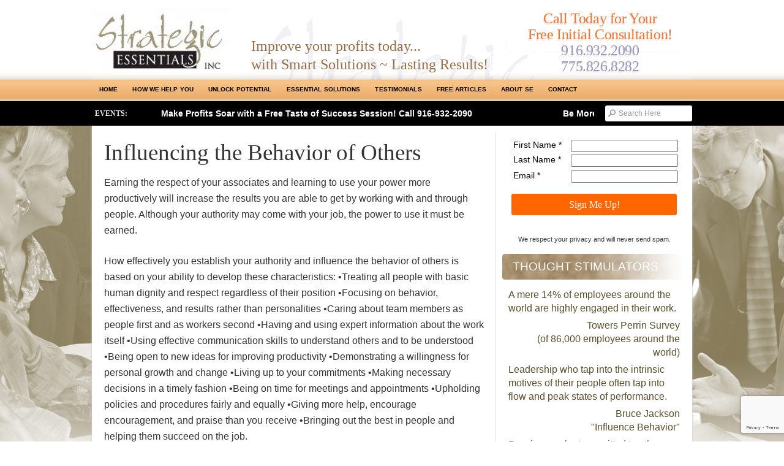

--- FILE ---
content_type: text/html; charset=UTF-8
request_url: https://strategicessentials.com/motivation/influencing-the-behavior-of-others-by-paul-meyer/
body_size: 74307
content:
<!DOCTYPE html PUBLIC "-//W3C//DTD XHTML 1.0 Transitional//EN" "http://www.w3.org/TR/xhtml1/DTD/xhtml1-transitional.dtd">
<html xmlns="http://www.w3.org/1999/xhtml" lang="en-US">
<head profile="http://gmpg.org/xfn/11">

<meta http-equiv="Content-Type" content="text/html; charset=UTF-8" />
<meta name="distribution" content="global" />
<meta name="robots" content="follow, all" />
<meta name="language" content="en" />
<meta name="verify-v1" content="7XvBEj6Tw9dyXjHST/9sgRGxGymxFdHIZsM6Ob/xo5E=" />

<title>Influencing the Behavior of Others - Strategic Essentials|Reno Sacramento|SMB Coaching, Consulting &amp; Training : Strategic Essentials|Reno Sacramento|SMB Coaching, Consulting &amp; Training</title>
<link rel="Shortcut Icon" href="https://strategicessentials.com/wp-content/themes/organic_news/images/favicon.ico" type="image/x-icon" />

<link href='http://fonts.googleapis.com/css?family=Bitter:400,700' rel='stylesheet' type='text/css'>
<link href='http://fonts.googleapis.com/css?family=Magra:400,700' rel='stylesheet' type='text/css'>

<meta name='robots' content='index, follow, max-image-preview:large, max-snippet:-1, max-video-preview:-1' />

	<!-- This site is optimized with the Yoast SEO plugin v26.7 - https://yoast.com/wordpress/plugins/seo/ -->
	<link rel="canonical" href="https://strategicessentials.com/motivation/influencing-the-behavior-of-others-by-paul-meyer/" />
	<meta property="og:locale" content="en_US" />
	<meta property="og:type" content="article" />
	<meta property="og:title" content="Influencing the Behavior of Others - Strategic Essentials|Reno Sacramento|SMB Coaching, Consulting &amp; Training" />
	<meta property="og:description" content="Earning the respect of your associates and learning to use your power more productively will increase the results you are able to get by working with and through people. Although your authority may come with your job, the power to use it must be earned. How effectively you establish your authority and influence the behavior of others is based on your ability to develop these characteristics: •Treating all people with basic human dignity and respect regardless of their position •Focusing on behavior, effectiveness, and results rather than personalities •Caring about team members as people first and as workers second •Having and using expert information about the work itself •Using effective communication skills to understand others and to be understood •Being open to new ideas for improving productivity •Demonstrating a willingness for personal growth and change •Living up to your commitments •Making necessary decisions in a timely fashion •Being on time for meetings and appointments •Upholding policies and procedures fairly and equally •Giving more help, encourage encouragement, and praise than you receive •Bringing out the best in people and helping them succeed on the job. A Positive Approach to Discipline A common misconception is that discipline is primarily punishment and penalties. Although discipline includes enforcing established performance expectations, that is just a part of a positive approach to discipline. Positive discipline means training to produce skills, habits, and attitudes that lead to successful performance. It is within this context that you can most effectively carry out the responsibilities of your position. When you train, instruct, encourage, and reinforce patterns of behavior that increase productivity, you are building a foundation for long-term growth and development. Self-discipline is at the very core of success. Because it is central to gain mastery over one’s personal and professional life, you can benefit from knowing what..." />
	<meta property="og:url" content="https://strategicessentials.com/motivation/influencing-the-behavior-of-others-by-paul-meyer/" />
	<meta property="og:site_name" content="Strategic Essentials|Reno Sacramento|SMB Coaching, Consulting &amp; Training" />
	<meta property="article:modified_time" content="2015-10-16T19:14:34+00:00" />
	<meta name="twitter:label1" content="Est. reading time" />
	<meta name="twitter:data1" content="5 minutes" />
	<script type="application/ld+json" class="yoast-schema-graph">{"@context":"https://schema.org","@graph":[{"@type":"WebPage","@id":"https://strategicessentials.com/motivation/influencing-the-behavior-of-others-by-paul-meyer/","url":"https://strategicessentials.com/motivation/influencing-the-behavior-of-others-by-paul-meyer/","name":"Influencing the Behavior of Others - Strategic Essentials|Reno Sacramento|SMB Coaching, Consulting &amp; Training","isPartOf":{"@id":"https://strategicessentials.com/#website"},"datePublished":"2009-12-14T00:06:18+00:00","dateModified":"2015-10-16T19:14:34+00:00","breadcrumb":{"@id":"https://strategicessentials.com/motivation/influencing-the-behavior-of-others-by-paul-meyer/#breadcrumb"},"inLanguage":"en-US","potentialAction":[{"@type":"ReadAction","target":["https://strategicessentials.com/motivation/influencing-the-behavior-of-others-by-paul-meyer/"]}]},{"@type":"BreadcrumbList","@id":"https://strategicessentials.com/motivation/influencing-the-behavior-of-others-by-paul-meyer/#breadcrumb","itemListElement":[{"@type":"ListItem","position":1,"name":"Home","item":"https://strategicessentials.com/"},{"@type":"ListItem","position":2,"name":"Motivation","item":"https://strategicessentials.com/motivation/"},{"@type":"ListItem","position":3,"name":"Influencing the Behavior of Others"}]},{"@type":"WebSite","@id":"https://strategicessentials.com/#website","url":"https://strategicessentials.com/","name":"Strategic Essentials|Reno Sacramento|SMB Coaching, Consulting &amp; Training","description":"Strategic Essentials|Reno Sacramento|SMB Coaching, Consulting &amp; Training","potentialAction":[{"@type":"SearchAction","target":{"@type":"EntryPoint","urlTemplate":"https://strategicessentials.com/?s={search_term_string}"},"query-input":{"@type":"PropertyValueSpecification","valueRequired":true,"valueName":"search_term_string"}}],"inLanguage":"en-US"}]}</script>
	<!-- / Yoast SEO plugin. -->


<link rel="alternate" type="application/rss+xml" title="Strategic Essentials|Reno Sacramento|SMB Coaching, Consulting &amp; Training &raquo; Feed" href="https://strategicessentials.com/feed/" />
<link rel="alternate" type="application/rss+xml" title="Strategic Essentials|Reno Sacramento|SMB Coaching, Consulting &amp; Training &raquo; Comments Feed" href="https://strategicessentials.com/comments/feed/" />
<link rel="alternate" title="oEmbed (JSON)" type="application/json+oembed" href="https://strategicessentials.com/wp-json/oembed/1.0/embed?url=https%3A%2F%2Fstrategicessentials.com%2Fmotivation%2Finfluencing-the-behavior-of-others-by-paul-meyer%2F" />
<link rel="alternate" title="oEmbed (XML)" type="text/xml+oembed" href="https://strategicessentials.com/wp-json/oembed/1.0/embed?url=https%3A%2F%2Fstrategicessentials.com%2Fmotivation%2Finfluencing-the-behavior-of-others-by-paul-meyer%2F&#038;format=xml" />
		<!-- This site uses the Google Analytics by MonsterInsights plugin v9.11.1 - Using Analytics tracking - https://www.monsterinsights.com/ -->
		<!-- Note: MonsterInsights is not currently configured on this site. The site owner needs to authenticate with Google Analytics in the MonsterInsights settings panel. -->
					<!-- No tracking code set -->
				<!-- / Google Analytics by MonsterInsights -->
		<style id='wp-img-auto-sizes-contain-inline-css' type='text/css'>
img:is([sizes=auto i],[sizes^="auto," i]){contain-intrinsic-size:3000px 1500px}
/*# sourceURL=wp-img-auto-sizes-contain-inline-css */
</style>
<link rel='stylesheet' id='dashicons-css' href='https://strategicessentials.com/wp-includes/css/dashicons.min.css?ver=8ce1130c63acfc37f133569ae51769d3' type='text/css' media='all' />
<link rel='stylesheet' id='thickbox-css' href='https://strategicessentials.com/wp-includes/js/thickbox/thickbox.css?ver=8ce1130c63acfc37f133569ae51769d3' type='text/css' media='all' />
<link rel='stylesheet' id='cnss_font_awesome_css-css' href='https://strategicessentials.com/wp-content/plugins/easy-social-icons/css/font-awesome/css/all.min.css?ver=7.0.0' type='text/css' media='all' />
<link rel='stylesheet' id='cnss_font_awesome_v4_shims-css' href='https://strategicessentials.com/wp-content/plugins/easy-social-icons/css/font-awesome/css/v4-shims.min.css?ver=7.0.0' type='text/css' media='all' />
<link rel='stylesheet' id='cnss_css-css' href='https://strategicessentials.com/wp-content/plugins/easy-social-icons/css/cnss.css?ver=1.0' type='text/css' media='all' />
<link rel='stylesheet' id='cnss_share_css-css' href='https://strategicessentials.com/wp-content/plugins/easy-social-icons/css/share.css?ver=1.0' type='text/css' media='all' />
<style id='wp-emoji-styles-inline-css' type='text/css'>

	img.wp-smiley, img.emoji {
		display: inline !important;
		border: none !important;
		box-shadow: none !important;
		height: 1em !important;
		width: 1em !important;
		margin: 0 0.07em !important;
		vertical-align: -0.1em !important;
		background: none !important;
		padding: 0 !important;
	}
/*# sourceURL=wp-emoji-styles-inline-css */
</style>
<link rel='stylesheet' id='wp-block-library-css' href='https://strategicessentials.com/wp-includes/css/dist/block-library/style.min.css?ver=8ce1130c63acfc37f133569ae51769d3' type='text/css' media='all' />
<style id='global-styles-inline-css' type='text/css'>
:root{--wp--preset--aspect-ratio--square: 1;--wp--preset--aspect-ratio--4-3: 4/3;--wp--preset--aspect-ratio--3-4: 3/4;--wp--preset--aspect-ratio--3-2: 3/2;--wp--preset--aspect-ratio--2-3: 2/3;--wp--preset--aspect-ratio--16-9: 16/9;--wp--preset--aspect-ratio--9-16: 9/16;--wp--preset--color--black: #000000;--wp--preset--color--cyan-bluish-gray: #abb8c3;--wp--preset--color--white: #ffffff;--wp--preset--color--pale-pink: #f78da7;--wp--preset--color--vivid-red: #cf2e2e;--wp--preset--color--luminous-vivid-orange: #ff6900;--wp--preset--color--luminous-vivid-amber: #fcb900;--wp--preset--color--light-green-cyan: #7bdcb5;--wp--preset--color--vivid-green-cyan: #00d084;--wp--preset--color--pale-cyan-blue: #8ed1fc;--wp--preset--color--vivid-cyan-blue: #0693e3;--wp--preset--color--vivid-purple: #9b51e0;--wp--preset--gradient--vivid-cyan-blue-to-vivid-purple: linear-gradient(135deg,rgb(6,147,227) 0%,rgb(155,81,224) 100%);--wp--preset--gradient--light-green-cyan-to-vivid-green-cyan: linear-gradient(135deg,rgb(122,220,180) 0%,rgb(0,208,130) 100%);--wp--preset--gradient--luminous-vivid-amber-to-luminous-vivid-orange: linear-gradient(135deg,rgb(252,185,0) 0%,rgb(255,105,0) 100%);--wp--preset--gradient--luminous-vivid-orange-to-vivid-red: linear-gradient(135deg,rgb(255,105,0) 0%,rgb(207,46,46) 100%);--wp--preset--gradient--very-light-gray-to-cyan-bluish-gray: linear-gradient(135deg,rgb(238,238,238) 0%,rgb(169,184,195) 100%);--wp--preset--gradient--cool-to-warm-spectrum: linear-gradient(135deg,rgb(74,234,220) 0%,rgb(151,120,209) 20%,rgb(207,42,186) 40%,rgb(238,44,130) 60%,rgb(251,105,98) 80%,rgb(254,248,76) 100%);--wp--preset--gradient--blush-light-purple: linear-gradient(135deg,rgb(255,206,236) 0%,rgb(152,150,240) 100%);--wp--preset--gradient--blush-bordeaux: linear-gradient(135deg,rgb(254,205,165) 0%,rgb(254,45,45) 50%,rgb(107,0,62) 100%);--wp--preset--gradient--luminous-dusk: linear-gradient(135deg,rgb(255,203,112) 0%,rgb(199,81,192) 50%,rgb(65,88,208) 100%);--wp--preset--gradient--pale-ocean: linear-gradient(135deg,rgb(255,245,203) 0%,rgb(182,227,212) 50%,rgb(51,167,181) 100%);--wp--preset--gradient--electric-grass: linear-gradient(135deg,rgb(202,248,128) 0%,rgb(113,206,126) 100%);--wp--preset--gradient--midnight: linear-gradient(135deg,rgb(2,3,129) 0%,rgb(40,116,252) 100%);--wp--preset--font-size--small: 13px;--wp--preset--font-size--medium: 20px;--wp--preset--font-size--large: 36px;--wp--preset--font-size--x-large: 42px;--wp--preset--spacing--20: 0.44rem;--wp--preset--spacing--30: 0.67rem;--wp--preset--spacing--40: 1rem;--wp--preset--spacing--50: 1.5rem;--wp--preset--spacing--60: 2.25rem;--wp--preset--spacing--70: 3.38rem;--wp--preset--spacing--80: 5.06rem;--wp--preset--shadow--natural: 6px 6px 9px rgba(0, 0, 0, 0.2);--wp--preset--shadow--deep: 12px 12px 50px rgba(0, 0, 0, 0.4);--wp--preset--shadow--sharp: 6px 6px 0px rgba(0, 0, 0, 0.2);--wp--preset--shadow--outlined: 6px 6px 0px -3px rgb(255, 255, 255), 6px 6px rgb(0, 0, 0);--wp--preset--shadow--crisp: 6px 6px 0px rgb(0, 0, 0);}:where(.is-layout-flex){gap: 0.5em;}:where(.is-layout-grid){gap: 0.5em;}body .is-layout-flex{display: flex;}.is-layout-flex{flex-wrap: wrap;align-items: center;}.is-layout-flex > :is(*, div){margin: 0;}body .is-layout-grid{display: grid;}.is-layout-grid > :is(*, div){margin: 0;}:where(.wp-block-columns.is-layout-flex){gap: 2em;}:where(.wp-block-columns.is-layout-grid){gap: 2em;}:where(.wp-block-post-template.is-layout-flex){gap: 1.25em;}:where(.wp-block-post-template.is-layout-grid){gap: 1.25em;}.has-black-color{color: var(--wp--preset--color--black) !important;}.has-cyan-bluish-gray-color{color: var(--wp--preset--color--cyan-bluish-gray) !important;}.has-white-color{color: var(--wp--preset--color--white) !important;}.has-pale-pink-color{color: var(--wp--preset--color--pale-pink) !important;}.has-vivid-red-color{color: var(--wp--preset--color--vivid-red) !important;}.has-luminous-vivid-orange-color{color: var(--wp--preset--color--luminous-vivid-orange) !important;}.has-luminous-vivid-amber-color{color: var(--wp--preset--color--luminous-vivid-amber) !important;}.has-light-green-cyan-color{color: var(--wp--preset--color--light-green-cyan) !important;}.has-vivid-green-cyan-color{color: var(--wp--preset--color--vivid-green-cyan) !important;}.has-pale-cyan-blue-color{color: var(--wp--preset--color--pale-cyan-blue) !important;}.has-vivid-cyan-blue-color{color: var(--wp--preset--color--vivid-cyan-blue) !important;}.has-vivid-purple-color{color: var(--wp--preset--color--vivid-purple) !important;}.has-black-background-color{background-color: var(--wp--preset--color--black) !important;}.has-cyan-bluish-gray-background-color{background-color: var(--wp--preset--color--cyan-bluish-gray) !important;}.has-white-background-color{background-color: var(--wp--preset--color--white) !important;}.has-pale-pink-background-color{background-color: var(--wp--preset--color--pale-pink) !important;}.has-vivid-red-background-color{background-color: var(--wp--preset--color--vivid-red) !important;}.has-luminous-vivid-orange-background-color{background-color: var(--wp--preset--color--luminous-vivid-orange) !important;}.has-luminous-vivid-amber-background-color{background-color: var(--wp--preset--color--luminous-vivid-amber) !important;}.has-light-green-cyan-background-color{background-color: var(--wp--preset--color--light-green-cyan) !important;}.has-vivid-green-cyan-background-color{background-color: var(--wp--preset--color--vivid-green-cyan) !important;}.has-pale-cyan-blue-background-color{background-color: var(--wp--preset--color--pale-cyan-blue) !important;}.has-vivid-cyan-blue-background-color{background-color: var(--wp--preset--color--vivid-cyan-blue) !important;}.has-vivid-purple-background-color{background-color: var(--wp--preset--color--vivid-purple) !important;}.has-black-border-color{border-color: var(--wp--preset--color--black) !important;}.has-cyan-bluish-gray-border-color{border-color: var(--wp--preset--color--cyan-bluish-gray) !important;}.has-white-border-color{border-color: var(--wp--preset--color--white) !important;}.has-pale-pink-border-color{border-color: var(--wp--preset--color--pale-pink) !important;}.has-vivid-red-border-color{border-color: var(--wp--preset--color--vivid-red) !important;}.has-luminous-vivid-orange-border-color{border-color: var(--wp--preset--color--luminous-vivid-orange) !important;}.has-luminous-vivid-amber-border-color{border-color: var(--wp--preset--color--luminous-vivid-amber) !important;}.has-light-green-cyan-border-color{border-color: var(--wp--preset--color--light-green-cyan) !important;}.has-vivid-green-cyan-border-color{border-color: var(--wp--preset--color--vivid-green-cyan) !important;}.has-pale-cyan-blue-border-color{border-color: var(--wp--preset--color--pale-cyan-blue) !important;}.has-vivid-cyan-blue-border-color{border-color: var(--wp--preset--color--vivid-cyan-blue) !important;}.has-vivid-purple-border-color{border-color: var(--wp--preset--color--vivid-purple) !important;}.has-vivid-cyan-blue-to-vivid-purple-gradient-background{background: var(--wp--preset--gradient--vivid-cyan-blue-to-vivid-purple) !important;}.has-light-green-cyan-to-vivid-green-cyan-gradient-background{background: var(--wp--preset--gradient--light-green-cyan-to-vivid-green-cyan) !important;}.has-luminous-vivid-amber-to-luminous-vivid-orange-gradient-background{background: var(--wp--preset--gradient--luminous-vivid-amber-to-luminous-vivid-orange) !important;}.has-luminous-vivid-orange-to-vivid-red-gradient-background{background: var(--wp--preset--gradient--luminous-vivid-orange-to-vivid-red) !important;}.has-very-light-gray-to-cyan-bluish-gray-gradient-background{background: var(--wp--preset--gradient--very-light-gray-to-cyan-bluish-gray) !important;}.has-cool-to-warm-spectrum-gradient-background{background: var(--wp--preset--gradient--cool-to-warm-spectrum) !important;}.has-blush-light-purple-gradient-background{background: var(--wp--preset--gradient--blush-light-purple) !important;}.has-blush-bordeaux-gradient-background{background: var(--wp--preset--gradient--blush-bordeaux) !important;}.has-luminous-dusk-gradient-background{background: var(--wp--preset--gradient--luminous-dusk) !important;}.has-pale-ocean-gradient-background{background: var(--wp--preset--gradient--pale-ocean) !important;}.has-electric-grass-gradient-background{background: var(--wp--preset--gradient--electric-grass) !important;}.has-midnight-gradient-background{background: var(--wp--preset--gradient--midnight) !important;}.has-small-font-size{font-size: var(--wp--preset--font-size--small) !important;}.has-medium-font-size{font-size: var(--wp--preset--font-size--medium) !important;}.has-large-font-size{font-size: var(--wp--preset--font-size--large) !important;}.has-x-large-font-size{font-size: var(--wp--preset--font-size--x-large) !important;}
/*# sourceURL=global-styles-inline-css */
</style>

<style id='classic-theme-styles-inline-css' type='text/css'>
/*! This file is auto-generated */
.wp-block-button__link{color:#fff;background-color:#32373c;border-radius:9999px;box-shadow:none;text-decoration:none;padding:calc(.667em + 2px) calc(1.333em + 2px);font-size:1.125em}.wp-block-file__button{background:#32373c;color:#fff;text-decoration:none}
/*# sourceURL=/wp-includes/css/classic-themes.min.css */
</style>
<link rel='stylesheet' id='contact-form-7-css' href='https://strategicessentials.com/wp-content/plugins/contact-form-7/includes/css/styles.css?ver=6.1.4' type='text/css' media='all' />
<link rel='stylesheet' id='quotescollection-css' href='https://strategicessentials.com/wp-content/plugins/quotes-collection/css/quotes-collection.css?ver=2.5.2' type='text/css' media='all' />
<link rel='stylesheet' id='tablepress-default-css' href='https://strategicessentials.com/wp-content/tablepress-combined.min.css?ver=63' type='text/css' media='all' />
<script type="text/javascript" src="https://strategicessentials.com/wp-includes/js/jquery/jquery.min.js?ver=3.7.1" id="jquery-core-js"></script>
<script type="text/javascript" src="https://strategicessentials.com/wp-includes/js/jquery/jquery-migrate.min.js?ver=3.4.1" id="jquery-migrate-js"></script>
<script type="text/javascript" src="https://strategicessentials.com/wp-content/plugins/easy-social-icons/js/cnss.js?ver=1.0" id="cnss_js-js"></script>
<script type="text/javascript" src="https://strategicessentials.com/wp-content/plugins/easy-social-icons/js/share.js?ver=1.0" id="cnss_share_js-js"></script>
<script type="text/javascript" id="quotescollection-js-extra">
/* <![CDATA[ */
var quotescollectionAjax = {"ajaxUrl":"https://strategicessentials.com/wp-admin/admin-ajax.php","nonce":"d71fdedc57","nextQuote":"Next quote \u00bb","loading":"Loading...","error":"Error getting quote","autoRefreshMax":"20","autoRefreshCount":"0"};
//# sourceURL=quotescollection-js-extra
/* ]]> */
</script>
<script type="text/javascript" src="https://strategicessentials.com/wp-content/plugins/quotes-collection/js/quotes-collection.js?ver=2.5.2" id="quotescollection-js"></script>
<link rel="https://api.w.org/" href="https://strategicessentials.com/wp-json/" /><link rel="alternate" title="JSON" type="application/json" href="https://strategicessentials.com/wp-json/wp/v2/pages/1661" /><link rel="EditURI" type="application/rsd+xml" title="RSD" href="https://strategicessentials.com/xmlrpc.php?rsd" />

<link rel='shortlink' href='https://strategicessentials.com/?p=1661' />
<style type="text/css">
		ul.cnss-social-icon li.cn-fa-icon a:hover{color:#ffffff!important;}
		</style><script type="text/javascript">
(function(url){
	if(/(?:Chrome\/26\.0\.1410\.63 Safari\/537\.31|WordfenceTestMonBot)/.test(navigator.userAgent)){ return; }
	var addEvent = function(evt, handler) {
		if (window.addEventListener) {
			document.addEventListener(evt, handler, false);
		} else if (window.attachEvent) {
			document.attachEvent('on' + evt, handler);
		}
	};
	var removeEvent = function(evt, handler) {
		if (window.removeEventListener) {
			document.removeEventListener(evt, handler, false);
		} else if (window.detachEvent) {
			document.detachEvent('on' + evt, handler);
		}
	};
	var evts = 'contextmenu dblclick drag dragend dragenter dragleave dragover dragstart drop keydown keypress keyup mousedown mousemove mouseout mouseover mouseup mousewheel scroll'.split(' ');
	var logHuman = function() {
		if (window.wfLogHumanRan) { return; }
		window.wfLogHumanRan = true;
		var wfscr = document.createElement('script');
		wfscr.type = 'text/javascript';
		wfscr.async = true;
		wfscr.src = url + '&r=' + Math.random();
		(document.getElementsByTagName('head')[0]||document.getElementsByTagName('body')[0]).appendChild(wfscr);
		for (var i = 0; i < evts.length; i++) {
			removeEvent(evts[i], logHuman);
		}
	};
	for (var i = 0; i < evts.length; i++) {
		addEvent(evts[i], logHuman);
	}
})('//strategicessentials.com/?wordfence_lh=1&hid=B2D6BC58C621CB246EF85B7E8E436FF4');
</script><style type="text/css">
#header #title a {
background: url(https://strategicessentials.com/wp-content/uploads/2015/01/cropped-cropped-cropped-updated-headerNewTagline2Jan2015Ccrop2.jpg) no-repeat;
}
</style>

<style type="text/css" media="screen">

#header {
}

#container a, #container a:link, #container a:visited, #twitterfeed a, #twitterfeed a:link, #twitterfeed a:visited, #footerwidgets a, #footerwidgets a:link, #footerwidgets a:visited {
color: #877b59;}

#container a:hover, #container a:focus, #container a:active, #twitterfeed a:hover, #twitterfeed a:focus, #twitterfeed a:active, #footerwidgets a:hover, #footerwidgets a:focus, #footerwidgets a:active {
color: #68689f;}

#container .homecontent.rows .info:hover, #container #featuredside .sideinfo:hover, #container #top_banner .widget ul li a:hover, 
#container #sidebar_right .widget ul li a:hover, #container #sidebar_left .widget ul li a:hover, #container ul#tabs li:hover, #container ul#tabs li.current, 
#container .homecontent.column .info:hover, #container #prevLink p a:hover, #container #nextLink p a:hover {
border-color: #68689f;}

#container h1 a, #container h2 a, #container h3 a, #container h4 a, #container h5 a, #container h6 a,
#container h1 a:link, #container h2 a:link, #container h3 a:link, #container h4 a:link, #container h5 a:link, #container h6 a:link,
#container h1 a:visited, #container h2 a:visited, #container h3 a:visited, #container h4 a:visited, #container h5 a:visited, #container h6 a:visited {
color: #68689f;}

#container h1 a:hover, #container h2 a:hover, #container h3 a:hover, #container h4 a:hover, #container h5 a:hover, #container h6 a:hover,
#container h1 a:focus, #container h2 a:focus, #container h3 a:focus, #container h4 a:focus, #container h5 a:focus, #container h6 a:focus,
#container h1 a:active, #container h2 a:active, #container h3 a:active, #container h4 a:active, #container h5 a:active, #container h6 a:active,
#container ul#tabs li.current h2 a {
color: #68689f;}

#commentform #submit:hover, #submit:hover, #searchsubmit:hover, .reply a:hover, #prevLink p a:hover, #prevLink p a:focus, #prevLink p a:active, #nextLink p a:hover, #nextLink p a:focus, #nextLink p a:active {
background-color: #68689f !important;}
</style>
<link rel="stylesheet" href="https://strategicessentials.com/wp-content/themes/organic_news/style.css" type="text/css" media="screen" />
<link rel="alternate" type="application/rss+xml" title="Strategic Essentials|Reno Sacramento|SMB Coaching, Consulting &amp; Training RSS Feed" href="https://strategicessentials.com/feed/" />
<link rel="alternate" type="application/atom+xml" title="Strategic Essentials|Reno Sacramento|SMB Coaching, Consulting &amp; Training Atom Feed" href="https://strategicessentials.com/feed/atom/" />
<link rel="pingback" href="https://strategicessentials.com/xmlrpc.php" />


<script type="text/javascript" src="https://strategicessentials.com/wp-content/themes/organic_news/js/superfish/superfish.js"></script>
<script type="text/javascript" src="https://strategicessentials.com/wp-content/themes/organic_news/js/superfish/hoverIntent.js"></script>
<script type="text/javascript" src="https://strategicessentials.com/wp-content/themes/organic_news/js/jquery.scrollText.js"></script>
<script type="text/javascript" src="https://strategicessentials.com/wp-content/themes/organic_news/js/jquery.featureList.js"></script>
	
<script type="text/javascript" src="https://strategicessentials.com/wp-content/themes/organic_news/js/superfish/jquery-1.2.6.min.js"></script>
<script type="text/javascript" src="https://strategicessentials.com/wp-content/themes/organic_news/js/superfish/jquery.bgiframe.min.js"></script>

<script src="http://platform.twitter.com/widgets.js" type="text/javascript"></script>
<script src="http://connect.facebook.net/en_US/all.js#xfbml=1"></script>
<script type="text/javascript" src="https://apis.google.com/js/plusone.js"></script>

<script type="text/javascript"> 
	var $j = jQuery.noConflict();
	$j(document).ready(function() { 
		$j('.menu').superfish(); 
	});
</script>

<script language="javascript">
	var $j = jQuery.noConflict();
	$j(document).ready(function() {	
		$j('#tabs li').featureList({
			output:		'#output li',
			transition_interval: 10000,
			start_item:	0
		});
	});
</script>

<script type="text/javascript">
	var $j = jQuery.noConflict();
	$j(document).ready(function() {
		$j('.horizontal_scroller').SetScroller({	
			velocity: 	 40,
			direction: 	 'horizontal',
			startfrom: 	 'right',
			loop:		 'infinite',
			movetype: 	 'linear',
			onmouseover: 'pause',
			onmouseout:  'play',
			onstartup: 	 'play',
			cursor: 	 'pointer'
		});
	});
</script>

<script type="text/javascript">
	jQuery(document).ajaxComplete(function($) {
		gapi.plusone.go();
		twttr.widgets.load();
		try {
			FB.XFBML.parse();
		}catch(ex){}
	});
</script>

</head>

<body class="wp-singular page-template-default page page-id-1661 page-child parent-pageid-841 wp-theme-organic_news">


<!--
<div id="headertop">
    <div id="headerfeed">
            </div>
    <p class="date">January 18, 2026</p>
</div>
-->

<div id="header">

    <div class="header-container">
	    <div class="logo">
	        <h1 id="title"><a href="https://strategicessentials.com/" title="Home">Strategic Essentials|Reno Sacramento|SMB Coaching, Consulting &amp; Training</a></h1>
	    </div>
	    
	    <div class="tagline">
	    	<h2>Improve your profits today...<br />
with Smart Solutions ~ Lasting Results!</h2>
	    </div>

	   	<div class="phone">
	    	<h2>Call Today for Your<br/>
Free Initial Consultation!<br/>
<span class="numbers">
<a href="tel:+19169322090" alt="Call 916-932-2090">916.932.2090</a><br/>
<a href="tel:+17758268282" alt="Call 775-826-8282">775.826.8282</a>
</span></h2>
	    </div>
    </div>
</div>
    
<div id="navcontainer">

    <div id="headernav">
    	<div class="menu"><ul id="menu-main-menu" class="menu"><li id="menu-item-4222" class="menu-item menu-item-type-custom menu-item-object-custom menu-item-home menu-item-4222"><a href="http://strategicessentials.com/">Home</a></li>
<li id="menu-item-4219" class="menu-item menu-item-type-post_type menu-item-object-page menu-item-has-children menu-item-4219"><a href="https://strategicessentials.com/how-we-help/">How We Help You</a>
<ul class="sub-menu">
	<li id="menu-item-4926" class="menu-item menu-item-type-post_type menu-item-object-page menu-item-has-children menu-item-4926"><a href="https://strategicessentials.com/how-we-help/focus/">Focus On What Matters</a>
	<ul class="sub-menu">
		<li id="menu-item-4939" class="menu-item menu-item-type-post_type menu-item-object-page menu-item-4939"><a href="https://strategicessentials.com/how-we-help/focus/awareness-2/">Awareness</a></li>
		<li id="menu-item-4938" class="menu-item menu-item-type-post_type menu-item-object-page menu-item-4938"><a href="https://strategicessentials.com/how-we-help/focus/planning-2/">Planning</a></li>
		<li id="menu-item-4940" class="menu-item menu-item-type-post_type menu-item-object-page menu-item-4940"><a href="https://strategicessentials.com/how-we-help/focus/development/">Development</a></li>
		<li id="menu-item-4305" class="menu-item menu-item-type-post_type menu-item-object-page menu-item-4305"><a href="https://strategicessentials.com/how-we-help/focus/results/">Results</a></li>
	</ul>
</li>
	<li id="menu-item-5221" class="menu-item menu-item-type-post_type menu-item-object-page menu-item-5221"><a href="https://strategicessentials.com/how-we-help/risk-free/">Reduce Your Risks</a></li>
	<li id="menu-item-5218" class="menu-item menu-item-type-post_type menu-item-object-page menu-item-5218"><a href="https://strategicessentials.com/how-we-help/achieve-an-roi/">Achieve a Better ROI</a></li>
</ul>
</li>
<li id="menu-item-4964" class="menu-item menu-item-type-post_type menu-item-object-page menu-item-has-children menu-item-4964"><a href="https://strategicessentials.com/unlock-potential/">Unlock Potential</a>
<ul class="sub-menu">
	<li id="menu-item-5198" class="menu-item menu-item-type-post_type menu-item-object-page menu-item-5198"><a href="https://strategicessentials.com/unlock-potential/we-do-things-differently/">We Do Things Differently</a></li>
	<li id="menu-item-4979" class="menu-item menu-item-type-post_type menu-item-object-page menu-item-has-children menu-item-4979"><a href="https://strategicessentials.com/unlock-potential/essential-courses/">Essential Courses</a>
	<ul class="sub-menu">
		<li id="menu-item-5213" class="menu-item menu-item-type-post_type menu-item-object-page menu-item-5213"><a href="https://strategicessentials.com/unlock-potential/essential-courses/course-benefits/">Course Benefits</a></li>
		<li id="menu-item-4980" class="menu-item menu-item-type-post_type menu-item-object-page menu-item-has-children menu-item-4980"><a href="https://strategicessentials.com/unlock-potential/essential-courses/executive-showcases/">Executive Showcases™</a>
		<ul class="sub-menu">
			<li id="menu-item-4983" class="menu-item menu-item-type-post_type menu-item-object-page menu-item-4983"><a href="https://strategicessentials.com/unlock-potential/essential-courses/executive-showcases/productivity-for-leaders/">Productive Leader Solution</a></li>
			<li id="menu-item-4982" class="menu-item menu-item-type-post_type menu-item-object-page menu-item-4982"><a href="https://strategicessentials.com/essential-solutions/coaching/make-the-sale/">Make the Sale</a></li>
		</ul>
</li>
		<li id="menu-item-4988" class="menu-item menu-item-type-post_type menu-item-object-page menu-item-has-children menu-item-4988"><a href="https://strategicessentials.com/unlock-potential/essential-courses/more-custom-programs/">In-House Courses</a>
		<ul class="sub-menu">
			<li id="menu-item-4977" class="menu-item menu-item-type-post_type menu-item-object-page menu-item-4977"><a href="https://strategicessentials.com/unlock-potential/essential-courses/more-custom-programs/the-total-leader/">Total Leader Solution</a></li>
		</ul>
</li>
		<li id="menu-item-6266" class="menu-item menu-item-type-post_type menu-item-object-page menu-item-6266"><a href="https://strategicessentials.com/?page_id=6257">Showcase Program Cancellation Policy</a></li>
	</ul>
</li>
	<li id="menu-item-4962" class="menu-item menu-item-type-post_type menu-item-object-page menu-item-has-children menu-item-4962"><a href="https://strategicessentials.com/unlock-potential/essential-tools/">Essential Tools</a>
	<ul class="sub-menu">
		<li id="menu-item-5273" class="menu-item menu-item-type-post_type menu-item-object-page menu-item-5273"><a href="https://strategicessentials.com/unlock-potential/essential-tools/why-test/">Why Test?</a></li>
		<li id="menu-item-4960" class="menu-item menu-item-type-post_type menu-item-object-page menu-item-4960"><a href="https://strategicessentials.com/unlock-potential/essential-tools/assessments/">Assessments</a></li>
		<li id="menu-item-4959" class="menu-item menu-item-type-post_type menu-item-object-page menu-item-4959"><a href="https://strategicessentials.com/unlock-potential/essential-tools/dni-360/">DNI 360</a></li>
		<li id="menu-item-4958" class="menu-item menu-item-type-post_type menu-item-object-page menu-item-4958"><a href="https://strategicessentials.com/unlock-potential/essential-tools/org-inventory/">Org Inventory</a></li>
		<li id="menu-item-4957" class="menu-item menu-item-type-post_type menu-item-object-page menu-item-4957"><a href="https://strategicessentials.com/unlock-potential/essential-tools/my-tyme/">My-Tyme</a></li>
	</ul>
</li>
</ul>
</li>
<li id="menu-item-4221" class="menu-item menu-item-type-post_type menu-item-object-page menu-item-has-children menu-item-4221"><a href="https://strategicessentials.com/essential-solutions/">ESSENTIAL SOLUTIONS</a>
<ul class="sub-menu">
	<li id="menu-item-4465" class="menu-item menu-item-type-post_type menu-item-object-page menu-item-has-children menu-item-4465"><a href="https://strategicessentials.com/essential-solutions/business-consulting/">Business Consulting</a>
	<ul class="sub-menu">
		<li id="menu-item-4458" class="menu-item menu-item-type-post_type menu-item-object-page menu-item-4458"><a href="https://strategicessentials.com/essential-solutions/business-consulting/business-exit-strategy-implementation/">Business Exit</a></li>
		<li id="menu-item-4464" class="menu-item menu-item-type-post_type menu-item-object-page menu-item-4464"><a href="https://strategicessentials.com/essential-solutions/business-consulting/cash-management/">Cash Management</a></li>
		<li id="menu-item-4463" class="menu-item menu-item-type-post_type menu-item-object-page menu-item-4463"><a href="https://strategicessentials.com/essential-solutions/business-consulting/teamclientvendor-communication/">Team/Client/Vendor Communication</a></li>
		<li id="menu-item-4457" class="menu-item menu-item-type-post_type menu-item-object-page menu-item-4457"><a href="https://strategicessentials.com/essential-solutions/business-consulting/succession-planning-implementation/">Succession</a></li>
	</ul>
</li>
	<li id="menu-item-4461" class="menu-item menu-item-type-post_type menu-item-object-page menu-item-4461"><a href="https://strategicessentials.com/essential-solutions/coaching/">Coaching</a></li>
	<li id="menu-item-4460" class="menu-item menu-item-type-post_type menu-item-object-page menu-item-has-children menu-item-4460"><a href="https://strategicessentials.com/essential-solutions/human-resources/">Human Resources</a>
	<ul class="sub-menu">
		<li id="menu-item-5096" class="menu-item menu-item-type-post_type menu-item-object-page menu-item-5096"><a href="https://strategicessentials.com/essential-solutions/human-resources/hr-consulting/">HR Consulting</a></li>
		<li id="menu-item-4459" class="menu-item menu-item-type-post_type menu-item-object-page menu-item-4459"><a href="https://strategicessentials.com/essential-solutions/human-resources/employee-turnover/">Employee Retention</a></li>
	</ul>
</li>
</ul>
</li>
<li id="menu-item-4152" class="menu-item menu-item-type-post_type menu-item-object-page menu-item-has-children menu-item-4152"><a href="https://strategicessentials.com/testimonials/">Testimonials</a>
<ul class="sub-menu">
	<li id="menu-item-8285" class="menu-item menu-item-type-post_type menu-item-object-page menu-item-8285"><a href="https://strategicessentials.com/testimonials/our-clients-say/">Our Clients Say</a></li>
	<li id="menu-item-4362" class="menu-item menu-item-type-post_type menu-item-object-page menu-item-4362"><a href="https://strategicessentials.com/testimonials/case-studies/">Mini Case Studies</a></li>
	<li id="menu-item-6413" class="menu-item menu-item-type-post_type menu-item-object-page menu-item-6413"><a href="https://strategicessentials.com/testimonials/case-studies-in-depth/">In-depth Case Studies</a></li>
	<li id="menu-item-6416" class="menu-item menu-item-type-post_type menu-item-object-page menu-item-6416"><a href="https://strategicessentials.com/testimonials/make-the-sale-testimonials/">Programs</a></li>
	<li id="menu-item-6419" class="menu-item menu-item-type-post_type menu-item-object-page menu-item-6419"><a href="https://strategicessentials.com/testimonials/testimonial-letters/">Letters</a></li>
</ul>
</li>
<li id="menu-item-4512" class="menu-item menu-item-type-post_type menu-item-object-page menu-item-4512"><a href="https://strategicessentials.com/articles/">Free Articles</a></li>
<li id="menu-item-4220" class="menu-item menu-item-type-post_type menu-item-object-page menu-item-has-children menu-item-4220"><a href="https://strategicessentials.com/about-se/">About SE</a>
<ul class="sub-menu">
	<li id="menu-item-4333" class="menu-item menu-item-type-post_type menu-item-object-page menu-item-4333"><a href="https://strategicessentials.com/about-se/our-team/">Our Team</a></li>
	<li id="menu-item-4356" class="menu-item menu-item-type-post_type menu-item-object-page menu-item-4356"><a href="https://strategicessentials.com/about-se/leadership-management-intl/">Leadership Mgmt Int&#8217;l</a></li>
	<li id="menu-item-4355" class="menu-item menu-item-type-post_type menu-item-object-page menu-item-4355"><a href="https://strategicessentials.com/about-se/paul-j-meyer/">Paul J. Meyer</a></li>
	<li id="menu-item-4354" class="menu-item menu-item-type-post_type menu-item-object-page menu-item-4354"><a href="https://strategicessentials.com/about-se/national-clients/">National Clients</a></li>
	<li id="menu-item-4353" class="menu-item menu-item-type-post_type menu-item-object-page menu-item-4353"><a href="https://strategicessentials.com/about-se/regional-clients/">Regional Clients</a></li>
</ul>
</li>
<li id="menu-item-4217" class="menu-item menu-item-type-post_type menu-item-object-page menu-item-4217"><a href="https://strategicessentials.com/contact-2/">Contact</a></li>
</ul></div>    </div>

</div>


<div id="headerbar">

	<div id="headerbottom">
    
        <div id="headlines">
            <h4>Events:</h4>
            <div class="horizontal_scroller">
                <div class="scrollingtext">
                                                    <a class="headline_title" href="https://strategicessentials.com/2012/12/get-more-leads-close-more-deals/" rel="bookmark">Make Profits Soar with a Free Taste of Success Session! Call 916-932-2090</a>&nbsp;&nbsp;&nbsp;&nbsp;&nbsp;&nbsp;&nbsp;&nbsp;&nbsp;&nbsp;&nbsp;<p>Sunday, December 9, 2012</p>
                                    <a class="headline_title" href="https://strategicessentials.com/2012/12/get-more-done-every-day/" rel="bookmark">Be More Productive &#038; Reduce Work Time&#8230;Maximizing Tyme &#038; Productivity! Click Here for More Info!</a>&nbsp;&nbsp;&nbsp;&nbsp;&nbsp;&nbsp;&nbsp;&nbsp;&nbsp;&nbsp;&nbsp;<p>Sunday, December 9, 2012</p>
                                                 
                </div>
            </div>
        </div>
        
        <div id="headersearch">
        	<form id="searchform" method="get" action="https://strategicessentials.com/">
        	<input type="text" value="Search Here" name="s" id="s" onfocus="if (this.value == 'Search Here') {this.value = '';}" onblur="if (this.value == '') {this.value = 'Search Here';}" />
        	<input type="hidden" id="searchbutton" value="Go" /></form>
        </div>
        
	</div>

</div>

    
<div class="clear"></div>
    
<div id="wrap">


<div id="container">



	<div id="content" class="left">
    
        <div class="postarea">
    
            
            <h1 class="pagetitle">Influencing the Behavior of Others</h1>
            
            <p>Earning the respect of your associates and learning to use your power more productively will increase the results you are able to get by working with and through people. Although your authority may come with your job, the power to use it must be earned.</p>
<p>How effectively you establish your authority and influence the behavior of others is based on your ability to develop these characteristics: •Treating all people with basic human dignity and respect regardless of their position •Focusing on behavior, effectiveness, and results rather than personalities •Caring about team members as people first and as workers second •Having and using expert information about the work itself •Using effective communication skills to understand others and to be understood •Being open to new ideas for improving productivity •Demonstrating a willingness for personal growth and change •Living up to your commitments •Making necessary decisions in a timely fashion •Being on time for meetings and appointments •Upholding policies and procedures fairly and equally •Giving more help, encourage encouragement, and praise than you receive •Bringing out the best in people and helping them succeed on the job.</p>
<p><span style="color: #0000ff;">A Positive Approach to Discipline</span></p>
<p>A common misconception is that discipline is primarily punishment and penalties. Although discipline includes enforcing established performance expectations, that is just a part of a positive approach to discipline. Positive discipline means training to produce skills, habits, and attitudes that lead to successful performance. It is within this context that you can most effectively carry out the responsibilities of your position. When you train, instruct, encourage, and reinforce patterns of behavior that increase productivity, you are building a foundation for long-term growth and development.</p>
<p>Self-discipline is at the very core of success. Because it is central to gain mastery over one’s personal and professional life, you can benefit from knowing what you can do as a leader in your organization to ensure that each member of your work team develops a strong sense of self-discipline. You are responsible for your team members’ knowing what to do, their having or developing the skills for how to do it, and guiding them and encouraging them to assume responsibility for doing it.</p>
<p>Your own attitude toward carrying out a positive approach to discipline determines how effectively you are able to influence members of your work team. Two important characteristics that command respect and earn you power to use your authority already have been identified. <strong>Keep these characteristics in mind as you interact with your work team:</strong></p>
<ul>
<li>Always treat team members with dignity and respect. Harsh criticism or punishment creates short-lived fear motivation. Sometimes called coercive power, this kind of power may change the behavior momentarily but usually leaves the team member hurt, angry, and resentful. A person with this mindset rarely becomes self-disciplined. In contrast, individuals who make changes because they want to and are given clear instructions how to change are much more likely to provide their own internal motivation and assume responsibility for getting their work done.</li>
<li>Focus on the behavior and take corrective action to help the team member get back on track. When someone has not followed the established procedures or has failed to meet productivity expectations, avoid harshly criticizing or punishing the person. Instead, focus on the behavior and identify the most appropriate corrective action to help the team member get back on the predetermined track of performance.</li>
</ul>
<p>Delivering an angry public reprimand or even discharging a team member on the spot may be tempting at times but offers more harm than good – for the team leader and the team member. Such action vents hostility, displays coercive power, bolsters the ego, and sometimes removes an irritating source of frustration momentarily. Some leaders may even rationalize that they are correcting a bad situation, but in reality they are only dealing with it impulsively and temporarily. Explosive, destructive reactions are clearly not treating a team member with basic human dignity and respect. It greatly diminishes the hard-earned respect of the team leader and generally destroys the motivation of the team member.</p>
<p>A positive approach to discipline offers a decidedly superior way to work with and through people to accomplish desired results.</p>
<p><span style="color: #0000ff;">Attitude Is the Key</span></p>
<p>A person with a positive attitude and average skill is preferable to a person with a good deal of skill and a negative attitude, according to many organizational leaders. One department manager put it this way: “I can train someone to do what we need done, but I cannot change an employee with a negative attitude into a positive and productive team player. I just don’t have the time.”</p>
<p>Your attitude is the key element of your personality that will either help you move ahead or hold you back. Your attitude cannot be controlled by anyone else. Only you can determine the attitude you bring to your workplace.</p>
<p>Everything derives from attitude – friendships, relationships, commitments, faith, healthfulness, and achievements. Since mental transformation involves changing the way you think, any sort of forward growth or progress begins with your thought process. And, because all things begin with thought; attitude literally is everything.</p>
<p>But what is an attitude? Is it a mindset, a reaction, or a response to what is happening? Is attitude a way of thinking? These answers are partially correct, but a clear, concise definition of attitude is, simply stated: Attitude is a habit of thought.</p>
<p>A habit is something you do unconsciously, without thinking. Similarly, an attitude is a habitual way of thinking. Attitude determines to a large extent your health, happiness, and success. A negative attitude produces negative results just as surely as a positive attitude paves the way toward success and happiness. More than any other quality, your attitude exerts a profound effect on your self-image, accomplishments, and success.</p>
<p>&nbsp;</p>
<address><em><span style="font-family: Verdana; color: black; font-size: 10pt;">LMI JOURNAL, VOLUME III, NUMBER 12</span></em><span style="font-family: Verdana; color: black; font-size: 10pt;"><br />
<em><span style="font-family: Verdana;">Leadership Management® Institute</span></em><br />
<em><span style="font-family: Verdana;">Reprinted with permission</span></em></span></address>
<address><em><span style="font-family: Verdana; color: black; font-size: 10pt;">===</span></em></address>
<address><em><span style="font-style: normal; font-family: Verdana; color: black; font-size: 10pt;">Strategic Essentials is a Managing Partner for Leadership Management® International, Inc.</span></em></address>
<p><em><span style="font-family: Verdana; color: black; font-size: 10pt;">For more information about Strategic Essentials small business training and education programs or our coaching and consultation services please call our Reno office at 775.826.8282 today!</span></em></p>
<p><em><span style="font-family: Verdana; color: black; font-size: 10pt;">Strategic Essentials serves business owners, business leaders, entrepreneurs, managers, supervisors and decision makers in Reno, Sparks, Carson City, Tahoe, Truckee Meadows and surrounding communities.</span></em></p>
            
                        <div class="social_links">
                <div class="tweet_btn">
                    <a href="http://twitter.com/share" class="twitter-share-button"
                    data-url="https://strategicessentials.com/motivation/influencing-the-behavior-of-others-by-paul-meyer/"
                    data-via="organicthemes"
                    data-text="Influencing the Behavior of Others"
                    data-related=""
                    data-count="horizontal">Tweet</a>
                </div>
                <div class="like_btn">
                    <fb:like href="https%3A%2F%2Fstrategicessentials.com%2Fmotivation%2Finfluencing-the-behavior-of-others-by-paul-meyer%2F" layout="button_count" show_faces="false" width="100" font=""></fb:like>
                </div>
                <div class="plus_btn">
                	<g:plusone size="medium"></g:plusone>
                </div>
            </div>
                        
            <div style="clear:both;"></div>
                        
                        
        </div>
        


	</div>

    <div id="sidebar_right">

<div id="text-8" class="widget widget_text">			<div class="textwidget"><style type="text/css">
.beta-base .preheader, .beta-base .header, .beta-base .sidebar, .beta-base .body, .beta-base .footer, #mainContent {
    text-align: left;
}
.beta-base .preheader, .beta-base .header, .beta-base .body, .beta-base .sidebar, .beta-base .leftSidebar, .beta-base .rightSidebar, .beta-base .footer {
    margin: 0;
    padding: 0;
    border: none;
    white-space: normal;
    line-height: normal;
}
.beta-base .title, .beta-base .subtitle, .beta-base .text, .beta-base img {
    margin: 0;
    padding: 0;
    background: none;
    border: none;
    white-space: normal;
    line-height: normal;
}
.beta-base .bodyContainer td.preheader{
    padding: 10px 0;
}
.beta-base .bodyContainer td.header {
    padding: 0;
    height: 30px;
}
.beta-base .bodyContainer td.body, .beta-base .bodyContainer td.footer,
.beta-base .bodyContainer td.sidebar, .beta-base .bodyContainer td.leftSidebar, .beta-base .bodyContainer td.rightSidebar {
    padding: 0px;
}
.beta-base .bodyContainer td.header p, .beta-base .bodyContainer td.preheader p, .beta-base .bodyContainer td.body p,
.beta-base .bodyContainer td.footer p, .beta-base .bodyContainer td.sidebar p,
.beta-base .bodyContainer td.leftSidebar p, .beta-base .bodyContainer td.rightSidebar p {
    margin: 0;
    color: inherit;
}
.beta-base .bodyContainer td.header div.title, .beta-base .bodyContainer td.preheader div.title, .beta-base .bodyContainer td.body div.title,
.beta-base .bodyContainer td.footer div.title, .beta-base .bodyContainer td.sidebar div.title,
.beta-base .bodyContainer td.leftSidebar div.title, .beta-base .bodyContainer td.rightSidebar div.title,
.beta-base .bodyContainer td.header div.subtitle, .beta-base .bodyContainer td.preheader div.subtitle, .beta-base .bodyContainer td.body div.subtitle,
.beta-base .bodyContainer td.footer div.subtitle, .beta-base .bodyContainer td.sidebar div.subtitle,
.beta-base .bodyContainer td.leftSidebar div.subtitle, .beta-base .bodyContainer td.rightSidebar div.subtitle,
.beta-base .bodyContainer td.header div.text, .beta-base .bodyContainer td.preheader div.text, .beta-base .bodyContainer td.body div.text, .beta-base .bodyContainer td.body div.text div,
.beta-base .bodyContainer td.footer div.text, .beta-base .bodyContainer td.sidebar div.text,
.beta-base .bodyContainer td.leftSidebar div.text, .beta-base .bodyContainer td.rightSidebar div.text {
    overflow: auto;
}
.beta-base .optout {
    margin-bottom: 10px;
    margin-top: 10px;
}
div.infusion-captcha {
    width: 220px;
    padding: 10px;
}
div.infusion-captcha input, div.infusion-captcha select, div.infusion-captcha textarea {
    width: 95%;
    display: inline-block;
    vertical-align: middle;
}
table.infusion-field-container td.infusion-field-input-container input[type='text'],
table.infusion-field-container td.infusion-field-input-container input[type='password'],
table.infusion-field-container td.infusion-field-input-container textarea {
    width: 98%; /* must be 98% to make the snippet-menu line up due to border width */
    margin: 0;
}
table.infusion-field-container td.infusion-field-input-container select {
    width: 101%;
    *width: 102%; /* this one for IE */
    margin: 0;
}
table.infusion-field-container td.infusion-field-label-container {
    padding-right: 5px;
}
td.header .image-snippet img {
    vertical-align: bottom;
}
#webformErrors {
    color: #990000;
    font-size: 14px;
}
html, body {
    margin: 0;
    padding: 0;
    height: 100%;
}
.infusion-form {
    margin: 0;
    height: 100%;
}
.infusion-option {
    display: block;
    text-align: left;
}
</style>
<style type="text/css">
.beta-font-b h1, .beta-font-b h2, .beta-font-b h3, .beta-font-b h4, .beta-font-b h5, .beta-font-b h6 {
    font-family: arial,sans-serif;
}
.beta-font-b h1 {font-size: 24px;}
.beta-font-b h2 {font-size: 20px;}
.beta-font-b h3 {font-size: 14px;}
.beta-font-b h4 {font-size: 12px;}
.beta-font-b h5 {font-size: 10px;}
.beta-font-b h6 {font-size: 8px;}
.beta-font-b address {font-style: italic;}
.beta-font-b pre {font-family: Courier New, monospace;}
.beta-font-b .title, .beta-font-b .title p {
    font-size: 20px;
    font-weight: bold;
    font-family: arial,sans-serif;
}
.beta-font-b .subtitle, .beta-font-b .subtitle p {
    font-size: 11px;
    font-weight: normal;
    font-family: arial,sans-serif;
}
.beta-font-b .text, .beta-font-b p {
    font-size: 12px;
    font-family: arial,sans-serif;
}
.beta-font-b .preheader .text, .beta-font-b .preheader .text p {
    font-size: 11px;
    font-family: arial,sans-serif;
}
.beta-font-b .footer a {
    font-size: 11px;
    font-family: arial,sans-serif;
}
.beta-font-b .footer .text {
    font-size: 10px;
    font-family: verdana,sans-serif;
}
.beta-font-b .sidebar .title, .beta-font-b .leftSidebar .title, .beta-font-b .rightSidebar .title {
    font-size: 15px;
    font-weight: bold;
    font-family: arial,sans-serif;
}
.beta-font-b .sidebar .subtitle, .beta-font-b .leftSidebar .subtitle, .beta-font-b .rightSidebar .subtitle {
    font-size: 12px;
    font-family: arial, sans-serif;
}
.beta-font-b .sidebar .text, .beta-font-b .sidebar .text p, .beta-font-b .leftSidebar .text, .beta-font-b .rightSidebar .text {
    font-size: 11px;
    font-family: arial, sans-serif;
}
.infusion-field-label-container {
    font-size: 14px;
    font-family: arial,sans-serif;
}
.infusion-field-input-container {
    color: #000000;
    font-size: 12px;
}
.infusion-option label {
    color: #000000;
    font-size: 14px;
    font-family: arial,sans-serif;
}
</style>
<style type="text/css">
.custom-28 .background{
background-color:#FFFFFF;
}
.custom-28 .body{
background-color:#FFFFFF;
}
.custom-28 a{
color:#0645AD;
}
.custom-28 .text{
color:#333333;
}
.custom-28 .background .preheader a{
color:#0645ad;
}
.custom-28 .background .preheader .text{
color:#1a242e;
}
.custom-28 .title{
color:#000000;
}
.custom-28 .header{
background-color:#FFFFFF;
}
.custom-28 .subtitle{
color:#000000;
}
.custom-28 .sidebar{
background-color:#ffffff;
}
.custom-28 .leftSidebar{
background-color:#ffffff;
}
.custom-28 .sidebar .title{
color:#000000;
}
.custom-28 .leftSidebar .title{
color:#000000;
}
.custom-28 .sidebar .subtitle{
color:#000000;
}
.custom-28 .leftSidebar .subtitle{
color:#000000;
}
.custom-28 .footer{
background-color:#FFFFFF;
}
.custom-28 .rightSidebar{
background-color:#ffffff;
}
.custom-28 .rightSidebar .title{
color:#000000;
}
.custom-28 .footer a{
color:#1B38DE;
}
.custom-28 .rightSidebar .subtitle{
color:#000000;
}
.custom-28 .footer .text{
color:#0D0D0D;
}
.custom-28 .infusion-field-label-container{
color:#000000;
}
.custom-28 .infusion-field-label-container{
font-size:14px;
}
.custom-28 .infusion-field-label-container{
font-family:Arial;
}
.custom-28 .infusion-field-input-container{
font-size:12px;
}
.custom-28 .infusion-option label{
color:#000000;
}
.custom-28 .infusion-option label{
font-size:14px;
}
.custom-28 .infusion-option label{
font-family:Arial;
}
.custom-28 .webFormBodyContainer{
border-style:Hidden;
}
.custom-28 .webFormBodyContainer{
border-width:0px;
}
.custom-28 .webFormBodyContainer{
border-color:#000000;
}
</style>
<style type="text/css">
.infusion-field-label-container {
text-align:Left;
}
.infusion-field-label-container {
vertical-align:Top;
}
.infusion-field-input-container {
width:150px;
}
.bodyContainer {
width:270px;
}
</style>
<script src="https://uo252.infusionsoft.com/app/webTracking/getTrackingCode?trackingId=4617ecf4d95ba7f97802e5880c451407" type="text/javascript">
</script>
<form accept-charset="UTF-8" action="https://uo252.infusionsoft.com/app/form/process/3876847742f50fa761b69c36f895bca9" class="infusion-form" method="POST" name="Sign up for Newsletter" onsubmit="var form = document.forms[0];
var resolution = document.createElement('input');
resolution.setAttribute('id', 'screenResolution');
resolution.setAttribute('type', 'hidden');
resolution.setAttribute('name', 'screenResolution');
var resolutionString = screen.width + 'x' + screen.height;
resolution.setAttribute('value', resolutionString);
form.appendChild(resolution);
var pluginString = '';
if (window.ActiveXObject) {
    var activeXNames = {'AcroPDF.PDF':'Adobe Reader',
        'ShockwaveFlash.ShockwaveFlash':'Flash',
        'QuickTime.QuickTime':'Quick Time',
        'SWCtl':'Shockwave',
        'WMPLayer.OCX':'Windows Media Player',
        'AgControl.AgControl':'Silverlight'};
    var plugin = null;
    for (var activeKey in activeXNames) {
        try {
            plugin = null;
            plugin = new ActiveXObject(activeKey);
        } catch (e) {
            // do nothing, the plugin is not installed
        }
        pluginString += activeXNames[activeKey] + ',';
    }
    var realPlayerNames = ['rmockx.RealPlayer G2 Control',
        'rmocx.RealPlayer G2 Control.1',
        'RealPlayer.RealPlayer(tm) ActiveX Control (32-bit)',
        'RealVideo.RealVideo(tm) ActiveX Control (32-bit)',
        'RealPlayer'];
    for (var index = 0; index &lt; realPlayerNames.length; index++) {
        try {
            plugin = new ActiveXObject(realPlayerNames[index]);
        } catch (e) {
            continue;
        }
        if (plugin) {
            break;
        }
    }
    if (plugin) {
        pluginString += 'RealPlayer,';
    }
} else {
    for (var i = 0; i &lt; navigator.plugins.length; i++) {
        pluginString += navigator.plugins[i].name + ',';
    }
}
pluginString = pluginString.substring(0, pluginString.lastIndexOf(','));
var plugins = document.createElement('input');
plugins.setAttribute('id', 'pluginList');
plugins.setAttribute('type', 'hidden');
plugins.setAttribute('name', 'pluginList');
plugins.setAttribute('value', pluginString);
form.appendChild(plugins);
var java = navigator.javaEnabled();
var javaEnabled = document.createElement('input');
javaEnabled.setAttribute('id', 'javaEnabled');
javaEnabled.setAttribute('type', 'hidden');
javaEnabled.setAttribute('name', 'javaEnabled');
javaEnabled.setAttribute('value', java);
form.appendChild(javaEnabled);">
<input name="inf_form_xid" type="hidden" value="3876847742f50fa761b69c36f895bca9" /><input name="inf_form_name" type="hidden" value="Sign up for Newsletter" /><input name="infusionsoft_version" type="hidden" value="1.42.0.44" />
<div class="custom-28 beta-base beta-font-b" id="mainContent" style="height:100%">
<table cellpadding="10" cellspacing="0" class="background" style="width: 100%; height: 100%">
<tbody>
<tr>
<td align="center" valign="top">
<table bgcolor="#FFFFFF" cellpadding="20" cellspacing="0" class="bodyContainer webFormBodyContainer" width="100%">
<tbody>
<tr>
<td bgcolor="#FFFFFF" class="body" sectionid="body" valign="top">
<div class="text" id="webformErrors" name="errorContent">
</div>
<div>
<table class="infusion-field-container" style="width:100%;">
<tbody>
<tr>
<td class="infusion-field-label-container">
<label for="inf_field_FirstName">First Name *</label>
</td>
<td class="infusion-field-input-container" style="width:170px;">
<input class="infusion-field-input-container" id="inf_field_FirstName" name="inf_field_FirstName" type="text" />
</td>
</tr>
<tr>
<td class="infusion-field-label-container">
<label for="inf_field_LastName">Last Name *</label>
</td>
<td class="infusion-field-input-container" style="width:170px;">
<input class="infusion-field-input-container" id="inf_field_LastName" name="inf_field_LastName" type="text" />
</td>
</tr>
</tbody>
</table>
</div>
<div>
<table class="infusion-field-container" style="width:100%;">
<tbody>
<tr>
<td class="infusion-field-label-container">
<label for="inf_field_Email">Email *</label>
</td>
<td class="infusion-field-input-container" style="width:170px;">
<input class="infusion-field-input-container" id="inf_field_Email" name="inf_field_Email" type="text" />
</td>
</tr>
</tbody>
</table>
</div>
<div>
<div style="height:15px; line-height:15px;">
&nbsp;
</div>
</div>
<div>
<div class="infusion-submit" style="text-align:center;">
<button style="width:270px; height:35px; background-color:#FF6600; color:#FFFFFF; font-size:16px; font-family:Georgia; border-color:#FF6600; border-style:Solid; border-width:1px; -moz-border-radius:3px;border-radius:3px;" type="submit" value="Sign Me Up!">Sign Me Up!</button>
</div>
</div>
<div>
<div class="text">
<div class="text" contentid="paragraph">
<div>
<p>
&nbsp;
</p>
<p style="text-align: center;">
<span style="font-family: arial, helvetica, sans-serif; font-size: 8pt;">We respect your privacy and will never send spam.</span>
</p>
</div>
</div>
</div>
</div>
</td>
</tr>
</tbody>
</table>
</td>
</tr>
</tbody>
</table>
</div>
</form></div>
		</div><div id="black-studio-tinymce-8" class="widget widget_black_studio_tinymce"><h4 class="titlebar">Thought Stimulators</h4><div class="textwidget"><p>A mere 14% of employees around the world are highly engaged in their work.</p>
<p align="Right">Towers Perrin Survey<br />
(of 86,000 employees around the world)</p>
<p>Leadership who tap into the intrinsic motives of their people often tap into flow and peak states of performance.</p>
<p align="Right">Bruce Jackson<br />
"Influence Behavior"</p>
<p>Passion can be transmitted to others, while desire can be learned and developed as a habit.</p>
<p align="Right">Paul J. Meyer<br />
Founder, Leadership Management Intl</p>
<p>Leadership behaviors and decisions were cited as the single most important influence on their organization's culture.</p>
<p align="Right">Meehan, Gadiesh &amp; Hori<br />
"Culture as Competitive Advantage"</p>
<p>Only 11% of employees agree their managers show consistency between their words and actions. Just 7% strongly trust senior leaders to look out for their best interest.</p>
<p align="Right">Maritz Research</p>
</div></div>
</div>
</div>

<div class="clear"></div>



</div>



<div id="footer">



	<div id="footerwrap">

    

        <div id="footerwidgets">

            

                <div class="footerwidgetleft">

                    <div id="cnss_widget-2" class="widget widget_cnss_widget"><h4>Let&#8217;s Connect!</h4><ul id="" class="cnss-social-icon " style="text-align:center; text-align:-webkit-center; align-self:center; margin: 0 auto;">		<li class="cn-fa-facebook" style="display:inline-block;"><a class="" target="_blank" href="https://www.facebook.com/valerie.cardenas.1428" title="Facebook" style=""><img src="http://strategicessentials.com/wp-content/uploads/2016/01/fb-social-icon.jpg" border="0" width="32" height="32" alt="Facebook" title="Facebook" style="margin:2px;" /></a></li>		<li class="cn-fa-twitter" style="display:inline-block;"><a class="" target="_blank" href="https://twitter.com/sacstrategic" title="Twitter" style=""><img src="http://strategicessentials.com/wp-content/uploads/2016/01/twitter-social-icon.jpg" border="0" width="32" height="32" alt="Twitter" title="Twitter" style="margin:2px;" /></a></li>		<li class="cn-fa-linkedin" style="display:inline-block;"><a class="" target="_blank" href="https://www.linkedin.com/in/ValerieCardenas" title="LinkedIn" style=""><img src="http://strategicessentials.com/wp-content/uploads/2016/01/linkedin-social-icon.jpg" border="0" width="32" height="32" alt="LinkedIn" title="LinkedIn" style="margin:2px;" /></a></li></ul>
	
	</div>
                </div>

                

                <div class="footerwidgetmidleft">

                    <div id="text-6" class="widget widget_text">			<div class="textwidget"><br /></div>
		</div>
                </div>

                

                <div class="footerwidgetmid">

                    
                    
                </div>

                

                <div class="footerwidgetmidright">

                    
                    
                </div>

                

                <div class="footerwidgetright">

                    
                    
                </div>

                

        </div>

    

        <div id="footerbottom">

        

            <div class="footerleft">

    

                <p class="top">Copyright 2026 Strategic Essentials Inc. <br/> Serving business owners, partners, executives, management and supervisory teams as well as their staffs and employees both in Northern Nevada, Reno, Sparks, Truckee Meadows, <br> Carson City and Tahoe as well as Northern California including the greater Sacramento metropolitan area, the San Francisco Bay area including but not limited to San Jose, Saratoga, Los Gatos, <br>Campbell, Cupertino, Palo Alto, Santa Clara, Sunnyvale, Redwood City, San Mateo, Milpitas, Fremont and other East Bay and South Bay cities.
                </p>
                <p class="top">
                <a href="http://integrismarketing.com/" target="_blank">Website Design, Website Development &amp; SEO by Integris Marketing</a>
                </p>

    

            </div>

            

            <div class="footerright">

                

            </div>

            

        </div>

    

    </div>

	

</div>



<script type="speculationrules">
{"prefetch":[{"source":"document","where":{"and":[{"href_matches":"/*"},{"not":{"href_matches":["/wp-*.php","/wp-admin/*","/wp-content/uploads/*","/wp-content/*","/wp-content/plugins/*","/wp-content/themes/organic_news/*","/*\\?(.+)"]}},{"not":{"selector_matches":"a[rel~=\"nofollow\"]"}},{"not":{"selector_matches":".no-prefetch, .no-prefetch a"}}]},"eagerness":"conservative"}]}
</script>
<script type="text/javascript" id="thickbox-js-extra">
/* <![CDATA[ */
var thickboxL10n = {"next":"Next \u003E","prev":"\u003C Prev","image":"Image","of":"of","close":"Close","noiframes":"This feature requires inline frames. You have iframes disabled or your browser does not support them.","loadingAnimation":"https://strategicessentials.com/wp-includes/js/thickbox/loadingAnimation.gif"};
//# sourceURL=thickbox-js-extra
/* ]]> */
</script>
<script type="text/javascript" src="https://strategicessentials.com/wp-includes/js/thickbox/thickbox.js?ver=3.1-20121105" id="thickbox-js"></script>
<script type="text/javascript" src="https://strategicessentials.com/wp-includes/js/jquery/ui/core.min.js?ver=1.13.3" id="jquery-ui-core-js"></script>
<script type="text/javascript" src="https://strategicessentials.com/wp-includes/js/jquery/ui/mouse.min.js?ver=1.13.3" id="jquery-ui-mouse-js"></script>
<script type="text/javascript" src="https://strategicessentials.com/wp-includes/js/jquery/ui/sortable.min.js?ver=1.13.3" id="jquery-ui-sortable-js"></script>
<script type="text/javascript" src="https://strategicessentials.com/wp-includes/js/dist/hooks.min.js?ver=dd5603f07f9220ed27f1" id="wp-hooks-js"></script>
<script type="text/javascript" src="https://strategicessentials.com/wp-includes/js/dist/i18n.min.js?ver=c26c3dc7bed366793375" id="wp-i18n-js"></script>
<script type="text/javascript" id="wp-i18n-js-after">
/* <![CDATA[ */
wp.i18n.setLocaleData( { 'text direction\u0004ltr': [ 'ltr' ] } );
wp.i18n.setLocaleData( { 'text direction\u0004ltr': [ 'ltr' ] } );
//# sourceURL=wp-i18n-js-after
/* ]]> */
</script>
<script type="text/javascript" src="https://strategicessentials.com/wp-content/plugins/contact-form-7/includes/swv/js/index.js?ver=6.1.4" id="swv-js"></script>
<script type="text/javascript" id="contact-form-7-js-before">
/* <![CDATA[ */
var wpcf7 = {
    "api": {
        "root": "https:\/\/strategicessentials.com\/wp-json\/",
        "namespace": "contact-form-7\/v1"
    }
};
//# sourceURL=contact-form-7-js-before
/* ]]> */
</script>
<script type="text/javascript" src="https://strategicessentials.com/wp-content/plugins/contact-form-7/includes/js/index.js?ver=6.1.4" id="contact-form-7-js"></script>
<script type="text/javascript" src="https://www.google.com/recaptcha/api.js?render=6LckQ8QZAAAAAGUEJBUBDNr9LNUf9jrjKglhlLJs&amp;ver=3.0" id="google-recaptcha-js"></script>
<script type="text/javascript" src="https://strategicessentials.com/wp-includes/js/dist/vendor/wp-polyfill.min.js?ver=3.15.0" id="wp-polyfill-js"></script>
<script type="text/javascript" id="wpcf7-recaptcha-js-before">
/* <![CDATA[ */
var wpcf7_recaptcha = {
    "sitekey": "6LckQ8QZAAAAAGUEJBUBDNr9LNUf9jrjKglhlLJs",
    "actions": {
        "homepage": "homepage",
        "contactform": "contactform"
    }
};
//# sourceURL=wpcf7-recaptcha-js-before
/* ]]> */
</script>
<script type="text/javascript" src="https://strategicessentials.com/wp-content/plugins/contact-form-7/modules/recaptcha/index.js?ver=6.1.4" id="wpcf7-recaptcha-js"></script>
<script type="text/javascript" src="https://strategicessentials.com/wp-includes/js/comment-reply.min.js?ver=8ce1130c63acfc37f133569ae51769d3" id="comment-reply-js" async="async" data-wp-strategy="async" fetchpriority="low"></script>
<script id="wp-emoji-settings" type="application/json">
{"baseUrl":"https://s.w.org/images/core/emoji/17.0.2/72x72/","ext":".png","svgUrl":"https://s.w.org/images/core/emoji/17.0.2/svg/","svgExt":".svg","source":{"concatemoji":"https://strategicessentials.com/wp-includes/js/wp-emoji-release.min.js?ver=8ce1130c63acfc37f133569ae51769d3"}}
</script>
<script type="module">
/* <![CDATA[ */
/*! This file is auto-generated */
const a=JSON.parse(document.getElementById("wp-emoji-settings").textContent),o=(window._wpemojiSettings=a,"wpEmojiSettingsSupports"),s=["flag","emoji"];function i(e){try{var t={supportTests:e,timestamp:(new Date).valueOf()};sessionStorage.setItem(o,JSON.stringify(t))}catch(e){}}function c(e,t,n){e.clearRect(0,0,e.canvas.width,e.canvas.height),e.fillText(t,0,0);t=new Uint32Array(e.getImageData(0,0,e.canvas.width,e.canvas.height).data);e.clearRect(0,0,e.canvas.width,e.canvas.height),e.fillText(n,0,0);const a=new Uint32Array(e.getImageData(0,0,e.canvas.width,e.canvas.height).data);return t.every((e,t)=>e===a[t])}function p(e,t){e.clearRect(0,0,e.canvas.width,e.canvas.height),e.fillText(t,0,0);var n=e.getImageData(16,16,1,1);for(let e=0;e<n.data.length;e++)if(0!==n.data[e])return!1;return!0}function u(e,t,n,a){switch(t){case"flag":return n(e,"\ud83c\udff3\ufe0f\u200d\u26a7\ufe0f","\ud83c\udff3\ufe0f\u200b\u26a7\ufe0f")?!1:!n(e,"\ud83c\udde8\ud83c\uddf6","\ud83c\udde8\u200b\ud83c\uddf6")&&!n(e,"\ud83c\udff4\udb40\udc67\udb40\udc62\udb40\udc65\udb40\udc6e\udb40\udc67\udb40\udc7f","\ud83c\udff4\u200b\udb40\udc67\u200b\udb40\udc62\u200b\udb40\udc65\u200b\udb40\udc6e\u200b\udb40\udc67\u200b\udb40\udc7f");case"emoji":return!a(e,"\ud83e\u1fac8")}return!1}function f(e,t,n,a){let r;const o=(r="undefined"!=typeof WorkerGlobalScope&&self instanceof WorkerGlobalScope?new OffscreenCanvas(300,150):document.createElement("canvas")).getContext("2d",{willReadFrequently:!0}),s=(o.textBaseline="top",o.font="600 32px Arial",{});return e.forEach(e=>{s[e]=t(o,e,n,a)}),s}function r(e){var t=document.createElement("script");t.src=e,t.defer=!0,document.head.appendChild(t)}a.supports={everything:!0,everythingExceptFlag:!0},new Promise(t=>{let n=function(){try{var e=JSON.parse(sessionStorage.getItem(o));if("object"==typeof e&&"number"==typeof e.timestamp&&(new Date).valueOf()<e.timestamp+604800&&"object"==typeof e.supportTests)return e.supportTests}catch(e){}return null}();if(!n){if("undefined"!=typeof Worker&&"undefined"!=typeof OffscreenCanvas&&"undefined"!=typeof URL&&URL.createObjectURL&&"undefined"!=typeof Blob)try{var e="postMessage("+f.toString()+"("+[JSON.stringify(s),u.toString(),c.toString(),p.toString()].join(",")+"));",a=new Blob([e],{type:"text/javascript"});const r=new Worker(URL.createObjectURL(a),{name:"wpTestEmojiSupports"});return void(r.onmessage=e=>{i(n=e.data),r.terminate(),t(n)})}catch(e){}i(n=f(s,u,c,p))}t(n)}).then(e=>{for(const n in e)a.supports[n]=e[n],a.supports.everything=a.supports.everything&&a.supports[n],"flag"!==n&&(a.supports.everythingExceptFlag=a.supports.everythingExceptFlag&&a.supports[n]);var t;a.supports.everythingExceptFlag=a.supports.everythingExceptFlag&&!a.supports.flag,a.supports.everything||((t=a.source||{}).concatemoji?r(t.concatemoji):t.wpemoji&&t.twemoji&&(r(t.twemoji),r(t.wpemoji)))});
//# sourceURL=https://strategicessentials.com/wp-includes/js/wp-emoji-loader.min.js
/* ]]> */
</script>



</body>

</html>

--- FILE ---
content_type: text/html; charset=utf-8
request_url: https://accounts.google.com/o/oauth2/postmessageRelay?parent=https%3A%2F%2Fstrategicessentials.com&jsh=m%3B%2F_%2Fscs%2Fabc-static%2F_%2Fjs%2Fk%3Dgapi.lb.en.2kN9-TZiXrM.O%2Fd%3D1%2Frs%3DAHpOoo_B4hu0FeWRuWHfxnZ3V0WubwN7Qw%2Fm%3D__features__
body_size: 160
content:
<!DOCTYPE html><html><head><title></title><meta http-equiv="content-type" content="text/html; charset=utf-8"><meta http-equiv="X-UA-Compatible" content="IE=edge"><meta name="viewport" content="width=device-width, initial-scale=1, minimum-scale=1, maximum-scale=1, user-scalable=0"><script src='https://ssl.gstatic.com/accounts/o/2580342461-postmessagerelay.js' nonce="ZzCucg0j0hHosAXvehGrxg"></script></head><body><script type="text/javascript" src="https://apis.google.com/js/rpc:shindig_random.js?onload=init" nonce="ZzCucg0j0hHosAXvehGrxg"></script></body></html>

--- FILE ---
content_type: text/html; charset=utf-8
request_url: https://www.google.com/recaptcha/api2/anchor?ar=1&k=6LckQ8QZAAAAAGUEJBUBDNr9LNUf9jrjKglhlLJs&co=aHR0cHM6Ly9zdHJhdGVnaWNlc3NlbnRpYWxzLmNvbTo0NDM.&hl=en&v=PoyoqOPhxBO7pBk68S4YbpHZ&size=invisible&anchor-ms=20000&execute-ms=30000&cb=smlgjuhtmwxr
body_size: 48532
content:
<!DOCTYPE HTML><html dir="ltr" lang="en"><head><meta http-equiv="Content-Type" content="text/html; charset=UTF-8">
<meta http-equiv="X-UA-Compatible" content="IE=edge">
<title>reCAPTCHA</title>
<style type="text/css">
/* cyrillic-ext */
@font-face {
  font-family: 'Roboto';
  font-style: normal;
  font-weight: 400;
  font-stretch: 100%;
  src: url(//fonts.gstatic.com/s/roboto/v48/KFO7CnqEu92Fr1ME7kSn66aGLdTylUAMa3GUBHMdazTgWw.woff2) format('woff2');
  unicode-range: U+0460-052F, U+1C80-1C8A, U+20B4, U+2DE0-2DFF, U+A640-A69F, U+FE2E-FE2F;
}
/* cyrillic */
@font-face {
  font-family: 'Roboto';
  font-style: normal;
  font-weight: 400;
  font-stretch: 100%;
  src: url(//fonts.gstatic.com/s/roboto/v48/KFO7CnqEu92Fr1ME7kSn66aGLdTylUAMa3iUBHMdazTgWw.woff2) format('woff2');
  unicode-range: U+0301, U+0400-045F, U+0490-0491, U+04B0-04B1, U+2116;
}
/* greek-ext */
@font-face {
  font-family: 'Roboto';
  font-style: normal;
  font-weight: 400;
  font-stretch: 100%;
  src: url(//fonts.gstatic.com/s/roboto/v48/KFO7CnqEu92Fr1ME7kSn66aGLdTylUAMa3CUBHMdazTgWw.woff2) format('woff2');
  unicode-range: U+1F00-1FFF;
}
/* greek */
@font-face {
  font-family: 'Roboto';
  font-style: normal;
  font-weight: 400;
  font-stretch: 100%;
  src: url(//fonts.gstatic.com/s/roboto/v48/KFO7CnqEu92Fr1ME7kSn66aGLdTylUAMa3-UBHMdazTgWw.woff2) format('woff2');
  unicode-range: U+0370-0377, U+037A-037F, U+0384-038A, U+038C, U+038E-03A1, U+03A3-03FF;
}
/* math */
@font-face {
  font-family: 'Roboto';
  font-style: normal;
  font-weight: 400;
  font-stretch: 100%;
  src: url(//fonts.gstatic.com/s/roboto/v48/KFO7CnqEu92Fr1ME7kSn66aGLdTylUAMawCUBHMdazTgWw.woff2) format('woff2');
  unicode-range: U+0302-0303, U+0305, U+0307-0308, U+0310, U+0312, U+0315, U+031A, U+0326-0327, U+032C, U+032F-0330, U+0332-0333, U+0338, U+033A, U+0346, U+034D, U+0391-03A1, U+03A3-03A9, U+03B1-03C9, U+03D1, U+03D5-03D6, U+03F0-03F1, U+03F4-03F5, U+2016-2017, U+2034-2038, U+203C, U+2040, U+2043, U+2047, U+2050, U+2057, U+205F, U+2070-2071, U+2074-208E, U+2090-209C, U+20D0-20DC, U+20E1, U+20E5-20EF, U+2100-2112, U+2114-2115, U+2117-2121, U+2123-214F, U+2190, U+2192, U+2194-21AE, U+21B0-21E5, U+21F1-21F2, U+21F4-2211, U+2213-2214, U+2216-22FF, U+2308-230B, U+2310, U+2319, U+231C-2321, U+2336-237A, U+237C, U+2395, U+239B-23B7, U+23D0, U+23DC-23E1, U+2474-2475, U+25AF, U+25B3, U+25B7, U+25BD, U+25C1, U+25CA, U+25CC, U+25FB, U+266D-266F, U+27C0-27FF, U+2900-2AFF, U+2B0E-2B11, U+2B30-2B4C, U+2BFE, U+3030, U+FF5B, U+FF5D, U+1D400-1D7FF, U+1EE00-1EEFF;
}
/* symbols */
@font-face {
  font-family: 'Roboto';
  font-style: normal;
  font-weight: 400;
  font-stretch: 100%;
  src: url(//fonts.gstatic.com/s/roboto/v48/KFO7CnqEu92Fr1ME7kSn66aGLdTylUAMaxKUBHMdazTgWw.woff2) format('woff2');
  unicode-range: U+0001-000C, U+000E-001F, U+007F-009F, U+20DD-20E0, U+20E2-20E4, U+2150-218F, U+2190, U+2192, U+2194-2199, U+21AF, U+21E6-21F0, U+21F3, U+2218-2219, U+2299, U+22C4-22C6, U+2300-243F, U+2440-244A, U+2460-24FF, U+25A0-27BF, U+2800-28FF, U+2921-2922, U+2981, U+29BF, U+29EB, U+2B00-2BFF, U+4DC0-4DFF, U+FFF9-FFFB, U+10140-1018E, U+10190-1019C, U+101A0, U+101D0-101FD, U+102E0-102FB, U+10E60-10E7E, U+1D2C0-1D2D3, U+1D2E0-1D37F, U+1F000-1F0FF, U+1F100-1F1AD, U+1F1E6-1F1FF, U+1F30D-1F30F, U+1F315, U+1F31C, U+1F31E, U+1F320-1F32C, U+1F336, U+1F378, U+1F37D, U+1F382, U+1F393-1F39F, U+1F3A7-1F3A8, U+1F3AC-1F3AF, U+1F3C2, U+1F3C4-1F3C6, U+1F3CA-1F3CE, U+1F3D4-1F3E0, U+1F3ED, U+1F3F1-1F3F3, U+1F3F5-1F3F7, U+1F408, U+1F415, U+1F41F, U+1F426, U+1F43F, U+1F441-1F442, U+1F444, U+1F446-1F449, U+1F44C-1F44E, U+1F453, U+1F46A, U+1F47D, U+1F4A3, U+1F4B0, U+1F4B3, U+1F4B9, U+1F4BB, U+1F4BF, U+1F4C8-1F4CB, U+1F4D6, U+1F4DA, U+1F4DF, U+1F4E3-1F4E6, U+1F4EA-1F4ED, U+1F4F7, U+1F4F9-1F4FB, U+1F4FD-1F4FE, U+1F503, U+1F507-1F50B, U+1F50D, U+1F512-1F513, U+1F53E-1F54A, U+1F54F-1F5FA, U+1F610, U+1F650-1F67F, U+1F687, U+1F68D, U+1F691, U+1F694, U+1F698, U+1F6AD, U+1F6B2, U+1F6B9-1F6BA, U+1F6BC, U+1F6C6-1F6CF, U+1F6D3-1F6D7, U+1F6E0-1F6EA, U+1F6F0-1F6F3, U+1F6F7-1F6FC, U+1F700-1F7FF, U+1F800-1F80B, U+1F810-1F847, U+1F850-1F859, U+1F860-1F887, U+1F890-1F8AD, U+1F8B0-1F8BB, U+1F8C0-1F8C1, U+1F900-1F90B, U+1F93B, U+1F946, U+1F984, U+1F996, U+1F9E9, U+1FA00-1FA6F, U+1FA70-1FA7C, U+1FA80-1FA89, U+1FA8F-1FAC6, U+1FACE-1FADC, U+1FADF-1FAE9, U+1FAF0-1FAF8, U+1FB00-1FBFF;
}
/* vietnamese */
@font-face {
  font-family: 'Roboto';
  font-style: normal;
  font-weight: 400;
  font-stretch: 100%;
  src: url(//fonts.gstatic.com/s/roboto/v48/KFO7CnqEu92Fr1ME7kSn66aGLdTylUAMa3OUBHMdazTgWw.woff2) format('woff2');
  unicode-range: U+0102-0103, U+0110-0111, U+0128-0129, U+0168-0169, U+01A0-01A1, U+01AF-01B0, U+0300-0301, U+0303-0304, U+0308-0309, U+0323, U+0329, U+1EA0-1EF9, U+20AB;
}
/* latin-ext */
@font-face {
  font-family: 'Roboto';
  font-style: normal;
  font-weight: 400;
  font-stretch: 100%;
  src: url(//fonts.gstatic.com/s/roboto/v48/KFO7CnqEu92Fr1ME7kSn66aGLdTylUAMa3KUBHMdazTgWw.woff2) format('woff2');
  unicode-range: U+0100-02BA, U+02BD-02C5, U+02C7-02CC, U+02CE-02D7, U+02DD-02FF, U+0304, U+0308, U+0329, U+1D00-1DBF, U+1E00-1E9F, U+1EF2-1EFF, U+2020, U+20A0-20AB, U+20AD-20C0, U+2113, U+2C60-2C7F, U+A720-A7FF;
}
/* latin */
@font-face {
  font-family: 'Roboto';
  font-style: normal;
  font-weight: 400;
  font-stretch: 100%;
  src: url(//fonts.gstatic.com/s/roboto/v48/KFO7CnqEu92Fr1ME7kSn66aGLdTylUAMa3yUBHMdazQ.woff2) format('woff2');
  unicode-range: U+0000-00FF, U+0131, U+0152-0153, U+02BB-02BC, U+02C6, U+02DA, U+02DC, U+0304, U+0308, U+0329, U+2000-206F, U+20AC, U+2122, U+2191, U+2193, U+2212, U+2215, U+FEFF, U+FFFD;
}
/* cyrillic-ext */
@font-face {
  font-family: 'Roboto';
  font-style: normal;
  font-weight: 500;
  font-stretch: 100%;
  src: url(//fonts.gstatic.com/s/roboto/v48/KFO7CnqEu92Fr1ME7kSn66aGLdTylUAMa3GUBHMdazTgWw.woff2) format('woff2');
  unicode-range: U+0460-052F, U+1C80-1C8A, U+20B4, U+2DE0-2DFF, U+A640-A69F, U+FE2E-FE2F;
}
/* cyrillic */
@font-face {
  font-family: 'Roboto';
  font-style: normal;
  font-weight: 500;
  font-stretch: 100%;
  src: url(//fonts.gstatic.com/s/roboto/v48/KFO7CnqEu92Fr1ME7kSn66aGLdTylUAMa3iUBHMdazTgWw.woff2) format('woff2');
  unicode-range: U+0301, U+0400-045F, U+0490-0491, U+04B0-04B1, U+2116;
}
/* greek-ext */
@font-face {
  font-family: 'Roboto';
  font-style: normal;
  font-weight: 500;
  font-stretch: 100%;
  src: url(//fonts.gstatic.com/s/roboto/v48/KFO7CnqEu92Fr1ME7kSn66aGLdTylUAMa3CUBHMdazTgWw.woff2) format('woff2');
  unicode-range: U+1F00-1FFF;
}
/* greek */
@font-face {
  font-family: 'Roboto';
  font-style: normal;
  font-weight: 500;
  font-stretch: 100%;
  src: url(//fonts.gstatic.com/s/roboto/v48/KFO7CnqEu92Fr1ME7kSn66aGLdTylUAMa3-UBHMdazTgWw.woff2) format('woff2');
  unicode-range: U+0370-0377, U+037A-037F, U+0384-038A, U+038C, U+038E-03A1, U+03A3-03FF;
}
/* math */
@font-face {
  font-family: 'Roboto';
  font-style: normal;
  font-weight: 500;
  font-stretch: 100%;
  src: url(//fonts.gstatic.com/s/roboto/v48/KFO7CnqEu92Fr1ME7kSn66aGLdTylUAMawCUBHMdazTgWw.woff2) format('woff2');
  unicode-range: U+0302-0303, U+0305, U+0307-0308, U+0310, U+0312, U+0315, U+031A, U+0326-0327, U+032C, U+032F-0330, U+0332-0333, U+0338, U+033A, U+0346, U+034D, U+0391-03A1, U+03A3-03A9, U+03B1-03C9, U+03D1, U+03D5-03D6, U+03F0-03F1, U+03F4-03F5, U+2016-2017, U+2034-2038, U+203C, U+2040, U+2043, U+2047, U+2050, U+2057, U+205F, U+2070-2071, U+2074-208E, U+2090-209C, U+20D0-20DC, U+20E1, U+20E5-20EF, U+2100-2112, U+2114-2115, U+2117-2121, U+2123-214F, U+2190, U+2192, U+2194-21AE, U+21B0-21E5, U+21F1-21F2, U+21F4-2211, U+2213-2214, U+2216-22FF, U+2308-230B, U+2310, U+2319, U+231C-2321, U+2336-237A, U+237C, U+2395, U+239B-23B7, U+23D0, U+23DC-23E1, U+2474-2475, U+25AF, U+25B3, U+25B7, U+25BD, U+25C1, U+25CA, U+25CC, U+25FB, U+266D-266F, U+27C0-27FF, U+2900-2AFF, U+2B0E-2B11, U+2B30-2B4C, U+2BFE, U+3030, U+FF5B, U+FF5D, U+1D400-1D7FF, U+1EE00-1EEFF;
}
/* symbols */
@font-face {
  font-family: 'Roboto';
  font-style: normal;
  font-weight: 500;
  font-stretch: 100%;
  src: url(//fonts.gstatic.com/s/roboto/v48/KFO7CnqEu92Fr1ME7kSn66aGLdTylUAMaxKUBHMdazTgWw.woff2) format('woff2');
  unicode-range: U+0001-000C, U+000E-001F, U+007F-009F, U+20DD-20E0, U+20E2-20E4, U+2150-218F, U+2190, U+2192, U+2194-2199, U+21AF, U+21E6-21F0, U+21F3, U+2218-2219, U+2299, U+22C4-22C6, U+2300-243F, U+2440-244A, U+2460-24FF, U+25A0-27BF, U+2800-28FF, U+2921-2922, U+2981, U+29BF, U+29EB, U+2B00-2BFF, U+4DC0-4DFF, U+FFF9-FFFB, U+10140-1018E, U+10190-1019C, U+101A0, U+101D0-101FD, U+102E0-102FB, U+10E60-10E7E, U+1D2C0-1D2D3, U+1D2E0-1D37F, U+1F000-1F0FF, U+1F100-1F1AD, U+1F1E6-1F1FF, U+1F30D-1F30F, U+1F315, U+1F31C, U+1F31E, U+1F320-1F32C, U+1F336, U+1F378, U+1F37D, U+1F382, U+1F393-1F39F, U+1F3A7-1F3A8, U+1F3AC-1F3AF, U+1F3C2, U+1F3C4-1F3C6, U+1F3CA-1F3CE, U+1F3D4-1F3E0, U+1F3ED, U+1F3F1-1F3F3, U+1F3F5-1F3F7, U+1F408, U+1F415, U+1F41F, U+1F426, U+1F43F, U+1F441-1F442, U+1F444, U+1F446-1F449, U+1F44C-1F44E, U+1F453, U+1F46A, U+1F47D, U+1F4A3, U+1F4B0, U+1F4B3, U+1F4B9, U+1F4BB, U+1F4BF, U+1F4C8-1F4CB, U+1F4D6, U+1F4DA, U+1F4DF, U+1F4E3-1F4E6, U+1F4EA-1F4ED, U+1F4F7, U+1F4F9-1F4FB, U+1F4FD-1F4FE, U+1F503, U+1F507-1F50B, U+1F50D, U+1F512-1F513, U+1F53E-1F54A, U+1F54F-1F5FA, U+1F610, U+1F650-1F67F, U+1F687, U+1F68D, U+1F691, U+1F694, U+1F698, U+1F6AD, U+1F6B2, U+1F6B9-1F6BA, U+1F6BC, U+1F6C6-1F6CF, U+1F6D3-1F6D7, U+1F6E0-1F6EA, U+1F6F0-1F6F3, U+1F6F7-1F6FC, U+1F700-1F7FF, U+1F800-1F80B, U+1F810-1F847, U+1F850-1F859, U+1F860-1F887, U+1F890-1F8AD, U+1F8B0-1F8BB, U+1F8C0-1F8C1, U+1F900-1F90B, U+1F93B, U+1F946, U+1F984, U+1F996, U+1F9E9, U+1FA00-1FA6F, U+1FA70-1FA7C, U+1FA80-1FA89, U+1FA8F-1FAC6, U+1FACE-1FADC, U+1FADF-1FAE9, U+1FAF0-1FAF8, U+1FB00-1FBFF;
}
/* vietnamese */
@font-face {
  font-family: 'Roboto';
  font-style: normal;
  font-weight: 500;
  font-stretch: 100%;
  src: url(//fonts.gstatic.com/s/roboto/v48/KFO7CnqEu92Fr1ME7kSn66aGLdTylUAMa3OUBHMdazTgWw.woff2) format('woff2');
  unicode-range: U+0102-0103, U+0110-0111, U+0128-0129, U+0168-0169, U+01A0-01A1, U+01AF-01B0, U+0300-0301, U+0303-0304, U+0308-0309, U+0323, U+0329, U+1EA0-1EF9, U+20AB;
}
/* latin-ext */
@font-face {
  font-family: 'Roboto';
  font-style: normal;
  font-weight: 500;
  font-stretch: 100%;
  src: url(//fonts.gstatic.com/s/roboto/v48/KFO7CnqEu92Fr1ME7kSn66aGLdTylUAMa3KUBHMdazTgWw.woff2) format('woff2');
  unicode-range: U+0100-02BA, U+02BD-02C5, U+02C7-02CC, U+02CE-02D7, U+02DD-02FF, U+0304, U+0308, U+0329, U+1D00-1DBF, U+1E00-1E9F, U+1EF2-1EFF, U+2020, U+20A0-20AB, U+20AD-20C0, U+2113, U+2C60-2C7F, U+A720-A7FF;
}
/* latin */
@font-face {
  font-family: 'Roboto';
  font-style: normal;
  font-weight: 500;
  font-stretch: 100%;
  src: url(//fonts.gstatic.com/s/roboto/v48/KFO7CnqEu92Fr1ME7kSn66aGLdTylUAMa3yUBHMdazQ.woff2) format('woff2');
  unicode-range: U+0000-00FF, U+0131, U+0152-0153, U+02BB-02BC, U+02C6, U+02DA, U+02DC, U+0304, U+0308, U+0329, U+2000-206F, U+20AC, U+2122, U+2191, U+2193, U+2212, U+2215, U+FEFF, U+FFFD;
}
/* cyrillic-ext */
@font-face {
  font-family: 'Roboto';
  font-style: normal;
  font-weight: 900;
  font-stretch: 100%;
  src: url(//fonts.gstatic.com/s/roboto/v48/KFO7CnqEu92Fr1ME7kSn66aGLdTylUAMa3GUBHMdazTgWw.woff2) format('woff2');
  unicode-range: U+0460-052F, U+1C80-1C8A, U+20B4, U+2DE0-2DFF, U+A640-A69F, U+FE2E-FE2F;
}
/* cyrillic */
@font-face {
  font-family: 'Roboto';
  font-style: normal;
  font-weight: 900;
  font-stretch: 100%;
  src: url(//fonts.gstatic.com/s/roboto/v48/KFO7CnqEu92Fr1ME7kSn66aGLdTylUAMa3iUBHMdazTgWw.woff2) format('woff2');
  unicode-range: U+0301, U+0400-045F, U+0490-0491, U+04B0-04B1, U+2116;
}
/* greek-ext */
@font-face {
  font-family: 'Roboto';
  font-style: normal;
  font-weight: 900;
  font-stretch: 100%;
  src: url(//fonts.gstatic.com/s/roboto/v48/KFO7CnqEu92Fr1ME7kSn66aGLdTylUAMa3CUBHMdazTgWw.woff2) format('woff2');
  unicode-range: U+1F00-1FFF;
}
/* greek */
@font-face {
  font-family: 'Roboto';
  font-style: normal;
  font-weight: 900;
  font-stretch: 100%;
  src: url(//fonts.gstatic.com/s/roboto/v48/KFO7CnqEu92Fr1ME7kSn66aGLdTylUAMa3-UBHMdazTgWw.woff2) format('woff2');
  unicode-range: U+0370-0377, U+037A-037F, U+0384-038A, U+038C, U+038E-03A1, U+03A3-03FF;
}
/* math */
@font-face {
  font-family: 'Roboto';
  font-style: normal;
  font-weight: 900;
  font-stretch: 100%;
  src: url(//fonts.gstatic.com/s/roboto/v48/KFO7CnqEu92Fr1ME7kSn66aGLdTylUAMawCUBHMdazTgWw.woff2) format('woff2');
  unicode-range: U+0302-0303, U+0305, U+0307-0308, U+0310, U+0312, U+0315, U+031A, U+0326-0327, U+032C, U+032F-0330, U+0332-0333, U+0338, U+033A, U+0346, U+034D, U+0391-03A1, U+03A3-03A9, U+03B1-03C9, U+03D1, U+03D5-03D6, U+03F0-03F1, U+03F4-03F5, U+2016-2017, U+2034-2038, U+203C, U+2040, U+2043, U+2047, U+2050, U+2057, U+205F, U+2070-2071, U+2074-208E, U+2090-209C, U+20D0-20DC, U+20E1, U+20E5-20EF, U+2100-2112, U+2114-2115, U+2117-2121, U+2123-214F, U+2190, U+2192, U+2194-21AE, U+21B0-21E5, U+21F1-21F2, U+21F4-2211, U+2213-2214, U+2216-22FF, U+2308-230B, U+2310, U+2319, U+231C-2321, U+2336-237A, U+237C, U+2395, U+239B-23B7, U+23D0, U+23DC-23E1, U+2474-2475, U+25AF, U+25B3, U+25B7, U+25BD, U+25C1, U+25CA, U+25CC, U+25FB, U+266D-266F, U+27C0-27FF, U+2900-2AFF, U+2B0E-2B11, U+2B30-2B4C, U+2BFE, U+3030, U+FF5B, U+FF5D, U+1D400-1D7FF, U+1EE00-1EEFF;
}
/* symbols */
@font-face {
  font-family: 'Roboto';
  font-style: normal;
  font-weight: 900;
  font-stretch: 100%;
  src: url(//fonts.gstatic.com/s/roboto/v48/KFO7CnqEu92Fr1ME7kSn66aGLdTylUAMaxKUBHMdazTgWw.woff2) format('woff2');
  unicode-range: U+0001-000C, U+000E-001F, U+007F-009F, U+20DD-20E0, U+20E2-20E4, U+2150-218F, U+2190, U+2192, U+2194-2199, U+21AF, U+21E6-21F0, U+21F3, U+2218-2219, U+2299, U+22C4-22C6, U+2300-243F, U+2440-244A, U+2460-24FF, U+25A0-27BF, U+2800-28FF, U+2921-2922, U+2981, U+29BF, U+29EB, U+2B00-2BFF, U+4DC0-4DFF, U+FFF9-FFFB, U+10140-1018E, U+10190-1019C, U+101A0, U+101D0-101FD, U+102E0-102FB, U+10E60-10E7E, U+1D2C0-1D2D3, U+1D2E0-1D37F, U+1F000-1F0FF, U+1F100-1F1AD, U+1F1E6-1F1FF, U+1F30D-1F30F, U+1F315, U+1F31C, U+1F31E, U+1F320-1F32C, U+1F336, U+1F378, U+1F37D, U+1F382, U+1F393-1F39F, U+1F3A7-1F3A8, U+1F3AC-1F3AF, U+1F3C2, U+1F3C4-1F3C6, U+1F3CA-1F3CE, U+1F3D4-1F3E0, U+1F3ED, U+1F3F1-1F3F3, U+1F3F5-1F3F7, U+1F408, U+1F415, U+1F41F, U+1F426, U+1F43F, U+1F441-1F442, U+1F444, U+1F446-1F449, U+1F44C-1F44E, U+1F453, U+1F46A, U+1F47D, U+1F4A3, U+1F4B0, U+1F4B3, U+1F4B9, U+1F4BB, U+1F4BF, U+1F4C8-1F4CB, U+1F4D6, U+1F4DA, U+1F4DF, U+1F4E3-1F4E6, U+1F4EA-1F4ED, U+1F4F7, U+1F4F9-1F4FB, U+1F4FD-1F4FE, U+1F503, U+1F507-1F50B, U+1F50D, U+1F512-1F513, U+1F53E-1F54A, U+1F54F-1F5FA, U+1F610, U+1F650-1F67F, U+1F687, U+1F68D, U+1F691, U+1F694, U+1F698, U+1F6AD, U+1F6B2, U+1F6B9-1F6BA, U+1F6BC, U+1F6C6-1F6CF, U+1F6D3-1F6D7, U+1F6E0-1F6EA, U+1F6F0-1F6F3, U+1F6F7-1F6FC, U+1F700-1F7FF, U+1F800-1F80B, U+1F810-1F847, U+1F850-1F859, U+1F860-1F887, U+1F890-1F8AD, U+1F8B0-1F8BB, U+1F8C0-1F8C1, U+1F900-1F90B, U+1F93B, U+1F946, U+1F984, U+1F996, U+1F9E9, U+1FA00-1FA6F, U+1FA70-1FA7C, U+1FA80-1FA89, U+1FA8F-1FAC6, U+1FACE-1FADC, U+1FADF-1FAE9, U+1FAF0-1FAF8, U+1FB00-1FBFF;
}
/* vietnamese */
@font-face {
  font-family: 'Roboto';
  font-style: normal;
  font-weight: 900;
  font-stretch: 100%;
  src: url(//fonts.gstatic.com/s/roboto/v48/KFO7CnqEu92Fr1ME7kSn66aGLdTylUAMa3OUBHMdazTgWw.woff2) format('woff2');
  unicode-range: U+0102-0103, U+0110-0111, U+0128-0129, U+0168-0169, U+01A0-01A1, U+01AF-01B0, U+0300-0301, U+0303-0304, U+0308-0309, U+0323, U+0329, U+1EA0-1EF9, U+20AB;
}
/* latin-ext */
@font-face {
  font-family: 'Roboto';
  font-style: normal;
  font-weight: 900;
  font-stretch: 100%;
  src: url(//fonts.gstatic.com/s/roboto/v48/KFO7CnqEu92Fr1ME7kSn66aGLdTylUAMa3KUBHMdazTgWw.woff2) format('woff2');
  unicode-range: U+0100-02BA, U+02BD-02C5, U+02C7-02CC, U+02CE-02D7, U+02DD-02FF, U+0304, U+0308, U+0329, U+1D00-1DBF, U+1E00-1E9F, U+1EF2-1EFF, U+2020, U+20A0-20AB, U+20AD-20C0, U+2113, U+2C60-2C7F, U+A720-A7FF;
}
/* latin */
@font-face {
  font-family: 'Roboto';
  font-style: normal;
  font-weight: 900;
  font-stretch: 100%;
  src: url(//fonts.gstatic.com/s/roboto/v48/KFO7CnqEu92Fr1ME7kSn66aGLdTylUAMa3yUBHMdazQ.woff2) format('woff2');
  unicode-range: U+0000-00FF, U+0131, U+0152-0153, U+02BB-02BC, U+02C6, U+02DA, U+02DC, U+0304, U+0308, U+0329, U+2000-206F, U+20AC, U+2122, U+2191, U+2193, U+2212, U+2215, U+FEFF, U+FFFD;
}

</style>
<link rel="stylesheet" type="text/css" href="https://www.gstatic.com/recaptcha/releases/PoyoqOPhxBO7pBk68S4YbpHZ/styles__ltr.css">
<script nonce="O7gUU1_O6rwsiGz2GqB8ag" type="text/javascript">window['__recaptcha_api'] = 'https://www.google.com/recaptcha/api2/';</script>
<script type="text/javascript" src="https://www.gstatic.com/recaptcha/releases/PoyoqOPhxBO7pBk68S4YbpHZ/recaptcha__en.js" nonce="O7gUU1_O6rwsiGz2GqB8ag">
      
    </script></head>
<body><div id="rc-anchor-alert" class="rc-anchor-alert"></div>
<input type="hidden" id="recaptcha-token" value="[base64]">
<script type="text/javascript" nonce="O7gUU1_O6rwsiGz2GqB8ag">
      recaptcha.anchor.Main.init("[\x22ainput\x22,[\x22bgdata\x22,\x22\x22,\[base64]/[base64]/[base64]/[base64]/[base64]/[base64]/[base64]/[base64]/[base64]/[base64]\\u003d\x22,\[base64]\\u003d\\u003d\x22,\x22al8gwp/CpMOmC8KuecKJW2sAw6DCjyUOHBY/wozCiQzDqMKfw57DhX7ChsOMOTbCnMKIDMKzwovCjEhtf8KzM8ORQ8KVCsOrw7PCpE/CtsKybGUAwoF9G8OAKGMDCsKMPcOlw6TDmsKCw5HCkMOuM8KAUy91w7jCgsKsw5x8wpTDhEbCksOrwr/Cg0nCmSfDkEwkw7TCm1V6w5TCrwzDlVNfwrfDtFPDgsOIW33Ck8OnwqdWZcKpNFoPAsKQw5FZw43DicK7w7zCkR8hW8Okw5jDu8KXwrx1wrI/RMK7f1vDv2LDq8KZwo/CisKawrJFwrTDglvCoCnCq8Kaw4BrYVVYe2HCmG7CiCfCv8K5wozDosO1HsOuS8OXwokHCsKFwpBLw7Z7woBOwrBOO8Ozw43CtiHClMK2b3cXHcKLwpbDtA1DwoNgbMKnAsOnQyLCgXRyPlPCuhBLw5YURsKgE8KDw5nDt23ClTXDkMK7ecOKwpTCpW/CkGjCsEPClzRaKsK7wpvCnCU8wq9fw6zCjUlADUU0BA0ywpLDozbDjcOjSh7Cs8OAWBdAwpY9wqNXwoFgwr3DjmgJw7LDix/Cn8OvH1XCsC4vwrbClDgcOUTCrDEEcMOES2LCgHEhw77DqsKkwpAddVbCol0LM8KTP8OvwoTDoArCuFDDrsOmRMKcw6zCscO7w7VdGx/[base64]/ClD3Dmlpsw7BRI8Kjw5fDn8OSw4B5WMOnw63CqULCnlUEQ2Qhw5tnAlLChMK9w7FGMihIXmEdwptvw6YAAcKZDC9VwoICw7tiYTrDvMOxwpJvw4TDjk1OXsOrR21/SsOEw4XDvsOuG8KNGcOze8Kgw60bH0xOwoJvIXHCnRbCh8Khw64bwrcqwqseG07CpsKFdxYzwrfDmsKCwokLwofDjsOHw65tbQ4Zw4gCw5LCkMKtasOBwpdbccK8w4BhOcOIw6ZKLj3CkH/[base64]/[base64]/wpvCkcKOw4DDncOgbRECe8OpwofCk0TDisOoRcO9wrfCscOPw4XCmwDDjsO+wrhsC8OsK00mLsOiAnXDtHU0CMOdDcKJwphdE8OCwpvChEQnCkgGw7wdwrTDn8ObwqfCm8KOfTV+HcKlw5Ydwq3CsFJeesKtwrTCkcO5GDN6MsOIw69gwq/CqMKNMULCvWnCgcK+wrB2w5bDmcKbdsKJEyrDnMOkFGbCucOVwoHCi8KIwrhpw5nChMKsQMKGYsK6QknDqcO7csKWwro/awVCwq7Dp8KGFFUNKcOtw74+wrHCicOiB8Ogw4A0w4JfSnFpwoR/w7JIeDxmw7AMwpfCg8KgwqXCj8OvJBjDqlXDi8KQw50qwrtLwp41w6JBw6Y9wpvDkMO8b8KiKcOrbEILwpDDjsK/[base64]/Cg8KVEh3Col8lOcOGwpjDvSfCpTsBY2/[base64]/DsgAWDMKMwpzDqhzDsyNPNhXCrcOBHMOow5XDo13Cik9gw6k/wovClj/DnhPCvcOzNMOGwrgYDGDClcOVOcKJSMKId8OhfsOfOcKGw4nCjnJ3w4t+XkUJwp95wqQwDHk1AsKgDcOmw77Di8KaFHjCimdxLzbDoAbCkH/ChMK8TsK8e2TDuS9tYcK/wpfDr8Kiw5AdfGBOwqQ3QiLCqkhnwr1Iw5tGworCij/DmMObwovDvU3DgV5gwrDDpMKRV8ONS0TDlcKLw4I7wp/CmkIke8K1NcKFwroNw7YLwpk/LcKsYgE9wpvDlcKkw5rCmGfDosKYwpMAw64QWE8kwow5BGodfsKxw5vDuDLCp8O6JMORwp91wojDghtIwp/DisKWwrpkK8OWZcKDw6R2worDqcKDG8KuAgAaw6gPwrTCgsOTEsOxwrXCp8KcwqfCqwg6OMK4woI2dz4two/[base64]/CvMOtO8KhV8K1w40fasOyw4XCtMOJwrhZMcKIw4rDlFttTsObwpbCrHzCosKLf2NGXsOPDMOmwohtIsK3w5kIT0xmw5B3wqA9w53CrQ3DtMK/HCY5w48/w7kDwoo9w4ZAacKyasO4FsOUwoA/wokiwrfDuUJ/wox3w7/CuSHCgjA0VQp7w7N5KcKDw6TCu8OhwqDDkcK5w64xwolsw5Bow68Sw6TCtXLCosK6KcOhZ1ZtV8Kkwo9tb8OWNgh6c8OQcy/Cig8uwrF4E8O/[base64]/CnFciw54KwpNlbMOjwpDCq8O/[base64]/[base64]/CuG/Ds8OJXMKSw5l/wp/CncOswoFdw7ZMVDJYw7/ClMKNPsOYw70bwofDsXvDlEjCgsK/[base64]/DvWnCol9Vw7TCjMKSPgjCiVk4MEzCp8OJX8OVwoYHw6vCpsObN3dxIsOYI31iVcK8C3/DvSlqw4LCqWFmwrXCvC7CmQg1wro9wqvDm8K8wqPCshQsU8OwQ8KJQSNYUBnDthDChsKHwprDojl3w7rCkMKpXMKmasKUW8OGw6rCh3zDhsKZw7JFw7k0wqTCsB/DvRg6JsOGw4HCk8KwwpUbXMOvwovCt8OKE0jDtznDkX/DvV0LK3nDncOKw5JNAH7DqW1ZDE86wrVgw5/CkzZUMMOrw74rIsOhbRoww6MOQcK7w48Cwrl1PkRCEcOBwqFSJ1vDpMKcV8KfwrgjWMK/woUjLTbDnX/DjDzDsCrCgHJYw79ySsKMwp9nw5lwWxjCs8OVDcOPw7vDu3LCjycjw6jDglbDkmjCnsO6w67CkhQRXHLDqMOLwq5/[base64]/Com/CmsODZ8OQw50Twrs/HQ0lw75Iwq8TOMO2ZsOjDEphwobDhcOXwoDDi8KTL8Ozw7fDssK+QsOzLEDDuyXDllPCpnDCtMO5w7vClMORw6vDjjtcHnN3dsKbwrHCiA95w5ZWaVjCpz3DvcOfw7DClRjCiAfCh8KIwq7CgcOcwpXDqXg8UcO9FcK+BW/CizbDonvClcKbZAvDrgdFw70Ow4fCusKdV0pGw7tjw63CnG3CmU7DnCbCu8OtRVnDsHYeYBgyw6ZnwoHCmMOteE1ow4BpNE1gbg4KOSDCvcKvw6rCrA3DmVN3bhl5wpLCsFjDqV/DmcKgPn3DssKlQTzCvcOeFG0EAxRXAGpOEWTDkBtfwpN7wo8MTcOHX8KHw5fDuTAWacO5W2vCqMO5wrDCp8OpwpDDtcOzw5TDkyLDvcKpOsKzwoNOw5/[base64]/w41kwojDncOgN8Kyw6rCvsOxJ8KqKMO4wrMzw63CjmdYwph5wpZ5EMOXw6TCmsO/f3nCr8OSwqFxDcOkwp7CpsKSCMKZwoh6dj7Do3o7w4vCpWrDl8OaHsO4Kk9fw6/DmX4xw7M8e8O1EhDDsMO8w45+wr7Ch8K/CcKhwrUHacKvDcOTwqQaw5h8wrrDs8Klwrp5w6LCusKJwrDDsMKLG8Oww4o8bFUIZsK8UF/CglPCuRTDp8O6fUwBwphiwrEnw7XClgxvw5fCpsKqwos7AsO/wpPCtxo3wrRjVwfCqFUDw7pmSBtyey/DvAdnZUoPw6tkw64Nw5nCrMOkw5HDkn3DmRFbw4HCrCBmTATCv8O8KBxLw4klH1DCvMOIw5XCv0vDpcOdwp84w4zCsMOFN8KHw70xw47DtsOWYcKUD8KAwpvCjjfCl8OsX8K2w49cw4wkaMOsw78Hwr4Pw4bDvxfCsE7DiwhGSsKbT8K/CcKUw688d2sVPMKpRizCnwxLKMKGwr1ELB0TwrLDgmHDn8OKXMOQwqnDtGzDgcOgwq/Cmn4lwoXCjTDDgMOmwq1QcsKRHMOow4LCi1dvD8K7w4M6M8Oaw4NVwrpjI0BpwqPCj8OrwoA3T8ONw6HCly50WsOUw7AKDcKZwrh9KsOUwrXCoEvCl8OtdsO3OgLDszofwq/Ch0XDiDkkw5kkFRRKUxRMw7pkZANYw6PDgABWYsKFScOmK1wMaRPCtsOow71pw4LCo0JFw7zCrjhLS8KmE8KfNw3CplvCosKHOcKjw6rCvsOUEcO7QsK5ODMaw4FKw6TCoSpHVsOuwo4/w5/ChMKOAnPCksOowoQiMmbCoXwLwqzDmA7DmMOcfsKkbsOnfsKeAmDDpRwpSMKDN8Kfwo7DrBN/b8OowpZTNQDCksOwwo7DkMOQF1BswoHCj0LDuB01w7kqw4hnwo7CnRMsw5sAwqwSw6HCgMKLwrR6FAIrA3AuJ3HCuGfDrsOywoVNw6FmDsOtwrxnfh5WwoEHw5PDmcKewpp3B3/DoMKrL8OzTsK7w7zCrMOzHG3DhwgHFMKRaMOswrbChFRzNX0XNcO9dcKbWcKYwptgwoHCqsKvFn/Cu8OWwocSwrAdw7PDl1g0wqlCbRkOwoHCrG06CV8pw4fDlW0RQGnDs8O/ShzDjMOVwo8Lw51yf8OgXxFsSMOzMEBWw4R+wqsMw6DDvcOqwoYPbSRBwo11NcOMwpnCh2J8TwVNw6owLHTCrMKSw59EwqwxwpzDn8Krwr0fw4xYw57DisK4w6TCqGXDtcK/Mg1IDhlBw5lGwrZGe8OQw7jDomMCfDzDmsKIwoBvwpkCSsKow4VDcy3CnS5xwqUcwpbCgA3DviA7w6nDsG/CgRHCmsOBw7QMHCsjw5trGcKwX8K0wrDCklzCp0rCiw/Dm8KvworDl8KHIcKyKsOww6ZowrIWESdWZcOFTsOvwpUPJVddNW4NT8KHFEdydTbDucOXw54TwrYYVgzDmMOfI8KGK8Kkw6fDjsKnEyluw7nCuBZwwrlcF8KKesOxwofCgnnCtcK1VcK8wocZRkXCucOWw4N+w44Hwr/CrcOWSMKxdShVSsKsw6fCp8O1wrcdb8KJw77ClcKzQgREb8KVw5crwrsLRcOOw7gjw408e8Oww6Mcw5BDAcOuw7xtw7fDnnPCr1zCi8O0w44BwqnCjC7DjAstbcK4w5Z/wqHCl8K1w4HCsHjDs8KUwrFrXUrCv8Kcw6bDnErCiMOVw7XDtkHCsMKvXsKjdjEtJ0XCjAPCtcKHZcOdFsK1SHRGEw1Jw4JFw5vCqMK3McOuLsOaw6ZnAi12wohFFj/DkB9CW0LCjh3CscK7wpbDq8OKwoZxJkvCjsKXw4HDlXkQwoBgUcKiw7XDlUTCkDkQZMOsw6g7YWlxPcKrcsOAD23DgyvCmEUfwo3CjSNNw5PDhChIw7fDshglUxAXDX/Cg8KcADdddMKGUAYAwopNLzMhe115FyE2w6/[base64]/CoiXDncOFw7HDulA2eMKyZMOgdVJUdsONwqgjwocPZ1/DhMOqYxRvLMKcwp7CkQNhw7NgBydgXkLCgz/ClsKHw6XDgcOSMjHDgsKkw6DDjMKXGAlEckHCj8OOMgTCkllMwqJFw6wCDl3DkMKdwpxMOzBXWcK8woZMAcKXw5xtM3gmXzTCnwB1esOMwrZtwqbCon3CqMOxwrRLbMKWSlZ2cFADwoPDgMKARcK8w6nDrSVZaT/[base64]/Cq1xQdFcfG8KnUh4oOcKuFiHDryNOWE4PwrrCkcO5w7bDqsKmb8K3JsKDZiEcw4pgwpPClGo6JcKqe1/DmlbCusKpfUjChMKJMsOzYQ9hFMOfJMOdEnzDmGtBw6M3wqoFSsOnw5XCscOAwpvCq8Opw7UBwrlOw57Ch0bCtcO6wpnCqjfCrcOiwpsmP8KuMR/DlMOTEsKfTsKLwqbCly3CqMKgRMONBWAJw6vDsMKEw7pYB8OUw7PCvBbCksKiYsKBw7xcw53Cq8KYwozCgTc0w6YNw7rDmsOmEcKGw7LCq8KgZcOTFD95w4JlwpBxwofDugLCq8OyFTszw5LDp8K/ChNKw6zDl8K4wpoIw4XDi8Ohw4PDgFdndUnCsVcOwqzDtMORHi/Cl8ObS8KxPsKmwrTDhBc3wrfCgG8rHVjDmMO5dmMNaBpcw415w7t2TsKmd8KlawktNynDsMKjVhlwwo8iw41ETsOIdn8CwpLDsQhSw77CnVpwwqjCgsKhQSF/S0IyJA0bwq3Dt8OGwrlWwqnCjUbDnsKCKcKaKw7DrMKAZsKJwqXChgfCjcKOTcKvbm7CqSXDicOWAQXCoQ/DsMK/bsK1B3UhXVlSPm7CgcKlw60CwpN6BiNtw5fCgcK0w7jCsMKDwobCgnIGeMOAYgHCgRcaw4rDgMOBEcOaw6bCuVPDqsOQwqUlQsO/wovCssO+fwQ6U8Kmw5nCpUFfa216w7LDs8ONw5VNXG7CucKxwqPCu8K+wrvCl2xbw4s6wq3CgCzCrsK7ZHFSeXYhwr9sR8Kdw61sVivDpcOKwr/DsFB8EcKJJsKYw6Ajw6hxAcK8F1jCmyEpfsKKw7p+wo8RbEVkwoE8NUjCsBzDl8KHw4djGsK+eU/DhMKxw5XCmw/DqsOSwoPCq8KsTcOVBhTCrMKlw4PDnxJDOXXDp2XDhyXDpMOmdkFuesKWOcOMaH48MTIrw7JOZA7Ci1lMB2FYGMORRzzDjcOAwofCnxMYCsOIWiXCpDnDlcK/[base64]/Cl8OcwrjDq0XDvCt3cRXDl8O5acOPw6puZsKtw6zDqcKLFsKzWMO3wrI3woZgw4dDwrfCu3HDlUwUSMOSw5Ynw45OdXV6wp9mwoXDusKiw6HDv3difsKsw4nCsitnwojDvMKzc8O1Uz/ChS7Di2HCgsKXSE3DlMKqcMKbw6RjVQAQNRXCpcOreS/CkGMUOHF4A0/[base64]/wroYwrfDjxXDqhB+HDxGD2nDg8KtGHXCocOlCsKrDE19GcKlw7FXbMKcw4Rsw53CvA3Cn8KUaWHDgAfDm0HDmcKCw5xyScKlworDncO/P8O5w7nDlMO+wqtxwqnDl8OPJxEaw7zDlWE2TgHCiMOrOcOieSFOHcKoD8KvFW4Ow4ElJxDCqwnDnW/Cj8KiI8O0D8OIwp9AKRNyw5d9TMKyfwh7WxrCsMK1w452DjkLwr9hw6PDvmLDssKjw6jDskhndDYgViwew4tlwoB6w4UFBMOLccOgScKbAXs9NR3CkX8/e8OsYB0gwpLCoRBpwrDDqk/CtmnChsKZwrnCusOrG8OIUcKUNl7DhEnCkcKzw4PDrsK6NyfCosKsTsK6wqXDtT/DqcKbesK0FBdsbR8eAsKAwqjCr0zCp8OABMOxw4PCmQPCl8OUwpUZwpIow7tKMcKPLSTDmcKGw5XCtMOvw4A0w4wgBz3Cp24bXsKXw5vCsmXCn8OZdsOgcMKEw5llw7vCgirDum11ZsKCesODOmlwE8KyfcKnwrEYNsOVeUHDisKRw6/Cq8KNZ0nDiEECacK/[base64]/[base64]/Cq8Ocw7B8bsOCwogPN24GwqPCtsOFGBlYUitFwoUNwphaZ8KWVsKTw71bG8KxwoMww4h7wq/Cm249wqZVw6kwYn87woHCvW9HRMOjw5kKw4QIw5tqaMOCw6XDncKuw5puasOlN0XCkinDsMO/wpXDq1PChnTDisKJw6HCoCvDp3/DgQbDr8K2wrDClsOCU8OXw7ghNcO7YMK4RsO3K8KWw5kYw483w7fDp8KrwrZaE8KWw4bDsGVuZ8KDw5xlwooxw4Jkw7dNb8K9EMOTKcO2LDoIQzdFUAvDngXDl8KHJ8O8wqZSajAaIsOcwofDmzXDnVBQIcK8w5XCu8O+w5nCt8KrIcOhw4/Dj3jCoMOOwoTDi0Q2FMOvwqRswpY9woBTwp0ywqgxwq1xGBtBFMKJW8K6w55VaMKBworDqsKGw43Dl8KgAcKePAXDq8K+BDZ4DcOZYCfCqcKmP8OOJFUjKsOYOiYQwpDDmBEeeMKbwq4yw5DClMKgwozCkcKKw7rCvDnCo0TDk8KZNCZJbwV/[base64]/DuRDDvVsCw7LDsgQjwr91w4fCp28Qwq4vVsKjJcK2wqTDmWYJw4fCosKYZcOow4cuwqMew5vDuRZWHA7DpE7CiMOww4TDkGPCtykQbV8jHsKzw7J0w5jCvsKfwo3Dk2/CkwdTwp02U8KcwoHCnMKZw5zCgkY/[base64]/YsK7wrdqw73DmcOXD2DDrlRDw5vCj8OGHiDCngjCvcKOXsOlIQvDmcKDbsOfHBcpwq80M8KGe2Ybwpk6XQMswq48wp9OBMKvBMOWw79fTnrDt1/DuzcDwqbCrcKIwr5UY8Ksw6/DqCTDkyPCnGJHPMO2w4nCuCfDoMOyLsKpJsK5w7sWwo50CUJ3M1XDp8OdEy7Dg8O8wrnCtcOoJXsuSMK8wqczwovCuWNqZQNWwoM1w4oIIGFRU8OMw7d2bWXCgl3CkgAwwqXDqcOew4I/w7fDgj9ow4XCrcKgZsO4E28mSkkpw6/CqBrDnWt/SB7Du8K5UsKRw6UMw4J8IMKMwpbDkxrDsT1Tw6IPcMOlcsKyw77Cj3IAwolkYizDvcKIw7HDl2HDkcOxwqp1w70QCXPCpW8HXW3Cin/[base64]/w6HDvUXDsMK5TcKtw5zCksKdGlobwrzCl3fDrjrDoHF/e8OLcnldCMKsw7/[base64]/DjQDCqMK3wrXChARpXAtaw5ZnNxTDvgZ4wqcRF8Kvw4vDhErCvsOmw4Jqwr7ChMKIQsK1Pn3CjcO0w6DDuMOuU8OywqPCn8K7w5UGwrs+wpdKwo/CisKKw5AawojDlcK8w5HClzxbGcOwYcOlQW3DhXY2w5TChlQ0w7XDjwc3wpk+w4DCnhvDuEhRCsKIwpp8NMKyIsKiA8KXwpQ2w4DCvDbDusOGHmAlC2/DoQHCtHFywo0lUcOiGnknZsOzwq/CoVFfwro3wo/Cnx5Ww5/Ds3cTJh7CmMOywq86WMKGw6XChcOdwq9oKk/Ct3oSBi0QBMO/HFtbXAXDtsOKSXlcf1BFw7XDuMOzwpvCiMOEY3E4OsKRw5YKwpAaw5vDt8KRPTDDnThzGcOpBz/Cq8KoAxnDrMO5e8K2wqd4woHDmx7DkH/DhAXCkETDgF/DnsKDbQQUw54pw6gWMsOFcMKcPn5cHEjDmCbDqTvCkyvCpnHClcKZwp9Pw6TCkMK7Sw/[base64]/HsOUw7jCqMK5woBGwqw2HSLChXtVGsKDwrBBZcKww6Eowq9pMsKLwq80MQo6w79Td8Kjw5dvwpLCqMKbKX3ClMKTZCIlw6Ukw4JBXzTCvcOdKRnDlRgKMQgIJS4owpExTCrDpQPDksKwDCpvK8KzOsK/woZ4WA7Ds37CrHAfw4U1QlbDgMOOwpTDjBnDucO2U8OGw4MtDjt/OD3DjDpAwpfDl8OWCRPDosK/CiZTEcO8w5vDhMKMw7/CgBDChcOmC2nCg8Oyw6QXw7zDnRPCkcOoFcOLw7AhDWkQwqvCmzZGMATDtC9mfzQ1wr1bw6fDscKAw5sSCmA2CWd5wpvDvUPDs2wwGcOMFTrDp8KqMzDDqETDpsKEE0AlS8Ktw7bDuW40w57CmcOVb8Oqw7nCusOjw7ldw4HDp8K1BhjCoUZBwqvDo8KYw6gibF/ClMOadsOBw7gAHsOUw7nCg8KTw4HCj8OpGMOEw4vDosKjMTBGURxDNW8Vwo08RwdjXVQCNcKUNcOoRXLDhcOhDikBw6HCmj3DocKzX8OtVMOpwq/ClUMpUQAaw5ZGNsKmw5AkIcO7w57Dm17Ck3cBw6rDhDsDw71oAEduw7DCg8O4EW7DmsKvN8OZMMK6UcOPwr7CvGLDsMOgJ8K7JhnDsD7Cn8K5w4LCiyk1CcO4wrddA1x1ZGXCtmYfZcKbw6MAwoc8YU/Dk1TCsXQwwq5Kw5fCh8OKwrLDpMOGDjNTw5AzJMKBIHg5DyHCqm9Aci5vwpUVTVtOCFZ5S2BkPCs/w7MUJ2HCjcOZCcOPwqnCrVPDnsOYB8K7IHlaw43Dl8KFc0YqwrJoQcKjw4PCuRfDmMKqfSfCs8K3w5vDssOlwoU/[base64]/[base64]/[base64]/CsAB7w6Qtw4siw70rw4ZiacK4f31Owr0mwohEAXjDiMOXwqvCmFICwrl5ZsO/[base64]/DrsOqAcO5wofCjBYQw6p/aMKhQnPCsVdRw4MRP1wuw7/DrlhOcMK8d8OzU8KRD8ObcmDDtTnDqMOlQMKTLCXDskLDocKnPcOHw5VsTsKMDsKbw7nCusOewp5MR8KRwrbCvgbClMOZw7rDj8OCPhcSMz/CiG7DuQBQFcKgM1DCtsKrwq9KMgQCwoDDusK9eDrCmm9cw7TCthBtXMKJWMOnw6RLwo50bgYbwonCvyPDlMODW3M0ZTM4DFnCusOPUzDDtDPCp3lhGMOgw4/ClcO2DRllwqsowqDCqWgJfl3DrhAYwoBewo5md0kHHMOYwpLCisK3wrV8w7zDjcKsJjDCv8Omw4p3wprCiWnCosOAFkXDg8K/w6Zzw5w3wrzCicKdwqMww63CqUnDhsOswpJsMx7DrsKafDHDiV01SWLCt8Owd8KvSsO/w6ZkBMKDw75lRWpaLizCsjANNBYew5NqS3c/WDptPls5w70Yw7EOwqQew7DCpnEywpM5wqldfMOIw5MpMMKbPcOgw7Vtw7F3VkgJwoBSD8KGw6Z+w7XDlFcxw75maMKMfCtpw4/CqMO8ecOcwqRMCDwCC8KhF07ClzVhwrHDpMOSHHTCrz/CuMObC8KQfcKPe8OFwqPCq1E/wpU+wrzDq3PCm8K8IMOoworDgsOmw5wOwrlXw4Q7E2nCgMK2HcKiJ8ONUFzCnEPCtsKrwpHDmWQ9wq9Mw73Dh8Oow7V2woPCusOYRcKKX8K+H8KGQG7Dr1Z6wobCrG5OVTLCvMOoR0RsPcOFJsK3w65uSHrDncKxBsOGcTLCkWLCh8KVw6/Ci2ZlwqA9wp5HwoXDgy3CqsODFh44w7AnwqPDjMKAwpnCj8OnwpBdwq/DjsKmw5LDjMK0wpfDlx/[base64]/w6jCp8OqYg7DuzLDuW/[base64]/O0TCocOoHGjCscKPwpN3HMKMwr/DmcOSS8OTQcKRwoXCu8KEwrDDnB1twr/[base64]/[base64]/CnMOewoIkOcOtasOFUsO/w5I4w6PCkMOgwprDjMO9wqQPFRTCuH7Ct8O0e17DqMKRw7vDjQTDoWrDmcKKwq1+Y8OfWsOxw7/Co3bDrVJNwp7DnMKdYcOUw5TCusOxw5piXsOVw7jDuMKIA8Kqwpt2QMOVbR3Dr8K/w5fCljEQwqbCssKzNm3DiVfDhcODw5s3w4wLMMKvw7QlYcK3WkjCjcKlOkjCq0rDp15RcsOlQHHDoWrDtR3Cq3XCtmjCrVtQVsKNFcOHwprDmsKSw57Cnw3DvRLCqV7CnMOmw54DGE7DsyDCo0jCm8OTKMOew5NVwr1xQsKtekBxw6NkDVxuwpTDmcOhLcORVz/CvmXDtMOowqrCjHVIw4bDmWrDtwAoFFfClEIKRzTDsMODDsOdw7g0w5g4w5sHcCtYU3PCrcK0wrDCsVwNwqDCjhLDmBPDmsKDw5oUDGkFdsKqw6jDhsKkQ8Ozwo9uwrQLw4RELMKXwrRjw7kFwoRfJsOQFCR/[base64]/Dg8Ovw614wo8xwo3Dn14ow7Qxw5tWw4ljw5dqw77Dm8OtEG7Cr1pswrB1Ky4Wwq3CucOiHMKeLGXDjsKvdsOCwr3DnMOvMMKVw47DhsOAw6d/w4E3fcKhw4QPwr0PJGdxQVZ2K8K9YmPDusKfUcOAdMKZw6Mjw7NzGigWPcKMwoDDsHhaB8KHw7jCtcOjwq/DgGUYwrbChRgSwoRpw69yw7PCvcOtwqwMKcKAYgk7bjXCoX51w71SAWVKw5HDj8KWw7rCmm0zw4nDmcOEC3nCm8Olw4jDksOowqzCq1bCpcKZcsOPJcK7wpjChsKIw7/CscKHw5PCgMKJwrEdZks6woXDjWDChzpVZcKiRsKkwrzCtcO2w5I+wrrCrMKCw4MdSHZGHzEPwp0Sw5nDsMO7TsKyQSXCs8KDwrTDpMOlB8KmesOEEcOxY8KqX1HDm1zCpBXDslXCt8OxDj/DknvDlMKlw40MwpLDsgNvwpzDl8OYeMKnc19QDGUnw5x9F8KAwqnCk0JeIcOUwpEtw7I5NkzCjEFjWGMnOBXCr2ZvQWPChybDhHJ6w63DqzhxwovCucKwaVtUw6DCkcKMw58Xw69ew7t0W8KjwqzCtSrDm1jCoHRMw6rDlD7DlsKgwp8Mwrw/[base64]/CvMKCPibCqsOpflQTwq8mUDJTwqVaaUPCpUPDtSAraMOOf8KBwrTDvULDucOOw6PCkFbDtHnDuVvCtcKuw69iw6E+IUwRPsKzwrjCqCfCj8KNwoXCjmdVQnh/[base64]/Dj0nCtyBhwoElAxRxHkh8w7Y7CcKUwpzDiGPCosOSIEfDhyTCiSPCnHh6R20abRIBw69YDcKSe8OHw4FHeFPDtcOLw53DpUbCrMOOaTRWBR3CsMKNwpcqw4UYwrLDhF9Dd8O1G8K3U1fCjyk2wrLDs8KtwrojwqUZScOJw4Eaw4MOwqQLE8K+w7nDv8OjJMO3EU/CpB1IwpXCpDPDgcKdwrQXM8Knw47DjwFzOlHDryZMF07Ch0dhw5/CncO3w5lJbj85LsOFwrDDh8OlSMKdw75LwrMGYcOowrwjX8KxLFRidkxjwp7DrMOawr/CqcKhOSYrwoEdfMKvbADCr2XCl8K4wrAsVnR+w449w68oJ8K+EMOgw7YnW31kXwXCtsO/[base64]/DvHDDosO8dRt2w6BREyoaKMKmQsOhOQTCon7DjcOFw5wKwq5hXW5cw7c6w5zCmALCjmEdQ8O3JngfwoBOYMKkbsOmw7TCvgxvwr1Dw6nDnUzDlkLDl8OsOXXDvQvCjV9gw4oody/DocOVwrUfD8KPw5PDrm7CunLChB5tf8KOc8O/XcOPHS4BLldswp0TwrzDqigtO8OewpPDpcK1woY+YsOXHMKSw6ANwownDcKDwpHDhAjDuyHCksOUdgHCgcKQFsOjwr/CqWs6R3jDtSXCu8OCw4lwHsOzMcKqwp1Ew65zT3XCh8OwA8KBBEVyw6DDrl5ow5FWcFrCojx/wrl8wpRcw6cRFjLCpyvCqMOuw4nCu8Oaw4LCpUXChsOKwqRJw45rw6sbYsO4RcOLesKJXC3Dl8O/w4jDlx/CsMK/wq8Gw7XCgnTDrcKBwrrCrsO2wr7CuMK8fMKcBMKEYUgAw4ALw4ZWF07Dj3DCsH3CrcOJw4ACfsOWWmcYwq0AAsOFOC8bw5rCocKow7/[base64]/Cp1FSwpoIwpFrw5BTSysew4rCtcOjUCPCoSEswqDDoQhjDcONwqTDncKiwp9Sw510D8OJDkrDoCHDgE5kGMKvwo1ew6TDtRdzw6BITcKsw4/[base64]/[base64]/wqMYwr3Dp8K8dUgdwrFLwpkMJMK8K0fChF/[base64]/Cm8KEw5hKdcKQO8O3QcKqGlxew5NNw6PCksOGw43Cg2vCiGA/X042w7zCkz8Lw4tVFsKjwoxQUcOwFRVcanwWU8KawqTCmnw4DMK4w5UiZcORD8OCwonDnnUfw5bCscKFwpZTw50Ge8O0wpLCkznCjcK8wrvDr8O6QMK3QTHCmyPCuh/CkMKtwpPCi8ODw54MwosYw7LDqWTDpsOxwo7Cq3DDp8O5GEEjwpEKw4V2CMOpwrYXIcKHw6vDjnTDpEbDlhANwpFwwpzDhTDDisKpU8KKwqvDkcKmw40WEDjDqgtQwqtnwp9Swqpiw7tXCcKQBQbCr8OLwprCl8KgZDtSwrVjGzMcw6/CvWXDh3VoRsOFNADDon3Dj8OJw43DlTtQw5bDusKqwqwPbcKMw7zDmBLDoQ3DsjQcw7fCrnHDgyw5B8O2SMK9wobDuznDoGbDgMKFw7w+woVUAsOzw58cw5AwacKXwoAgA8O5EHRmHsOkJ8OYTAxnw6gVwp7ChcOBwr5DwprCvyrCuhhIMk/DlD7Cg8Khw6thw5jDsDTCmG4nwrvCp8Oew53DrC5Ow5HDqGXDjsKYZMKDwqrDmsKHwo/Cm0pvwoYEworCuMORRsKNw6/[base64]/DiTxjw4/[base64]/Cs2jCuQbDjW7CvMO7wrs8w6hNwp3DkcO/[base64]/DisOpHxtow4jCpFNGwq4YTMKHa8KyGhV/w5xIfMKYFVsewrMBwrXDg8KqKcO4Vi/ChCfCtnnDvGzDpMOsw6XDl8OYwr88EsOZPHdGZ0hVDwbCjGHCgCzClGvChFUsO8KVPcK3wrvCg03Dg3/DlsKcRkDDm8KqJ8ODwpPDvMKlEMOFGMKow485Z0UJw43DhSTCvsKZw5jDjCjCtHvClg1kw6HDqMO+woIfJ8KWw4PCg2jDtMO1CVvDssOrwql/Q2JdTsKdLXU9wodzR8KhwpXCvsK0dMKewojDssKMwrrCuhlvw45Hw4kEw7/[base64]/CqxfCiMOZw7wnEsOtbsONwqA1YF/DlcKvwofDi8K6wr3CoMKLRmHDrMK7E8O2w7kGWQRIPyrCn8Kkw63DicKLwq/DsjR0M1BWXxDDg8KbVMOxYsKnw7vDk8O9wotIUMO+Y8Kew6zDrsKXwo/CuBpMYsKtSx9DYcKQw7QdY8K4WMKcwoPCtMK/TA1GOHDDq8OWeMKdSXgyTl3Do8OzGT9IBmcKwqFIw4sKL8OSwp9gw4/[base64]/Cv8KpAxJBwrbDjmrDrsO8w5fDlcOOLQ9eLsKfw4nCshzDl8OWH0FrwqMJwr3DmHXDiCpZUMO5wrbCoMOPPmXDr8OBWhXDmsKQEDbCkMKaX3XCsjgyGMKVGcOgwo/[base64]/[base64]/CrnTDnjPDtMORw6fDqzIiw7jDlcKvwqrDmy7Cu8KGw6XCksOxeMOPYTdLR8OdbHgGO0wGwp1mwpnDsUDCuFLDiMKIHiLCv0nCm8KACcO+wrfDvMO0wrYHw5DDplbDtzwxUkQpw47DhDrCjsOCworCqcKEbsKtw78cPltEwpsnQU4FEGVMOcKsESvDl8KvNwBTwoY/w6/Do8KqDsKMcBnDlAULwrBUJ07CiiMFRMO4w7TDhk/DjnFDdsONLRZrwoHDokgiw6NpV8Kiw77DnMOiCsKAwp/CvFbDpjNuw4Fpw4/DksO1wp05B8Kgw7TDp8Kxw6AOeMKDcMOxF1/[base64]/DqcKcwrHDvm0ICcOCfEwlJMOIOBHCoMOYJcKlSsKzM1TCqCbCjMK+fhQQYQ97woIedjFDw6/ChEnCnwfDiC/CthlvRcOOFy4Gw7RywonDg8Kcw6PDqsKKZCB+w6HDuCt2w5EpSCJDVTnCmDzCk37CrMO0wpY4w5zChcOGw7JbQkkkT8OVwqvCnDHDhzjCvsOZCsKwwozCimHCgsK8IsKqw7QaBRR9VsOtw5B/NTnDpsOkBsK+w4PDpWo0Rz/CoCIYwodHw7HDnj7ChidGwpbDrsK4wow7wojConQzdcOqMWEfwoNfPcKeex3CssKjTjDDk2QRwpZmRsKIYMOIw41kUMKiQTrDmm5Yw6Urwpk0CXtUXMOkXMK4wrkSScKmHMK4O2V3woLDqjDDtcOAwp5UJEYRTBREw6vDssO7wpTCksOIRD/DpmdBLsKSw5wlJ8KYw47CpRIow7HCtcKVB3pcwqgBTsOJNMKHwrZ1KmrDmU1Bd8OaXgrCo8KNC8KNTnfDtV3Dj8OOQCMIw4xdwprClwfCsAnCkRDChsObw4rCisK6O8OBw5FFDcKjw5A+wp9QYcOXQDHCsQgOwoDDgMKiwrDDk1/CtQvCtTlebcObfsK3F1DDlMODw5JLw6knQBLClyHCp8O0wp7ChcKswp3Dj8OEwprCkG/DsBc6DhDClSFhw7LCk8OvAWc1CR90w4fCrsOYw5woc8OTTcOuFHMbwovDnsOVwofCk8O9GzbCncKYw4V0w7/DsxYxEMOEw6FtBwDDhcOoFMOnHVbCh20USl9RXsOYeMKmw7gHE8O1w4nCngppw4XCoMOEwqPDm8KOwqbDqsKsNMOAfcOqw6d3RMO1w4VUQcOKw5bCpcKZaMOHwo4+FcK3wpQ/[base64]/CuMOVw5XDti9aDMKjGMKjwr7Ci8KaKxvCnBtfw7PDk8K5wrHDjcKiwqYnw7skwqrDncOAw4zDpcKZK8KdQSHDocKaDMKCS0LDpcK8N2TCrMKYXFDCs8O2U8Ome8KSwpkIw7FJwrY0wqzCvATCsMKTC8K6w5XCo1TDiTo9VADCv1FNVWPDmWHDjhbDsi/Dr8K8w6hqwobCg8Omwpwww4x/[base64]/CoB93Vj0nwoUkwozCviHCvwzDh2cuw5XCumbDjXR2wrASwpHCuifDl8O+w4ADFlQxIMKSw43CjsOPw67CjMO2wofCp20LccO4w6lAw47CssK/M2ghwqvDlUN+QMKYw5bDpMOOYMOlw7NuI8OqUcO1ZmxNw5FcIMOtw5bDkwrCo8KKZB4SSBZHw7PCgTZ9wrXDlzRTRsK2woNFTcOHw6bDvlTDicO9wo/DqV5JJS7Dj8KaBVrDrU5qO33DqMOiwo/CkMONw7fDuyrCtsKrcizCncKfwok3w6XDsD1xw5UrQsK9YsKcw6/DpsKAXxt+w4PDlw5NLj94PsKHw4RVZsKFwq7Chk/DuBZ8RMOJGBnCt8OGwprDtMKpwpHDpkB/SgYvYC54AsKhwqxZRl7Do8KxAMOXfRvDkBvCrxjDlMObwq/Cq3TCqMKBwqHDs8OmLsOxYMOxHGnDtGsHcMOlw77Cl8O3w4LDtsKFw44uwqtpw5LClsK0GcKow4zCrUrCi8ObW1/DnsKnwroZHl3CqcKCLsKoXcKJw6fDvMK5eDrDuA/CmcKAw40jwpNmw5RwRE14Kjcvw4fDjzzDiVhiRgdDw4YPIQovPcODJWFxw5EyLysGwqw3WMKfccKnZTrDjULDtcKDw77DrxnCscOxNhMmAFTCisK4w7XDt8KDQ8ONAsOVw6/CsV7CvsKUHWnCl8KjD8OWw77DksOKYQ3CmzPDjSPDpsOYbMOraMOJU8OlwogsJcOmwqDCnsOSBSjCigt/wqrCkWIjwp8Hwo/DmcKRwrEgcMOzw4LDk0zCtEjDosKgFBVFc8O/w7nDj8K4DDZCw4TCt8OLwpB9McO4w6/DhG5WwrbDuyctwpHDuQc6wr95B8Kiw7YGwp1sSsOHRHzCuQlof8OfwqrCosOMw5DCssOhw7NsYhTChcONwpXCmy1sXMO8w7d+YcOsw7RyH8O4w7LDlBBiw6ljwqTCmCRhU8Oswq7DocOWEMKKwpLCgMOw\x22],null,[\x22conf\x22,null,\x226LckQ8QZAAAAAGUEJBUBDNr9LNUf9jrjKglhlLJs\x22,0,null,null,null,0,[21,125,63,73,95,87,41,43,42,83,102,105,109,121],[1017145,333],0,null,null,null,null,0,null,0,null,700,1,null,0,\[base64]/76lBhnEnQkZnOKMAhk\\u003d\x22,0,0,null,null,1,null,0,1,null,null,null,0],\x22https://strategicessentials.com:443\x22,null,[3,1,1],null,null,null,1,3600,[\x22https://www.google.com/intl/en/policies/privacy/\x22,\x22https://www.google.com/intl/en/policies/terms/\x22],\x22oOgmhNDRfs0KE8uO/UQQrLqdFkqsrjQCUsR4N4CrufM\\u003d\x22,1,0,null,1,1768727957393,0,0,[75,60,222],null,[127,26],\x22RC-t8ZSys6XS62GsQ\x22,null,null,null,null,null,\x220dAFcWeA5Bash0GsmixChUwCl5n0ll7i7OJRU1hoD8T4mMTU0M8YJOsrkFObGGJuauGoCqpU3waND8k_xIxM1nFRZiUjmd_4o8gA\x22,1768810757436]");
    </script></body></html>

--- FILE ---
content_type: text/css
request_url: https://strategicessentials.com/wp-content/themes/organic_news/style.css
body_size: 72705
content:
/******************************************************************************************************************* 

	Theme Name: Strategic Essentials
	Theme URL: http://organicthemes.com/theme/news-theme/
	Description: Strategic Essentials provides a very powerful and comprehensive organizational development process.
	Author URI: http://integrismarketing.com/
	Version: 2.2
	Tags: Business, Business Communication, Business Motivation Reno, Sparks, Carson City, Consultation Services
	
	The PHP and XHTML are released under the GPL:
	http://www.opensource.org/licenses/gpl-license.php

********************************************************************************************************************

	Table of Contents:

	 0.	Common
	 1.	Hyperlinks		
	 2.	Headings
	 3.	Header
	 4.	Twitter
	 5.	Header Navigation
	 6.	Feature List
	 7.	Homepage
	 8.	Home Page Slider
	 9.	Content
	10.	Pagination
	11.	Images
	12.	Top Banner Widget
	13.	Sidebars
	14.	Text Widget
	15.	Tag Cloud Widget
	16.	Calendar Widget
	17.	Recent Comments Widget
	18.	Search Form
	19.	Footer
	20.	Footer Bottom
	21. Comments
	22. Gravity Forms Styling
	23. Shopping cart
	  
*******************************************************************************************************************/

body {
	background: url(images/body_bg_new.jpg) center 204px no-repeat #fff;
	color: #333333;
	/*font-size: 12px;*/
	font-family: Arial, Helvetica, sans-serif;
	/*line-height: 20px;*/
	margin: 0px auto 0px;
	/*padding: 0px;*/
	}
#wrap {
	background: none;
	margin: 0px auto 0px;
	padding: 0px;
	width: 980px;
	box-shadow: 0px 0px 3px #CCCCCC;
	-moz-box-shadow: 0px 0px 3px #CCCCCC;
	-webkit-box-shadow: 0px 0px 3px #CCCCCC;
	}

/************************************************
*	0.	Common									*
************************************************/

.hidden {
	display: none;
	}
.clear {
	clear: both;
	}
.linerule {
	border-bottom: 1px solid #CCCCCC;
	padding-top: 15px;
	margin-bottom: 15px;
	}
hr {
	border: 0;
	width: 100%;
	height: 1px;
	color: #DDDDDD;
	background-color: #DDDDDD;
	margin: 5px 0px 8px 0px;
	padding: 0px;
	}
code {
	color: #222222;
	background: #EAEAEA;
	font-size: 11px;
	margin: 0px;
	padding: 10px;
	display: block;
	font-family: Verdana, Tahoma, Verdana;
	}

/************************************************
*	1.	Hyperlinks									*
************************************************/

a, a:visited {
	color: #FF0000;
	text-decoration: none;
	transition: background .25s, color .25s;
	-moz-transition: background .25s, color .25s;
	-webkit-transition: background .25s, color .25s;
	-o-transition: background .25s, color .25s;
	}
a:focus, a:hover, a:active {
	outline: none;
	text-decoration: underline;
	}
a img {
	border: none;
	}
.postarea a.inline-button {
	display: inline-block;
	background: #68689f;
	color: #ffffff !important;
	text-decoration: none;
	padding: 0 8px;
	font-size: .7em;
	letter-spacing: 1px;
	text-transform: uppercase;
}
	
/************************************************
*	2.	Headings  									*
************************************************/

h1 {
	color: #333333;
	font-size: 32px;
	font-family: 'Georgia', Times, serif;
	font-weight: 400;
	text-transform: none;
	margin: 5px 0px 5px 0px;
	padding: 5px 0px 5px 0px;
	line-height: 36px;
	}
h2 {
	color: #68689f;
	font-size: 24px;
	font-family: 'Georgia', Times, serif;
	font-weight: 400;
	text-transform: none;
	letter-spacing: -0.4px;
	margin: 15px 0px 10px 0px;
	padding: 0;
	line-height: 22px;
	}
h3 {
	color: #333333;
	font-size: 20px;
	font-family: 'Georgia', Times, serif;
	font-weight: bold;
	text-transform: none;
	margin: 25px 0px 10px 0px;
	padding: 0px;
	line-height: 26px;
	}
h4 {
	color: #68689f;
	font-size: 17px;
	font-family: 'Georgia', Times, serif;
	font-weight: bold;
	text-transform: normal;
	margin: 20px 0px 30px 0px;
	padding: 0;
	line-height: 24px;
	}
h5 {
	color: #666;
	font-size: 15px;
	font-family: 'Georgia', Times, serif;
	font-weight: bold;
	text-transform: normal;
	margin: 5px 0px 5px 0px;
	padding: 0;
	line-height: 22px;
	}
h6 {
	color: #333333;
	font-size: 14px;
	font-family: Arial, Helvetica, sans-serif;
	font-weight: bold;
	text-transform: normal;
	margin: 5px 0px 5px 0px;
	padding: 4px 0px 4px 0px;
	line-height: 20px;
	border-bottom: 1px solid #DDDDDD;
	}

/* typography updated */
.postarea h1 {
	font-size: 2.3em;
	line-height: 1.3em;
}
.postarea h2 {
	font-size: 2.1em;
	line-height: 1.4em;
}
.postarea h3 {
	font-size: 1.8em;
	line-height: 1.5em;
}
.postarea h4 {
	font-size: 1.4em;
	line-height: 1.5em;
	font-weight: 400;
}
.postarea h5 {
	font-size: 1em;
	line-height: 1.5em;
	text-transform: uppercase;
}
.postarea p {
	font-size: 1em !important;
	line-height: 1.65em !important;
	margin: .5em 0 1.5em 0 !important;
	padding: 0 !important;
}
.postarea p.p-option-2 {
	font-size: 0.938em !important;
	line-height: 1.65em !important;
	margin: .5em 0 1.5em 0 !important;
	padding: 0 !important;
}
.postarea p.p-option-3 {
	font-size: 0.875em !important;
	line-height: 1.6em !important;
	margin: .5em 0 1.5em 0 !important;
	padding: 0 !important;
}
.postarea li {
	font-size: 1em !important;
	line-height: 1.65em !important;
}

h1 a, h1 a:visited, h2 a, h2 a:visited, h3 a, h3 a:visited, 
h4 a, h4 a:visited, h5 a, h5 a:visited, h6 a, h6 a:visited {
	color: #333333;
	text-decoration: none;
	border: none;
	}
h1 a:hover, h2 a:hover, h3 a:hover,
h4 a:hover, h5 a:hover, h6 a:hover,
h1 a:focus, h2 a:focus, h3 a:focus,
h4 a:focus, h5 a:focus, h6 a:focus,
h1 a:active, h2 a:active, h3 a:active,
h4 a:active, h5 a:active, h6 a:active {
	color: #FF0000;
	text-decoration: none;
	border: none;
	}
h1.pagetitle {
	margin: -5px 0px 0px 0px;
	}
h1.pagetitle a {
	color: #877b59 !important;
}
h1.pagetitle a:hover, h1.pagetitle a:focus {
	color: #68689f !important;
}
h4.titlebar {
	color: #877b59;
	font-family: 'Magra', Helvetica, sans-serif;
	font-style: normal;
	font-weight: normal;
	font-size: 18px;
	text-transform: uppercase;
	line-height: 26px;
	height: 26px;
	margin: 0px 0px 1px 0px;
	padding: 10px 0px;
	background-color: #fff;
	}
.homecontainer .rows h4.titlebar {
    background: url("images/articles_header_bg_new.jpg") no-repeat scroll left center #FFFFFF;
    border: medium none;
    color: #FFFFFF;
    font-size: 1.2em;
    margin-bottom: 11px;
    padding: 8px 10px 8px 17px;
}
.homecontainer .columns h4.titlebar	{
    background: url(images/focus_header_bg_new.jpg) center left no-repeat #fff;
    border: medium none;
    color: #FFFFFF;
    font-size: 1.2em;
    margin-bottom: 11px;
    padding: 9px 10px 8px 17px;
}
#sidebar_right h4.titlebar {
	background: url(images/widget_header_bg_new.jpg) center left no-repeat #fff;
    border: medium none;
    color: #FFFFFF;
    font-size: 1.2em;
    margin-bottom: 11px;
    padding: 8px 10px 8px 17px;
}
/************************************************
*	3.	Header  									*
************************************************/

#header {
	float: left;
	display: block;
	background: url(images/header_bg.jpg) left bottom repeat-x #fff !important;
	width: 100%;
	height: 130px;
	margin: 0px auto 0px;
	padding: 0px;
	}
.header-container {
	background: url(images/se_headerwebsite-nophone.jpg) center bottom no-repeat transparent;
	height: 132px;
	width:980px;
	margin:0 auto;
}
#header .logo {
	width: 230px;
	margin: 0px auto 0px;
	padding: 0px;
	overflow: hidden;
	float:left;
	margin-top:12px;
	}
#header #title {
	padding: 0px;
	margin: 0px;
	}
#header #title a {
	//background: url(images/logo.png) no-repeat;
	float: left;
	display: block;
	width: 230px; 
	height: 102px;
	margin: 0; 
	padding: 0;
	text-indent: -9999px;
	overflow: hidden;
	}
#header .tagline {
	/*background: url(images/header_tagline.png) no-repeat;
	overflow: hidden;
	text-indent: -9999px;*/
	float: left;
	display: block;
	width: 450px;
	width:43%; 
	height: 61%;
	margin: 45px 0 0 30px; 
	padding: 0;
	}
#header .tagline h2 {
	color: #967045;
	letter-spacing: 0;
	line-height: 1.25;
}
#header .phone {
	float: right;
	width: 260px; 
	height: 118px;
	margin: 2px 20px 0 0; 
	padding: 0;
	text-align:center;
}
#header .phone h2 {
	color:#ee7735;
	text-shadow:-1px 2px #e7e4df;
	line-height:1.1;
}
#header .phone h2 .numbers a, .numbers a:hover {
	color:#9898ba;
}
.numbers a:hover {
	border-bottom:1px solid #9898ba;
}
#headertop {
	background: #FFFFFF;
	width: 100%;
	height: 30px;
	margin: 0px auto 0px;
	padding: 0px;
	}
#headertop .date {
	float: right;
	display: inline-block;
	color: #666666;
	font-weight: bold;
	margin: 4px 10px;
	padding: 0px;
	}
#headerbar {
	float: left;
	background: #000000;
	width: 100%;
	height: 40px;
	margin: 0px;
	padding: 0px;
	}
#headerbottom {
	width: 980px;
	height: 40px;
	margin: 0px auto 0px;
	padding: 0px;
	}
#headersearch {
	float: right;
	display: block;
	background: none;
	margin: 7px 0px 7px 0px;
	padding: 0px;
	}
#headersearch #searchform {
	background: #000000;
	margin: 0px;
	padding: 0px;
	}
#headersearch #s {
	background: #fff url(images/search_icon.png) no-repeat;
	width: 120px;
	color: #999999;
	font-size: 12px;
	font-family: Arial, Helvetica, sans-serif;
	line-height: 14px;
	margin: 0px 0px 0px 0px;
	padding: 6px 0px 6px 22px;
	display: inline;
	border: none;
	-moz-border-radius: 3px;
	-khtml-border-radius: 3px;
	-webkit-border-radius: 3px;
	border-radius: 3px;
	}
#headlines {
	float: left;
	width: 820px;
	color: #666666;
	margin: 0px;
	padding: 0px;
	}
#headlines h4 {
	float: left;
	display: inline-block;
	color: #eaeaea;
	font-size: 12px;
	text-transform: uppercase;
	line-height: 40px;
	margin: 0px 5px;
	padding: 0px;
	}
#headlines a.headline_title {
	font-size: .9em;
	display: inline;
	color: #fff;
	font-weight: bold;
	margin: 0px;
	padding: 50px;
	text-decoration: none;
	}
#headlines a.headline_title:hover {
	color: #FFFFFF;
	text-decoration: underline;
	}
#headlines p {
	display: none;
	color: #999999;
	margin: 0px 20px 0px 0px;
	padding: 0px;
	overflow: hidden;
	}
#headlines p a {
	color: #666666;
	}
#headlines p a:hover {
	color: #CCCCCC;
	}
div.horizontal_scroller, 
div.vertical_scroller {
	position: relative;
	height: 40px;
	display: block;
	overflow: hidden;
	}
div.scrollingtext {
	position: absolute;
	white-space: nowrap;
	line-height: 40px;
	color: #fff;
	}
/************************************************
*	4.	Twitter      								*
************************************************/

#headerfeed {
	float: left;
	display: block;
	width: 820px;
	height: 30px;
	margin: 0px;
	padding: 0px;
	}
#twittericon {
	float: left;
	display: block;
	width: 30px;
	height: 30px;
	background: url(images/twitter_icon.png) no-repeat;
	margin: 0px;
	padding: 0px;
	text-indent: -9999px;
	}
#twitterfeed {
	float: left;
	display: block;
	margin: 0px;
	padding: 5px;
	}
#twitterfeed p {
	font-size: 10px;
	line-height: 20px;
	margin: 0px;
	}
	
/************************************************
*	5.	Header Navigation  							*
************************************************/

#navcontainer {
	float: left;
	width: 100%;
	height: 30px;
	margin: 0px;
	padding: 0px;
	border-top: 1px solid #EAAA6A;
	border-bottom: 4px solid #dccaa1;
	background: #f9c68f; /* Old browsers */
	background: -moz-linear-gradient(top,  #f9c68f 0%, #eaac69 99%); /* FF3.6+ */
	background: -webkit-gradient(linear, left top, left bottom, color-stop(0%,#f9c68f), color-stop(99%,#eaac69)); /* Chrome,Safari4+ */
	background: -webkit-linear-gradient(top,  #f9c68f 0%,#eaac69 99%); /* Chrome10+,Safari5.1+ */
	background: -o-linear-gradient(top,  #f9c68f 0%,#eaac69 99%); /* Opera 11.10+ */
	background: -ms-linear-gradient(top,  #f9c68f 0%,#eaac69 99%); /* IE10+ */
	background: linear-gradient(to bottom,  #f9c68f 0%,#eaac69 99%); /* W3C */
	filter: progid:DXImageTransform.Microsoft.gradient( startColorstr='#f9c68f', endColorstr='#eaac69',GradientType=0 ); /* IE6-9 */

	}
#headernav {
	color: #666666;
	width: 980px;
	height: 30px;
	font-size: 10px;
	font-family: Arial, Helvetica, sans-serif;
	text-transform: uppercase;
	margin: 0px auto 0px;
	padding: 0px 0px 0px 0px;
	position: relative;
	z-index: 9;
	}
	
/*** ESSENTIAL STYLES ***/

#headernav .menu, 
#headernav .menu * {
	margin:	0;
	padding: 0;
	list-style:	none;
	}
#headernav .menu {
	line-height: 1.0;
	}
#headernav .menu ul {
	margin: 0px;
	padding: 0px;
	}
#headernav .menu ul ul, 
#headernav ul.menu ul {
	position: absolute;
	top: -9999px;
	width: 180px; /* left offset of submenus need to match (see below) */
	}
#headernav ul.menu ul ul {
	margin-left:0px;
}
#headernav .menu ul li ul li, 
#headernav ul.menu ul li {
	width: 100%;
	margin: 0px 0px 0px 0px;
	}
#headernav .menu li:hover {
	visibility:	inherit; /* fixes IE7 'sticky bug' */
	}
#headernav .menu li {
	float: left;
	display: inline-block;
	position: relative;
	}
#headernav .menu a {
	display: inline-block;
	position: relative;
	}
#headernav .menu li:hover ul,
#headernav .menu li.sfHover ul {
	left: 0;
	top: 30px; /* match top ul list item height */
	z-index: 99;
	}
#headernav ul.menu li:hover li ul,
#headernav ul.menu li.sfHover li ul {
	top: -9999px;
	}
#headernav ul.menu li li:hover ul,
#headernav ul.menu li li.sfHover ul {
	left: 180px; /* match ul width */
	top: 0;
	}
#headernav ul.menu li li:hover li ul,
#headernav ul.menu li li.sfHover li ul {
	top: -9999px;
	}
#headernav ul.menu li li li:hover ul,
#headernav ul.menu li li li.sfHover ul {
	left: 180px; /* match ul width */
	top: 0;
	}
	
/*** SKIN ***/

#headernav .menu .current_page_item a,
#headernav .menu .current_page_ancestor a,
#headernav .menu .current-menu-item a,
#headernav .menu .current-cat a {
	color: #333333;
	border:none;
	background: #b4a686; /* Old browsers */
	background: -moz-linear-gradient(top,  #b4a686 0%, #dccaa1 100%); /* FF3.6+ */
	background: -webkit-gradient(linear, left top, left bottom, color-stop(0%,#b4a686), color-stop(100%,#dccaa1)); /* Chrome,Safari4+ */
	background: -webkit-linear-gradient(top,  #b4a686 0%,#dccaa1 100%); /* Chrome10+,Safari5.1+ */
	background: -o-linear-gradient(top,  #b4a686 0%,#dccaa1 100%); /* Opera 11.10+ */
	background: -ms-linear-gradient(top,  #b4a686 0%,#dccaa1 100%); /* IE10+ */
	background: linear-gradient(to bottom,  #b4a686 0%,#dccaa1 100%); /* W3C */
	filter: progid:DXImageTransform.Microsoft.gradient( startColorstr='#b4a686', endColorstr='#dccaa1',GradientType=0 ); /* IE6-9 */

	}
#headernav .menu li .current_page_item a, #headernav .menu li .current_page_item a:hover,
#headernav .menu li .current-menu-item a, #headernav .menu li .current-menu-item a:hover,
#headernav .menu li .current-cat a, #headernav .menu li .current-cat a:hover {
	background: #333333 !important;
	color: #FFFFFF !important;
	border-left: none;
	border-right: none;
	}
#headernav .menu {
	float: left;
	margin-bottom: 0;
	}
#headernav .menu a {
	color: #000;
	background: none;
	margin: 0px 0px 0px 0px;
	padding: 0px 12px 0px 12px;
	font-weight: bold;
	text-decoration: none;
	letter-spacing: 0.1px;
	line-height: 30px;
	}
#headernav .menu li li a {
	display: block;
	background: #dccaa1 !important;
	color: #000 !important;
	margin: 0px 0px 0px 0px;
	padding: 10px;
	font-size: 11px;
	font-weight: bold;
	line-height: 15px;
	text-decoration: none;
	text-transform: none;
	text-shadow: none;
	letter-spacing: 0px;
	}
#headernav .menu li, #headernav .menu li li, #headernav .menu li li li {
	background: none;
	margin: 0px;
	padding: 0px;
	}
#headernav .menu li:hover, #headernav .menu li.sfHover {
	margin: 0px;
	padding: 0px;
	}
#headernav .menu a:focus, #headernav .menu a:hover, #headernav .menu a:active {
	background: #b4a686; /* Old browsers */
	background: -moz-linear-gradient(top,  #b4a686 0%, #dccaa1 100%); /* FF3.6+ */
	background: -webkit-gradient(linear, left top, left bottom, color-stop(0%,#b4a686), color-stop(100%,#dccaa1)); /* Chrome,Safari4+ */
	background: -webkit-linear-gradient(top,  #b4a686 0%,#dccaa1 100%); /* Chrome10+,Safari5.1+ */
	background: -o-linear-gradient(top,  #b4a686 0%,#dccaa1 100%); /* Opera 11.10+ */
	background: -ms-linear-gradient(top,  #b4a686 0%,#dccaa1 100%); /* IE10+ */
	background: linear-gradient(to bottom,  #b4a686 0%,#dccaa1 100%); /* W3C */
	filter: progid:DXImageTransform.Microsoft.gradient( startColorstr='#b4a686', endColorstr='#dccaa1',GradientType=0 ); /* IE6-9 */
	color: #fff;
	outline: 0;
	}
#headernav .menu li li:hover, #headernav .menu li li.sfHover {
	margin: 0px;
	padding: 0px;
	}
#headernav .menu li li a:focus, 
#headernav .menu li li a:hover, 
#headernav .menu li li a:active {
	background:	#b4a686 !important;
	color: #FFFFFF !important;
	border: none;
	outline: 0;
	}
	
/*** ARROWS **/

#headernav .menu a.sf-with-ul {
	padding-right: 25px;
	min-width: 1px; /* trigger IE7 hasLayout so spans position accurately */
	}
#headernav .sf-sub-indicator {
	position: absolute;
	display: block;
	right: 10px;
	top: 10px; /* IE6 only */
	width: 10px;
	height:	10px;
	text-indent: -9999px;
	overflow: hidden;
	background:	url(images/arrows-ffffff.png) no-repeat -10px -100px; 
	}
#headernav a > .sf-sub-indicator {
	top: 10px;
	background-position: 0 -100px;
	}
#headernav a:focus > .sf-sub-indicator,
#headernav a:hover > .sf-sub-indicator,
#headernav a:active > .sf-sub-indicator,
#headernav li:hover > a > .sf-sub-indicator,
#headernav li.sfHover > a > .sf-sub-indicator {
	background-position: -10px -100px; /* arrow hovers for modern browsers*/
	}
/* point right for anchors in subs */
#headernav .menu ul ul .sf-sub-indicator, #headernav ul.menu ul .sf-sub-indicator { 
	background-position:  -10px 0; 
	}
#headernav .menu ul ul a > .sf-sub-indicator, #headernav ul.menu ul a > .sf-sub-indicator { 
	top: 10px;
	background-position:  0 0; 
	}
/* apply hovers to modern browsers */
#headernav .menu ul ul a:focus > .sf-sub-indicator,
#headernav .menu ul ul a:hover > .sf-sub-indicator,
#headernav .menu ul ul a:active > .sf-sub-indicator,
#headernav .menu ul ul li:hover > a > .sf-sub-indicator,
#headernav .menu ul ul li.sfHover > a > .sf-sub-indicator {
	background-position: -10px 0; /* arrow hovers for modern browsers*/
	}
		
/************************************************
*	6.	Feature List 				   		    * 
************************************************/
	
#feature_list {
	width: 640px;
	height: 400px;
	margin-bottom: 10px;
	overflow: hidden;
	position: relative;
	}
#feature_list ul {
	list-style: none;	
	padding: 0;
	margin: 0;
	}
#feature_list ul li {
	background: #FFFFFF;
	}
#feature_list h1 {
	display: inline-block;
	font-size: 20px;
	letter-spacing: -0.4px;
	height: 26px;
	margin: 0px;
	padding: 6px 8px 10px 8px;
	overflow: hidden;
	}
/***************************************************************** mock home edits */
.page-id-7696 #feature_list {
	height: 280px;
}
.page-id-7696 ul#output p {
	display: none;
}
.page-id-7696 ul#tabs li {
	height: 38px;
}
.page-id-7696 ul#tabs li h2 {
	padding: 0;
}
.page-id-7696 #tabs li a {
	font-size: 14px;
}

ul#tabs {
	float: left;
	width: 159px;
	z-index: 2;
	}
ul#tabs p {
	display: none;
	color: #333333;
	font-size: 12px;
	line-height: 18px;
	margin: 5px 0px 0px 0px;
	padding: 0px;
	}
ul#tabs li a:hover {
	text-decoration: none;
	}
ul#tabs li {
	display: block;
	font-size: 12px;
	font-family: Arial;
	text-decoration: none;	
	height: 64px;
	margin: 0px 0px 1px 0px;
	padding: 7px 10px 8px 13px;
	cursor: pointer;
	outline: none;
	overflow: hidden;
	background-color: #f9f9f9;
	background-image: -webkit-gradient(linear, left top, left bottom, from(rgb(253, 246, 227)),to(rgb(255, 255, 255)));
	background-image: -webkit-linear-gradient(top, rgb(253, 246, 227), rgb(255, 255, 255));
	background-image: -moz-linear-gradient(top, rgb(253, 246, 227), rgb(255, 255, 255));
	background-image: -o-linear-gradient(top, rgb(253, 246, 227), rgb(255, 255, 255));
	background-image: -ms-linear-gradient(top, rgb(253, 246, 227), rgb(255, 255, 255));
	background-image: linear-gradient(top, rgb(253, 246, 227), rgb(255, 255, 255));
	filter: progid:DXImageTransform.Microsoft.gradient(GradientType=0,StartColorStr='#fdf6e3', EndColorStr='#ffffff');
	}
ul#tabs li:hover, ul#tabs li.current {
	text-decoration: none;
	padding: 7px 10px 8px 13px;
	border-left: none;
	background-color: #f5f5f5;
	background-image: -webkit-gradient(linear, left top, left bottom, from(rgb(245, 245, 245)),to(rgb(229, 229, 229)));
	background-image: -webkit-linear-gradient(top, rgb(245, 245, 245), rgb(229, 229, 229));
	background-image: -moz-linear-gradient(top, rgb(245, 245, 245), rgb(229, 229, 229));
	background-image: -o-linear-gradient(top, rgb(245, 245, 245), rgb(229, 229, 229));
	background-image: -ms-linear-gradient(top, rgb(245, 245, 245), rgb(229, 229, 229));
	background-image: linear-gradient(top, rgb(245, 245, 245), rgb(229, 229, 229));
	filter: progid:DXImageTransform.Microsoft.gradient(GradientType=0,StartColorStr='#f5f5f5', EndColorStr='#e5e5e5');
	}
ul#tabs li h2 {
	color: #fff !important;
	font-size: 18px;
	line-height: 20px;
	margin: 0px;
	padding: 15px 0 0 0;
	font-family: 'Georgia', Times, serif;
	}
ul#tabs li.current h2 a {
	color: #FF0000;
	}
ul#tabs li h2 a.current:hover {
	text-decoration: none;
	cursor: default;
	}
ul#output {
	float: left;
	width: 480px;
	height: 400px;
	position: relative;
	margin: 0px 1px 0px 0px !important;
	padding: 0px;
	}
ul#output .feature_info {
	margin: 0px;
	padding: 0px;
	}
ul#output .feature_info h1 a {
	color: #877b59;
}
ul#output .feature_info h1 a:hover,ul#output .feature_info h1 a:focus {
	color: #68689f;
}

ul#output p {
	height: 80px;
	line-height: 20px;
	margin: 0px;
	padding: 0px 8px;
	overflow: hidden;
	}
ul#output iframe, 
ul#output embed, 
ul#output object {
	float: left;
	display: inline-block;
	width: 480px;
	height: 270px;
	margin: 0px;
	padding: 0px;
	}
ul#output .feature_img {
	float: left;
	display: inline-block;
	width: 480px;
	height: 270px;
	}
ul#output li {
	position: absolute;
	width: 480px;
	height: 400px;
	}
ul#output li a {
	margin: 0px;
	padding: 0px;
	}

/************************************************
*	7.	Homepage 					     		    * 
************************************************/

#homepage {
	float: left;
	display: inline-block;
	width: 640px;
	margin: 0px 0px 0px 0px;
	padding: 0px 9px 0px 0px;
	border:none;
	overflow: hidden;
	}
#homepage ul, #homepage li {
	list-style: none;
	list-style-type: none;
	}
.homecontainer {
	display: inline-block;
	width: 640px;
	padding: 0px 0px 0px 0px;
	margin: 0px 0px 0px 0px;
	}
.homecontent {
	float: left;
	display: block;
	width: 640px;
	margin: 0px 0px 0px 0px;
	padding: 0px 0px 10px 0px;
	}
.homecontent.column {
	display: inline-block;
	width: 160px;
	padding-bottom: 0px;
	}
.homecontent h2 {
	display: inline-block;
	padding: 0px 1px;
	overflow: hidden;
	}
.homecontainer .widget_sp_image .description {
	padding: 10px;
}
.homecontainer .widget_sp_image a h2 {
	color: #877B59;
}
.homecontainer .widget_sp_image a:hover h2, .homecontainer .widget_sp_image a:focus h2 {
	color: #68689f;
	text-decoration: none;
}
.homecontent p {
	margin: 0px;
	padding: 0px;
	}
.homecontent a img {
	margin: 0px;
	padding: 0px;
	}
.homecontent .datebox {
	display: none;
	float: right;
	color: #fff;
	background: #68689f;
	font-family: Georgia, "Times New Roman", Times, serif;
	font-size: 12px;
	font-style: italic;
	margin: 4px -10px 0px 0px;
	padding: 4px 12px;
	}
.homecontent.column a img {
	float: left;
	}
.homecontentbox {
	float: left;
	width: 145px;
	border-right: 1px solid #DDDDDD;
	overflow: hidden;
	padding:0px 8px;
	}
.homecontentbox widget {
	padding:0 8px;
	}
.homecontentbox h2 {
	padding:2px 0 5px 0px;
	margin:0 0 5px 0px;
	}
.homecontentbox p {
	padding-top:10px;
	}
.homecontentbox.first {
	padding-left:0px;
	}
.homecontentbox.fourth {
	border-right: none;
	padding-right:0px;
	}
.homecontent.columns {
	border-bottom: 1px solid #DDDDDD;
	}
.homecontent .info {
	height: 120px;
	padding: 9px;
	overflow: hidden;
	background-color: #fff;
	}
.homecontent.column .info:hover {
	padding: 9px 9px 9px 6px;
	border-left: 3px solid #FF0000;
	}
.homecontent.columns h2 {
	display: block;
	font-size:20px;
	max-height: 40px;
	line-height: 22px;
	}
.homecontent.column h2 {
	display: block;
	max-height: 60px;
	font-size: 12px;
	line-height: 20px;
	margin: 4px 0px 0px 0px;
	}
.homecontent.rows h2 {
	font-size: 18px;
	line-height: 22px;
	margin: 0 0 5px 0;
	}
.homecontent.column h4.titlebar {
	border-left: 1px solid #000000;
	border-right: 1px solid #333333;
	}
.homecontent.rows .postauthor {
	font-size: 11px;
	margin: -5px 0px 4px 0px;
	padding: 0px 2px 4px 0px;
	}
.homecontent.rows .thumbnail {
	float: left;
	display: inline-block;
	margin: 0px;
	padding: 0px;
	}
.homecontent.rows .holder {
	float: left;
	display: inline-block;
	margin: 0px;
	padding: 1px 0px;
	/*
	border-bottom: 1px solid #877b59;
	*/
	}
.homecontent.rows .info {
	float: left;
	display: inline-block;
	height: 150px;
	width: 396px;
	padding: 5px 10px 5px 13px;
	margin: 0px 0px 0px 1px;
	}
.homecontent.rows .info:hover {
	padding: 5px 10px 5px 10px;
	border-left: 3px solid #FF0000;
	}
.homecontent.rows .info h2 a {
	color: #877b59 !important;
	}
.homecontent.rows .info h2 a:hover, .homecontent.rows .info h2 a:focus {
	color: #68689f !important;
	}
.homecontent.rows .feature_video iframe, 
.homecontent.rows .feature_video embed, 
.homecontent.rows .feature_video object,
.homecontent.rows .feature_video {
	float: left;
	display: inline-block;
	width: 220px;
	height: 160px;
	margin: 0px;
	padding: 0px;
	}
.homecontent.rows .excerpt {
	font-size: 12px;
	line-height: 20px;
	height: 60px;
	margin: 2px 0px 4px 0px;
	padding: 0px 2px !important;
	overflow: hidden;
	}
#homecontentnav {
	float: left;
	display: block;
	background: #F5F5F5;
	width: 100%;
	padding: 0px;
	margin: 0px;
	}
#homecontentnav #prevLink p, 
#homecontentnav #nextLink p {
	border: none;
	}
#pbd-alp-load-posts {
	float: left;
	display: block;
	margin: 0px;
	padding: 0px;
	overflow: hidden;
	}
#pbd-alp-load-posts a:link, #pbd-alp-load-posts a:visited {
	display: inline-block;
	color: #333333;
	width: 640px;
	font-size: 12px;
	text-align: center;
	padding: 6px 0px;
	text-decoration: none;
	background-color: #fff;
	}
#pbd-alp-load-posts a:hover, #pbd-alp-load-posts a:active {
	background-color: #f5f5f5;
	background-image: -webkit-gradient(linear, left top, left bottom, from(rgb(245, 245, 245)),to(rgb(229, 229, 229)));
	background-image: -webkit-linear-gradient(top, rgb(245, 245, 245), rgb(229, 229, 229));
	background-image: -moz-linear-gradient(top, rgb(245, 245, 245), rgb(229, 229, 229));
	background-image: -o-linear-gradient(top, rgb(245, 245, 245), rgb(229, 229, 229));
	background-image: -ms-linear-gradient(top, rgb(245, 245, 245), rgb(229, 229, 229));
	background-image: linear-gradient(top, rgb(245, 245, 245), rgb(229, 229, 229));
	filter: progid:DXImageTransform.Microsoft.gradient(GradientType=0,StartColorStr='#f5f5f5', EndColorStr='#e5e5e5');
	}

/************************************************
*	8.	Home Page Sidebar						    *
************************************************/

#featuredside {
	margin: 0px 0px 9px 0px;
	}
#featuredside h2 {
	/*
	height: 20px;
	*/
	font-size: 15px;
	margin: 0px !important;
	padding: 0px 0px 0px 2px !important;
	overflow: hidden;
	}
#featuredside .thumbnail {
	float: left;
	display: inline-block;
	margin: 0px;
	padding: 0px;
	}
#featuredside .sidecontent {
	float: left;
	display: inline-block;
	margin: 0px;
	padding: 1px 0px;
	border-bottom: 1px solid #DDDDDD;
	}
#featuredside .sideinfo {
	float: left;
	display: inline-block;
	/*
	width: 195px;
	*/
	/*height: 60px;*/
	padding: 5px 5px 5px 8px;
	margin: 0px 0px 0px 1px;
	background-color: #fff;
	}
#featuredside .sideinfo:hover {
	padding: 5px 5px 5px 5px;
	border-left: 3px solid #FF0000;
	background-color: #fff;
	}
#featuredside img {
	padding: 0px;
	margin: 0px;
	}
#featuredside p {
	font-size: .8em;
	line-height: 1.5em;
	height: 60px;
	margin: 2px 0px 0px 0px;
	padding: 0px 2px;
	overflow: hidden;
	}
.sidecontent .sideinfo h2 a {
	color: #877b59 !important;
  }
.sidecontent .sideinfo h2 a:hover, .sidecontent .sideinfo h2 a:focus {
	color: #68689f !important;
}
/************************************************
*	9.	Content 					     		    * 
************************************************/

#container {
	float: left;
	display: block;
	background: #FFFFFF;
	width: 960px;
	margin: 0px auto 0px;
	padding: 10px;
	}
#content.wide {
	float: left;
	display: block;
	width: 960px;
	margin: 0px;
	padding: 0px;
	}
#content.right {
	float: right;
	display: block;
	width: 780px;
	margin: 0px;
	padding: 0px 0px 0px 9px;
	border-left: 1px solid #DDDDDD;
	}
#content.left {
	float: left;
	display: block;
	width: 640px;
	margin: 0px;
	padding: 0px 9px 0px 0px;
	border-right: 1px solid #DDDDDD;
	}
#content .leftarticles {
	float: left;
	display: block;
	width: 100%;
	margin: 0px;
	padding: 0px 9px 0px 0px;
	border-right: 1px solid #DDDDDD;
	}
#content.archive {
	float: left;
	display: block;
	background: #FFFFFF;
	width: 480px;
	margin: 0px 0px 10px 0px;
	padding: 0px 0px 0px 0px;
	border-left: 1px solid #DDDDDD;
	border-right: 1px solid #DDDDDD;
	}
.single .feature_video iframe, 
.single .feature_video embed, 
.single .feature_video object,
.post .feature_video iframe, 
.post .feature_video embed, 
.post .feature_video object {
	float: left;
	display: inline-block;
	width: 620px;
	height: 350px;
	margin: 5px 0px 15px 0px;
	padding: 0px;
	}
.single .postimg img {
	display: inline-block;
	background: #F9F9F9;
	padding: 4px;
	margin: 5px 15px 15px 0px;
	border: 1px solid #DDDDDD;
	overflow: hidden;
	}
.post .postimg img {
	display: block;
	background: #F9F9F9;
	padding: 4px;
	margin: 15px auto 10px;
	border: 1px solid #DDDDDD;
	overflow: hidden;
	}
#content.archive .postimg img {
	display: block;
	background: none;
	padding: 5px 0px;
	margin: 0px auto 0px;
	overflow: hidden;
	border: none;
	}
.category .postimg {
	display: inline-block;
	background: #F9F9F9;
	padding: 0px 5px;
	margin: 5px 15px 15px 0px;
	overflow: hidden;
}
#content.archive .feature_video {
	display: block;
	padding: 5px 0px;
	margin: 0px auto 0px;
	overflow: hidden;
	}
#content.archive .feature_video iframe, 
#content.archive .feature_video embed, 
#content.archive .feature_video object {
	float: left;
	display: inline-block;
	width: 460px;
	height: 260px;
	margin: 0px;
	padding: 0px;
	}
#content .archive_column {
	float: left;
	width: 350px;
	margin: 0px 0px 0px 0px;
	padding: 10px 20px 10px 0px;
	}
.postarea, .postcomments {
	padding: 10px;
	}
.postarea table {
	border:none;
	margin-bottom: 20px;
}
.page-id-7646 .postarea td {
	border: 1px solid #000000;
}
.postarea td {
	border:1px solid #999;
	padding: 5px 10px;
}
.postarea td.header {
	background: #68689F;
	color: #fff;
	font-weight: bold;
	letter-spacing: 0.25px;
	border:1px solid #68689F;
}
.postcomments {
	margin-top: -15px;
	}
.page .postcomments {
	display: none;
}
.postarea .post {
	margin-bottom: 15px;
	padding-bottom: 15px;
	border-bottom: 3px dotted #DDDDDD;
	}
.postarea p {
	padding: 6px 0px;
	margin: 0px;
	}
.postarea a {
	text-decoration: underline;
	}
.postarea ol {
	margin: 0px 0px 0px 20px;
	padding: 0px 0px 10px 0px;
	}
.postarea ol li {
	margin: 0px 0px 0px 20px;
	padding: 0px 0px 5px 0px;
	}
.postarea ul {
	list-style-type: none;
	margin: 0px 0px 0px 0px;
	padding: 0px 0px 10px 25px;
	}
.postarea ul ul {
	list-style-type: none;
	margin: 0px;
	padding: 0px 0px 0px 0px;
	}
.postarea ul li {
    list-style: outside;
    list-style-type: square;
	background: none;
	padding: 0px 0px 0px 0px;
	margin: 0px 0px 5px 0px;
	}
.postarea ul ul li {
	background: none;
	padding: 0px 0px 0px 15px;
	margin: 0px 0px 5px 0px;
	}
.postarea .menu-articles-container span.sf-sub-indicator {
	display: none;
}
.postarea .menu-articles-container ul li {
    font-size: 16px;
    background: none repeat scroll 0 0 transparent;
    list-style: none outside none;
    margin: 0 0 25px;
    padding: 0;
    float: left;
    width: 350px;
	}
.postarea .menu-articles-container ul ul {
	padding:5px 0 0 0;
	}
.postarea .menu-articles-container ul ul li {
	font-size: small;
    list-style: inside;
    list-style-type: disc;
	background: none;
	padding: 0px 0px 0px 15px;
	margin: 0px 0px 5px 0px;
	clear:both;
	}
.postarea .menu-articles-container ul ul.sub-menu {
	visibility: visible!important;
	display: block!important;
	}
.postarea h3 {
	font-weight: normal;
	color:#68689f;
	}
.postarea .category-featured {
	display: none;
	}

/* testimonials */
/*.postarea blockquote {
    color: #9898B8;
    font-family: Georgia,"Times New Roman",Times,serif;
    font-size: 1.2em;
    font-style: italic;
    line-height: 1.4em;
    margin:15px 0;
	}*/
/*.postarea blockquote p {
    color:#333333;
	}*/
.postarea .client-title {
	color: #666;
	font-style: italic;
}
.postarea blockquote {
	font-family: "Times New Roman", Georgia, Times, serif;
  	font-size: 1.3em !important;
  	font-style: italic;
  	line-height: 1.5em !important;
  	color: #68689f;
  	margin-left: 0 !important;
  	margin-bottom: 0 !important;
}
.postarea blockquote p {
	margin-bottom: .5em !important;
}
.postarea .product-section {
	background: #f2f2fb;
	border-top:1px solid #dddddd;
	border-bottom:1px solid #dddddd;
	font-size: 1.2em;
	font-family: "Times New Roman", Georgia, Times, serif;
	text-align: center;
	padding: 20px;
}
.postarea .product-section p {
	margin: 0 !important;
}
/* letters */
.page-id-6377 .postarea hr {
	height: 2px;
	background-color: #9493bc;
	margin: 20px 0;
}
/*.postarea p strong {
    color:#9898B8;
	}*/
.postarea cite {
    color: #9696C6;
    font-size: 0.9em;
    font-style: italic;
    font-weight: bold;
    padding: 0;
}
/* remove meta data on slide posts */
.postid-7629 .postauthor, .postid-7620 .postauthor, .postid-7622 .postauthor, .postid-7625 .postauthor, .postid-7627 .postauthor {
	display: none;
}
.postauthor {
	margin: -4px 0px 6px 0px;
	padding: 0px 0px 6px 0px;
	border-bottom: 1px solid #decfa5;
	}
.postauthor p {
	color: #999999;
	font-family: Georgia, "Times New Roman", Times, serif;
	font-size: 11px;
	font-style: italic;
	padding: 0px 0px 0px 0px;
	}
.postmeta {
	background: #F5F5F5;
	font-size: 11px;
	margin: 10px 0px 10px 0px;
	padding: 5px 10px 5px 10px;
	border: 1px solid #DDDDDD;
	}
.postmeta p {
	margin: 0px;
	padding: 0px;
	}
.postdate {
	color: #999999 !important;
	font-family: Georgia, "Times New Roman", Times, serif;
	font-style: italic;
	padding: 0px 2px !important;
	}
.avatar {
	background: #F5F5F5;
	border: 1px solid #DDDDDD;
	margin: 10px 10px 10px 0px;
	padding: 4px;
	}
.author_column {
	float: right;
	width: 460px;
	margin: 10px 0px 10px 0px;
	padding: 0px 0px 0px 19px;
	border-left: 1px solid #DDDDDD;
	}
.social_links {
	float: left;
	display: block;
	width: 100%;
	margin: 0px;
	padding: 0px;
	}
.page .social_links, 
.single .social_links {
	margin: 10px 0px 10px 0px;
	}
.tweet_btn, 
.like_btn, 
.plus_btn {
	float: left;
	display: inline-block;
	width: 100px;
	height: 22px;
	margin: 4px 2px 6px 0px;
	padding: 0px;
	}
.wpb_content_element { margin-bottom: 0;}
	
/************************************************
*	10.	Pagination 	        			  		   	* 
************************************************/

.pagination {
	float: left;
	display: block;
	width: 100%;
	text-align: center;
	margin: 10px 0px;
	padding: 0px;
	}
.number-paginate {
	}
.number-paginate a {
	display: inline-block;
	background: #F5F5F5;  
	color: #999999; 
	height: 22px;
	line-height: 22px;
	margin-right: 4px; 
	padding: 0px 7px; 
	font-weight: bold;
	text-align: center; 
	text-decoration: none;
	border: 1px solid #DDDDDD;
	}
.number-paginate a:hover, 
.number-paginate a:active {
	background: #333333; 
	color: #FFFFFF;
	height: 24px;
	line-height: 24px;
	padding: 0px 8px; 
	border: none;
	}
.number-paginate .number-title {
	color: #555555; 
	margin-right: 4px;
	}
.number-paginate .number-gap {
	color: #999999; 
	margin-right: 4px;
	}
.number-paginate .number-current {
	display: inline-block;
	background: #333333; 
	color: #FFFFFF; 
	height: 24px;
	line-height: 24px;
	margin-right: 4px; 
	padding: 0px 8px;
	font-weight: bold;
	text-align: center; 
	}
.number-paginate .number-page {
	}
.number-paginate .number-prev {
	}
.number-paginate .number-next {
	}
#prevLink {
	float: left;
	padding: 0px;
	margin: 0px;
	}
#nextLink {
	float: right;
	padding: 0px;
	margin: 0px;
	}
#prevLink p, #nextLink p {
	padding: 0px;
	margin: 0px;
	}
#prevLink p a, #nextLink p a {
	display: block;
	color: #333333;
	background: #F5F5F5;
	font-size: 11px;
	font-weight: bold;
	text-decoration: none;
	}
#prevLink p a {
	padding: 4px 10px 4px 6px;
	border-left: 3px solid #F5F5F5;
	}
#prevLink p a:hover {
	padding: 4px 10px 4px 6px;
	border-left: 3px solid #FF0000;
	}
#nextLink p a {
	padding: 4px 6px 4px 10px;
	border-right: 3px solid #F5F5F5;
	}
#nextLink p a:hover {
	padding: 4px 6px 4px 10px;
	border-right: 3px solid #FF0000;
	}

/************************************************
*	11.	Images  					     		    * 
************************************************/

#featurebanner {
	margin: 0px;
	padding: 0px;
	width: 620px;
	}
#featurebanner img {
	display: block;
	margin: 0px 0px 0px 0px;
	padding: 0px 0px 10px 0px;
	overflow: hidden;
	}
img.centered {
	display: block;
	margin-left: auto;
	margin-right: auto;
	margin-bottom: 10px;
	padding: 0px;
	}
img.alignnone {
	padding: 0px;
	margin: 5px 0px 5px 0px;
	display: block;
	}
img.alignright {
	padding: 0px;
	margin: 0px 0px 10px 10px;
	display: inline;
	}
img.alignleft {
	padding: 0px;
	margin: 0px 10px 10px 0px;
	display: inline;
	}
.aligncenter {
	display: block;
	margin-left: auto;
	margin-right: auto;
	margin-bottom: 10px;
	}
.alignright {
	float: right;
	margin: 10px 0px 10px 10px;
	}
.alignleft {
	float: left;
	margin: 10px 10px 10px 0px;
	}
.wp-caption {
	text-align: center;
	background-color: #EEEEEE;
	padding: 5px 0px 0px 0px;
	margin-bottom: 10px;
	}
.wp-caption img {
	margin: 0px 0px 0px 0px;
	padding: 0px;
	border: 0px;
	}
.wp-caption p.wp-caption-text {
	font-size: 11px;
	font-weight: normal;
	line-height: 12px;
	margin: 0px;
	padding: 10px 5px;
	}

/************************************************
*	12.	Top Banner Widget	 	       		     	* 
************************************************/

#top_banner {
	float: left;
	display: inline-block;
	font-size: 0px;
	line-height: 0px;
	width: 100%;
	height: 100%;
	margin: 0px 0px 0px 0px;
	padding: 0px 0px 0px 0px;
	}
#top_banner .widget {
	float: left;
	display: block;
	line-height: 20px;
	font-size: 12px;
	width: 100%;
	list-style: none;
	margin: 0px 0px 0px 0px;
	padding: 0px 0px 10px 0px;
	}
#top_banner .widget p {
	line-height: 20px;
	padding: 5px 10px;
	}
#top_banner .widget ul {
	color: #333333;
	list-style-type: none;
	margin: 0px 0px 0px 0px;
	padding: 0px 0px 0px 0px;
	}
#top_banner .widget ul li {
	color: #333333;
	display: inline;
	background: none;
	margin: 0px;
	padding: 0px;
	overflow: hidden;
	}
#top_banner .widget ul li a {
	display: block;
	color: #666666;
	font-size: 10px;
	font-family: Arial, Helvetica, sans-serif;
	font-weight: bold;
	font-style: normal;
	line-height: 18px;
	text-transform: uppercase;
	text-decoration: none;
	text-indent: 5px;
	padding: 5px 0px 5px 3px;
	margin: 0px 0px 1px 0px;
	background-color: #f9f9f9;
	background-image: -webkit-gradient(linear, left top, left bottom, from(rgb(249, 249, 249)),to(rgb(238, 238, 238)));
	background-image: -webkit-linear-gradient(top, rgb(249, 249, 249), rgb(238, 238, 238));
	background-image: -moz-linear-gradient(top, rgb(249, 249, 249), rgb(238, 238, 238));
	background-image: -o-linear-gradient(top, rgb(249, 249, 249), rgb(238, 238, 238));
	background-image: -ms-linear-gradient(top, rgb(249, 249, 249), rgb(238, 238, 238));
	background-image: linear-gradient(top, rgb(249, 249, 249), rgb(238, 238, 238));
	filter: progid:DXImageTransform.Microsoft.gradient(GradientType=0,StartColorStr='#f9f9f9', EndColorStr='#eeeeee');
	}
#top_banner .widget ul li a:hover {
	color: #333333;
	display: block;
	text-decoration: none;
	padding: 5px 0px 5px 0px;
	border-left: 3px solid #FF0000;
	background-color: #f5f5f5;
	background-image: -webkit-gradient(linear, left top, left bottom, from(rgb(245, 245, 245)),to(rgb(229, 229, 229)));
	background-image: -webkit-linear-gradient(top, rgb(245, 245, 245), rgb(229, 229, 229));
	background-image: -moz-linear-gradient(top, rgb(245, 245, 245), rgb(229, 229, 229));
	background-image: -o-linear-gradient(top, rgb(245, 245, 245), rgb(229, 229, 229));
	background-image: -ms-linear-gradient(top, rgb(245, 245, 245), rgb(229, 229, 229));
	background-image: linear-gradient(top, rgb(245, 245, 245), rgb(229, 229, 229));
	filter: progid:DXImageTransform.Microsoft.gradient(GradientType=0,StartColorStr='#f5f5f5', EndColorStr='#e5e5e5');
	}
#top_banner .widget ul ul {
	color: #333333;
	margin: 0px 0px 0px 10px;
	}

/************************************************
*	13.	Sidebars	 	        			     	* 
************************************************/

#sidebar_right {
	float: right;
	display: inline-block;
	width: 300px;
	margin: 0px 0px 10px 0px;
	padding: 0px 0px 0px 9px;
	}
#sidebar_left {
	float: left;
	display: inline-block;
	width: 160px;
	margin: 0px 0px 10px 0px;
	padding: 0px 9px 0px 0px;
	}
#sidebar_right ul, #sidebar_left ul {
	list-style-type: none;
	margin: 0px 0px 0px 0px;
	padding: 0px 0px 0px 0px;
	}
#sidebar_right .widget {
	float: left;
	display: block;
	width: 300px;
	list-style:none;
	margin: 0px 0px 1px 0px;
	padding: 0px;
	}
#sidebar_left .widget {
	float: left;
	display: block;
	width: 160px;
	list-style: none;
	margin: 0px 0px 1px 0px;
	padding: 0px;
	}
#sidebar_left .widget p, 
#sidebar_right .widget p {
	line-height: 20px;
	padding: 3px 10px;
	}
#sidebar_right .widget ul, 
#sidebar_left .widget ul {
	color: #333333;
	margin: 0px 0px 0px 0px;
	}
#sidebar_right .widget ul li, 
#sidebar_left .widget ul li {
	color: #333333;
	display: inline;
	background: none;
	margin: 0px;
	padding: 0px;
	overflow: hidden;
	}
#sidebar_right .widget ul li a, 
#sidebar_left .widget ul li a {
	display: block;
	color: #666666;
	font-size: 10px;
	font-family: Arial, Helvetica, sans-serif;
	font-weight: bold;
	font-style: normal;
	line-height: 18px;
	text-transform: uppercase;
	text-decoration: none;
	text-indent: 5px;
	padding: 5px 0px 5px 3px;
	margin: 0px 0px 1px 0px;
	background-color: #f9f9f9;
	background-image: -webkit-gradient(linear, left top, left bottom, from(rgb(249, 249, 249)),to(rgb(238, 238, 238)));
	background-image: -webkit-linear-gradient(top, rgb(249, 249, 249), rgb(238, 238, 238));
	background-image: -moz-linear-gradient(top, rgb(249, 249, 249), rgb(238, 238, 238));
	background-image: -o-linear-gradient(top, rgb(249, 249, 249), rgb(238, 238, 238));
	background-image: -ms-linear-gradient(top, rgb(249, 249, 249), rgb(238, 238, 238));
	background-image: linear-gradient(top, rgb(249, 249, 249), rgb(238, 238, 238));
	filter: progid:DXImageTransform.Microsoft.gradient(GradientType=0,StartColorStr='#f9f9f9', EndColorStr='#eeeeee');
	}
#sidebar_right .widget ul li a:hover, 
#sidebar_left .widget ul li a:hover {
	display: block;
	color: #333333;
	text-decoration: none;
	padding: 5px 0px 5px 0px;
	border-left: 3px solid #FF0000;
	background-color: #f5f5f5;
	background-image: -webkit-gradient(linear, left top, left bottom, from(rgb(245, 245, 245)),to(rgb(229, 229, 229)));
	background-image: -webkit-linear-gradient(top, rgb(245, 245, 245), rgb(229, 229, 229));
	background-image: -moz-linear-gradient(top, rgb(245, 245, 245), rgb(229, 229, 229));
	background-image: -o-linear-gradient(top, rgb(245, 245, 245), rgb(229, 229, 229));
	background-image: -ms-linear-gradient(top, rgb(245, 245, 245), rgb(229, 229, 229));
	background-image: linear-gradient(top, rgb(245, 245, 245), rgb(229, 229, 229));
	filter: progid:DXImageTransform.Microsoft.gradient(GradientType=0,StartColorStr='#f5f5f5', EndColorStr='#e5e5e5');
	}
#sidebar_right .widget ul ul, 
#sidebar_left .widget ul ul {
	color: #333333;
	margin: 0px 0px 0px 10px;
	}
	
/************************************************
*	14.	Text Widget									*
************************************************/

.textwidget p {
	font-size: 11px;
	margin: 0px 0px 0px 0px;
	padding: 0px 0px 10px 0px;
	}
#black-studio-tinymce-5, #text-3 {
	position:relative;
	height:66px;
	background: url('images/special-offer-button.png') center center no-repeat transparent;
	display: block;
	}
#black-studio-tinymce-5 strong a, #text-3 strong a {
	line-height:1.5em;
	font-size:1.4em;
	}
#black-studio-tinymce-5 div.textwidget, #text-3 div.textwidget {
	display:none;
	background-color:#fff;
	border:2px solid #a53737;
	position:absolute;
	top:88%;
	left:0px;
	width:260px;
	border-radius:10px;
	padding:20px;
	text-align: center;
	}
#black-studio-tinymce-5 div.textwidget div, #text-3 div.textwidget div {
	text-align: left;
}
#black-studio-tinymce-5 div.textwidget .bonus, #text-3 div.textwidget .bonus {
	line-height: 1.3em;
	margin-bottom:10px;
	margin-left:10px;
}
#black-studio-tinymce-5 .textwidget p, #text-3 .textwidget p {
	padding:5px 0!important;
	}
#black-studio-tinymce-5 .textwidget p:first-of-type, #text-3 .textwidget p:first-of-type {
	text-align:center;
	font-family: 'Georgia', Times, serif;
	font-size: 1.2em;
	line-height: 1.4em;
	}
#black-studio-tinymce-5 ul, #text-3 ul {
	list-style-type:disc;
	padding:5px 2px!important;
	list-style-position:inside;
	}
#black-studio-tinymce-5 li, #text-3 li {
	display:list-item!important;
	padding:1px!important;
	}
#black-studio-tinymce-5:hover>div, #text-3:hover>div, #black-studio-tinymce-5:active>div, #text-3:active>div {
	display:block;
	}
#black-studio-tinymce-5 h4.titlebar,#text-3 h4.titlebar {
	text-indent: -1900em;
	background: transparent !important;
}
/************************************************
*	15.	Tag Cloud Widget							*
************************************************/

.widget_tag_cloud div {
	padding: 10px !important;
	}

/************************************************
*	16.	Calendar Widget							*
************************************************/

#calendar_wrap {
	background: #F9F9F9;
	margin: 0px auto 0px;
	padding: 5px 10px 10px 10px;
	}
#wp-calendar {
	width: 100%;
	text-align: center;
	}
#wp-calendar a {
	margin: 0px !important;
	}
#wp-calendar caption {
	font-family: Arial, Helvetica, sans-serif;
	font-size: 16px;
	margin: 5px 0px 5px 0px;
	}
#wp-calendar #prev a {
	float: left;
	margin: 10px 0px 0px 0px !important;
	text-align: left;
	}
#wp-calendar #next a {
	float: right;
	margin: 10px 0px 0px 0px !important;
	text-align: right;
	}
	
/************************************************
*	17.	Recent Comments Widget						*
************************************************/

#recentcomments {
	padding: 5px 10px !important;
	}
#recentcomments a {
	display: inline !important;
	background: none !important;
	padding: 0px !important;
	margin: 0px !important;
	font-size: 12px !important;
	text-transform: none !important;
	text-decoration: none !important;
	border: none !important;
	}
#recentcomments li {
	display: block !important;
	padding: 2px 0px !important;
	margin: 0px !important;
	}
#recentcomments a:hover {
	text-decoration: underline !important;
	}
	
/************************************************
*	18.	Search Form									*
************************************************/

#sidebar_left .widget_search {
	float: left;
	display: block;
	width: 100%;
	padding: 0px;
	}
#searchform {
	background: #F9F9F9;
	margin: 0px;
	padding: 10px;
	overflow: hidden;
	}
#searchform label {
	display: none;
	}
#s {
	background: #FFFFFF;
	width: 95%;
	color: #666666;
	font-size: 12px;
	font-family: Arial, Helvetica, sans-serif;
	margin: 5px 0px 0px 0px;
	padding: 6px 4px;
	display: inline;
	border: 1px solid #EEEEEE;
	-moz-border-radius: 3px;
	-khtml-border-radius: 3px;
	-webkit-border-radius: 3px;
	border-radius: 3px;
	}
#searchsubmit {
	float: right;
	background: #151515;
	color: #999999;
	font-family: Arial, Helvetica, sans-serif;
	font-size: 11px;
	font-weight: bold;
	margin: 10px 0px 10px 0px;
	padding: 5px 12px 5px 12px;
	border: none;
	-moz-border-radius: 3px;
	-khtml-border-radius: 3px;
	-webkit-border-radius: 3px;
	border-radius: 3px;
	}
#searchsubmit:hover {
	background: #FF0000;
	color: #FFFFFF;
	}
#searchbox {
	background: #FFFFFF;
	width: 180px;
	color: #666666;
	font-family: Arial, Helvetica, sans-serif;
	font-style: italic;
	padding: 4px 0px 4px 5px;
	margin: 0px 0px 0px 0px;
	border: none;
	}

/************************************************
*	19.	Footer 										*
************************************************/

#footer {
	display: inline-block;
	background: #151515;
	width: 100%;
	margin: 0px auto 0px;
	padding: 0px;
	}
#footerwrap {
	width: 980px;
	margin: 0px auto 0px;
	padding: 0px;
	}
#footerwidgets {
	display: inline-block;
	background: #222222;
	line-height: 22px;
	color: #999999;
	width: 940px;
	margin: 0px auto 0px;
	padding: 0px 20px 0px 20px;
	}
#footerwidgets a {
	color: #CCCCCC;
	}
#footerwidgets a:hover {
	color: #FF0000;
	}
#footerwidgets h4 {
	color: #FFFFFF;
	font-size: 11px;
	font-family: Arial, Helvetica, sans-serif;
	font-weight: bold;
	line-height: 18px;
	text-transform: uppercase;
	margin: 10px 0px 10px 0px;
	padding: 0px 0px 0px 0px;
	text-decoration: none;
	}
#footerwidgets .widget ul {
	color: #333333;
	margin: 0px 0px 0px 0px;
	padding: 0px;
	list-style-type: none;
	list-style-image: none;
	}
#footerwidgets .widget ul li {
	color: #999999;
	display: block;
	background: none;
	margin: 0px;
	padding: 0px;
	height: 28px;
	overflow: hidden;
	list-style-type: none;
	list-style-image: none;
	}
#footerwidgets .widget ul li a {
	display: block;
	color: #999999;
	font-size: 11px;
	font-family: Arial, Helvetica, sans-serif;
	font-weight: bold;
	font-style: normal;
	line-height: 24px;
	text-transform: none;
	text-decoration: none;
	padding: 0px 0px 0px 0px;
	margin: 0px 0px 0px 0px;
	list-style-type: none;
	list-style-image: none;
	}
#footerwidgets .widget ul li a:hover {
	color: #FFFFFF;
	display: block;
	text-decoration: none;
	}
#footerwidgets .widget ul ul {
	color: #333333;
	margin: 0px 0px 0px 10px;
	}
#footerwidgets .widget {
	margin: 0px;
	padding: 15px 0px;
	}
#footerwidgets .textwidget {
	font-size: 11px;
	color: #CCCCCC;
	line-height: 20px;
	}
#footerwidgets .textwidget a, #footerwidgets #wp-calendar a {
	color: #FF0000;
	display: inline;
	margin: 0px;
	padding: 0px;
	text-decoration: none;
	}
#footerwidgets .textwidget a:hover, #footerwidgets #wp-calendar a:hover {
	color: #FF0000;
	display: inline;
	margin: 0px;
	padding: 0px;
	text-decoration: underline;
	}
#footerwidgets #searchform {
	display: block;
	background: none;
	margin: 0px;
	padding: 0px;
	}
#footerwidgets .widget_search #s {
	width: 95%;
	}
#footerwidgets .widget_search #searchsubmit {
	background: #151515;
	}
#footerwidgets .widget_search #searchsubmit:hover {
	background: #FF0000;
	}
.footerwidgetleft {
	width: 131px;
	float: left;
	display: inline;
	margin: 0px 0px 0px 0px;
	padding: 0px 12px 0px 0px;
	}
.footerwidgetmidleft {
	width: 131px;
	float: left;
	display: inline;
	margin: 0px 0px 0px 0px;
	padding: 0px 12px;
	}
.footerwidgetmid {
	width: 131px;
	float: left;
	display: inline;
	margin: 0px 0px 0px 0px;
	padding: 0px 12px;
	}
.footerwidgetmidright {
	width: 131px;
	float: left;
	display: inline;
	margin: 0px 0px 0px 0px;
	padding: 0px 12px;
	}
.footerwidgetright {
	width: 320px;
	float: right;
	display: inline;
	margin: 0px 0px 0px 0px;
	padding: 0px 0px 0px 12px;
	}

/************************************************
*	20.	Footer Bottom 								*
************************************************/

#footerbottom {
	display: inline-block;
	font-size: 11px;
	width: 100%;
	margin: 10px 0px 10px 0px;
	text-align: center;
	}
#footerbottom p {
	color: #fff;
	margin: 0px;
	padding: 0px;
	}
#footerbottom a {
	color: #666666;
	text-decoration: none;
	}
#footerbottom a:hover {
	color: #FFFFFF;
	text-decoration: none;
	background: none;
	}
.footerleft {
	float: left;
	display: block;
	line-height: 18px;
	margin: 0px;
	padding: 0px;
	}
.footerright {
	float: right;
	display: block;
	margin: 5px 0px 0px 0px;
	padding: 0px;
	}

/************************************************
*	21.	Comments									*
************************************************/

#submit {
	background: #DDDDDD;
	color: #333333;
	font-family: Arial, Helvetica, sans-serif;
	font-size: 11px;
	font-weight: bold;
	text-decoration: none;
	margin: 0px;
	padding: 2px 5px 2px 5px;
	border: none;
	-moz-border-radius: 3px;
	-khtml-border-radius: 3px;
	-webkit-border-radius: 3px;
	border-radius: 3px;
	}
#author, #email, #url {
	background: #f5f5f5 !important;
	color: #666666;
	font-size: 12px;
	font-family: Arial, Helvetica, sans-serif;
	margin: 0px;
	padding: 5px;
	border: 1px solid #DDDDDD;
	}
#comment {
	background: #f5f5f5 !important;
	color: #666666;
	font-size: 12px;
	font-family: Arial, Helvetica, sans-serif;
	margin: 5px 0px 5px 0px;
	padding: 5px;
	border: 1px solid #DDDDDD;
	}
.commentlist li ul li {
	font-size: 12px;
	}
.commentlist li {
	font-weight: bold;
	}
.commentlist li .avatar {
	background: #FFFFFF;
	float: right;
	border: 1px solid #DDDDDD;
	margin: 0px 0px 10px 10px;
	padding: 2px;
	}
.commentlist cite, .commentlist cite a {
	font-weight: bold;
	font-style: normal;
	font-size: 12px;
	}
.commentlist p {
	font-weight: normal;
	text-transform: none;
	}
.commentmetadata {
	font-weight: normal;
	}
#commentform input {
	width: 140px;
	padding: 6px 4px;
	margin: 5px 5px 0px 0px;
	}
#commentform {
	margin: 5px 0px 0px 0px;
	width: 98%;
	}
#commentform textarea {
	width: 100%;
	padding: 6px;
	}
#respond {
	margin: 10px 0px 0px 0px;
	padding: 0px;
	}
#respond:after {
	content: ".";
	display: block;
	height: 0px;
	clear: both;
	visibility: hidden;
	}
#commentform p {
	margin: 5px 0px 5px 0px;
	}
#commentform #submit {
	float: left;
	display: block;
	background: #DDDDDD;
	margin: 0px;
	cursor: pointer;
	}
#commentform #submit:hover {
	color: #FFFFFF;
	background: #FF0000;
	}
.alt {
	margin: 0px;
	padding: 10px;
	}
.commentlist {
	margin: 0px;
	padding: 0px;
	}
.commentlist ol {
	margin: 0px;
	padding: 10px;
	}
.commentlist li {
	margin: 15px 0px 5px 0px;
	padding: 10px 10px 10px 10px;
	list-style: none;
	}
.commentlist li ul li {
	margin-right: 5px;
	margin-left: 5px;
	}
.commentlist p {
	margin: 10px 0px 10px 0px;
	padding: 0px;
	}
.children {
	margin: 0px;
	padding: 0px;
	}
.nocomments {
	text-align: center;
	margin: 0px;
	padding: 0px;
	display: none;
	}
.reply {
	padding: 5px 0px 0px 0px;
	}
.reply a, .reply a:visited {
	display: inline-block;
	background: #DDDDDD;
	color: #666666 !important;
	font-family: Arial, Helvetica, sans-serif;
	font-size: 11px;
	text-decoration: none;
	margin: 0px 0px 0px 0px;
	padding: 2px 10px 2px 10px;
	border: none;
	-moz-border-radius: 3px;
	-khtml-border-radius: 3px;
	-webkit-border-radius: 3px;
	border-radius: 3px;
	}
.reply a:hover {
	background: #FF0000;
	color: #FFFFFF !important;
	text-decoration: none;
	border: none;
	}
.commentmetadata {
	font-size: 10px;
	line-height: 14px;
	margin: 0px;
	display: block;
	}
.navigation {
	display: block;
	text-align: center;
	margin-top: 10px;
	margin-bottom: 10px;
	}
.alignright {
	float: right;
	}
.alignleft {
	float: left;
	}
.thread-alt {
	background: #FFFFFF;
	margin: 0px;
	padding: 0px;
	}
.thread-even {
	background: #EEEEEE;
	margin: 0px;
	padding: 0px;
	}
.depth-1 {
	border: 1px solid #DDDDDD;
	margin: 0px;
	padding: 0px;
	}
.even, .alt {
	border: 1px solid #DDDDDD;
	margin: 0px;
	padding: 0px;
	}

/************************************************
*	22.	Gravity Forms Styling								*
************************************************/

#container .gform_wrapper { 
	overflow: hidden; 
	margin-bottom: 10px;  
	max-width: 740px;
	}
#container .gform_wrapper textarea,
#container .gform_wrapper input,
#container .gform_wrapper select { 
	background: #F5F5F5; 
	border: 1px solid #DDDDDD;
	outline-style: none;
	color: #666666;
	font-size: 14px;  
	font-family: Georgia, "Times New Roman", Times, serif;
	font-style: italic;
	padding: 6px 5px;  
	letter-spacing: normal;
	resize:none; /* doesn't validate but added for Safari field resizing */
	}
#container .gform_wrapper input:hover,
#container .gform_wrapper textarea:hover,
#container .gform_wrapper select:hover {
	background: #FFFFFF;
	color: #333333;
	}
#container .gform_wrapper h1, 
#container .gform_wrapper h2, 
#container .gform_wrapper h3 {
	font-weight: normal; 
	border: none; 
	outline: none; 
	background: none;
	}
#container .gform_wrapper:focus { 
	outline: none;
	}
#container .gform_wrapper form { 
	text-align: left;
	}
#container .gform_wrapper .field_selected { 
	background-color:#DFEFFF;  
	border:1px solid #C2D7EF!important;
	}
#container .gform_wrapper .ginput_complex label, 
#container .gform_wrapper .gfield_time_hour label, 
#container .gform_wrapper .gfield_time_minute label, 
#container .gform_wrapper .gfield_date_month label, 
#container .gform_wrapper .gfield_date_day label, 
#container .gform_wrapper .gfield_date_year label, 
#container .gform_wrapper .instruction { 
	display:block;  
	margin:3px 0 8px 0; 
	font-size:10px; 
	letter-spacing: 1px;
	}
#container .gform_wrapper .right_label .gfield_label { 
	float:left;  
	margin:2px 15px 0 0;  
	width:29%;  
	font-weight:bold;  
	text-align:right;
	}
#container .gform_wrapper .gsection .gfield_label, 
#container .gform_wrapper h2.gsection_title, 
#container .gform_wrapper h3.gform_title { 
	font-weight:bold;  
	font-size:14px;  
	font-family:Helvetica,sans-serif;
	}
#container .gform_wrapper .top_label input.small, 
#container .gform_wrapper .top_label select.small { 
	width:25%;
	}
#container .gform_wrapper .top_label input.medium, 
#container .gform_wrapper .top_label select.medium { 
	width:50%;
	}
#container .gform_wrapper .top_label input.large, 
#container .gform_wrapper .top_label select.large, 
#container .gform_wrapper .top_label textarea.textarea { 
	width:98%;
	}
#container .gform_wrapper .right_label input.small, 
#container .gform_wrapper .right_label select.small, 
#container .gform_wrapper .left_label input.small, 
#container .gform_wrapper .left_label select.small { 
	width:15%;
	}
#container .gform_wrapper .right_label input.medium, 
#container .gform_wrapper .right_label select.medium, 
#container .gform_wrapper .left_label input.medium, 
#container .gform_wrapper .left_label select.medium { 
	width:35%;
	}
#container .gform_wrapper .right_label input.large, 
#container .gform_wrapper .right_label select.large, 
#container .gform_wrapper .left_label input.large, 
#container .gform_wrapper .left_label select.large, 
#container .gform_wrapper textarea.textarea { 
	width:59%;
	}
#container .gform_wrapper .description, 
#container .gform_wrapper .gfield_description, 
#container .gform_wrapper .gsection_description,
#container .gform_wrapper .instruction { 
	font-size:10px; 
	line-height:150%; 
	clear:both; 
	font-family:verdana,sans-serif; 
	letter-spacing:normal;
	}
#container .gform_wrapper .gfield_description {
	padding: 10px 0 8px 0; 
	font-style: italic;
	}
#container .gform_wrapper .gsection_description {
	font-style: italic;
	}
#container .gform_wrapper .gfield_required { 
	color:#790000;  
	margin-left:4px;
	}
#container .gform_wrapper .gfield_error { 
	background-color:#FFFF00!important;  
	margin-top:4px!important;  
	margin-bottom:6px;  
	padding:6px 6px 4px 6px!important; 
	}
#container .gform_wrapper .gfield_error .gfield_label { 
	color:#EEEEEE;
	}
#container .gform_wrapper .validation_error { 
	background: #FFFF00;
	color:#EEEEEE; 
	font-family: Georgia, "Times New Roman", Times, serif;
	font-weight:normal;  
	font-size:18px;
	font-style: italic;
	text-align:center;
	line-height:150%;  
	margin-bottom:10px;
	width: 100%;
	padding: 20px;
	}
#container .gform_wrapper .validation_message { 
	color:#EEEEEE!important;  
	font-size:11px;  
	font-family: Georgia, "Times New Roman", Times, serif;  
	letter-spacing:normal;
	}
#container .gform_wrapper input.button { 
	font-size:18px;  
	color:#666666;
	}
#container .gform_wrapper input.button:hover { 
	color:#333333;
	}
#container #gforms_confirmation_message {
	background-color:#fffac6; 
	border:1px solid #feda70; 
	margin-top:10px; 
	margin-bottom:10px; 
	padding:20px 0; 
	font-size:14px;
	color:#252525; 
	text-align:center
	}
#container .gform_footer input.button {
	background: #F5F5F5;
	color: #333333;
	font-family: Arial, Helvetica, sans-serif;
	font-size: 11px;
	font-style: normal;
	font-weight: bold;
	text-transform: uppercase;
	padding: 6px 10px; 
	}
#container .gform_wrapper ul li {
	padding: 0px;
	}
#container img.ui-datepicker-trigger {
	position:relative; 
	top: 10px;
	}
#sfstest-sidebar blockquote {
	border:none;
	font-size:12px;
	line-height: 1.3em;
	padding:0 0 10px 0;
	margin:0;
	color: #666;
}
#sfstest-page blockquote {
    border-top:1px solid #ccc;
    color: #666;
    font-family: 'Georgia',Times New Roman,Times,serif;
    font-size: 1.3em;
    font-style: italic;
    line-height: 1.3em;
    margin: 15px 0;
    padding: 10px 37px 10px 30px;
    background: url("images/quote.jpg") no-repeat scroll left 17px #FFFFFF;
}
#sfstest-page blockquote p {
	margin: 0px;
}
body.page-id-4510 li.home-item {
	display: none;
}
body.page-id-4510 address {
	display: none;
}
body.category-blog .postarea .category-events {
	display: none;
}
body.page-id-4510 li.cat-item-895 {
	display: none;
}
body.page-id-4510 li.cat-item-895 ul li a {
	background: #fff600;
}
body.page-id-4510 li.cat-item-895 ul li li a {
	background: #fff;
}


/******************************************************************** blog archives tree view **/
.treeview, .treeview ul { 
	padding: 0;
	margin: 0;
	list-style: none;
}

.treeview ul {
	background-color: white;
	margin-top: 4px;
}

.treeview .hitarea {
	background: url(images/treeview-default.gif) -64px -25px no-repeat;
	height: 16px;
	width: 16px;
	margin-left: -16px;
	float: left;
	cursor: pointer;
}
/* fix for IE6 */
* html .hitarea {
	display: inline;
	float:none;
}

.treeview li { 
	margin: 0;
	padding: 3px 0pt 3px 16px;
}

.treeview a.selected {
	background-color: #eee;
}

#treecontrol { margin: 1em 0; display: none; }

.treeview .hover { color: red; cursor: pointer; }

.treeview li { background: url(images/treeview-default-line.gif) 0 0 no-repeat; }
.treeview li.collapsable, .treeview li.expandable { background-position: 0 -176px; }

.treeview .expandable-hitarea { background-position: -80px -3px; }

.treeview li.last { background-position: 0 -1766px }
.treeview li.lastCollapsable, .treeview li.lastExpandable { background-image: url(images/treeview-default.gif); }  
.treeview li.lastCollapsable { background-position: 0 -111px }
.treeview li.lastExpandable { background-position: -32px -67px }

.treeview div.lastCollapsable-hitarea, .treeview div.lastExpandable-hitarea { background-position: 0; }

.treeview-red li { background-image: url(images/treeview-red-line.gif); }
.treeview-red .hitarea, .treeview-red li.lastCollapsable, .treeview-red li.lastExpandable { background-image: url(images/treeview-red.gif); } 

.treeview-black li { background-image: url(images/treeview-black-line.gif); }
.treeview-black .hitarea, .treeview-black li.lastCollapsable, .treeview-black li.lastExpandable { background-image: url(images/treeview-black.gif); }  

.treeview-gray li { background-image: url(images/treeview-gray-line.gif); }
.treeview-gray .hitarea, .treeview-gray li.lastCollapsable, .treeview-gray li.lastExpandable { background-image: url(images/treeview-gray.gif); } 

.treeview-famfamfam li { background-image: url(images/treeview-famfamfam-line.gif); }
.treeview-famfamfam .hitarea, .treeview-famfamfam li.lastCollapsable, .treeview-famfamfam li.lastExpandable { background-image: url(images/treeview-famfamfam.gif); } 

.treeview .placeholder {
	background: url(images/ajax-loader.gif) 0 0 no-repeat;
	height: 16px;
	width: 16px;
	display: block;
}

.filetree li { padding: 3px 0 2px 16px; }
.filetree span.folder, .filetree span.file { padding: 1px 0 1px 16px; display: block; }
.filetree span.folder { background: url(images/folder.gif) 0 0 no-repeat; }
.filetree li.expandable span.folder { background: url(images/folder-closed.gif) 0 0 no-repeat; }
.filetree span.file { background: url(images/file.gif) 0 0 no-repeat; }


/************************************************
*	Icons								*
************************************************/

a[href$='.pdf'] 
{ 
padding-right: 18px;
background: transparent url(images/icon_pdf.gif) no-repeat center right;
}
a[href$='.doc'] 
{ 
padding-right: 18px;
background: transparent url(images/icon_doc.gif) no-repeat center right;
}
a[href$='.rtf'] 
{ 
padding-right: 18px;
background: transparent url(images/icon_doc.gif) no-repeat center right;
}
a[href$='.xls'] 
{ 
padding-right: 18px;
background: transparent url(images/icon_xls.gif) no-repeat center right;
}

.postarea div.category-motivations h1.pagetitle{

}
#sidebar_right .widget_black_studio_tinymce p {
	margin: 0px;
	line-height: 1.4em;
	color: #5b4f2e;
	font-size: 1.0em;
}
.single-ai1ec_event .postauthor {
	display: none;
}
.single-ai1ec_event .postmeta {
	display: none;
}
.single-ai1ec_event .postcomments {
	display: none;
}
/*Home Page Testimonial ------------------------------------------------*/
#sidebar_right #black-studio-tinymce-3, .home #sidebar_right #black-studio-tinymce-4 {
	margin-top:30px;
}
.home #sidebar_right #black-studio-tinymce-3, .home #sidebar_right #black-studio-tinymce-4 p {
    line-height: 20px;
    color: #666;
}
#sidebar_right #black-studio-tinymce-3 p:first-of-type {
	padding-top:10px;
}
.home .signup a {
	color: #6b6b8c !important;
}
.page-id-7646 .postarea td, .page-id-7663 .postarea td,.page-id-7676 .postarea td{width:50%!important;}

/*******************************
*       Shopping Cart
*
********************************/

.edd_download_purchase_form .edd_download_quantity_wrapper .edd-item-quantity:before {
	content: 'Qty: ';
	display: block;
	margin-left: -2em; }
.edd_download_purchase_form .edd_download_quantity_wrapper .edd-item-quantity {
	width: 35px;
	text-align: right; }
.page-id-7778 #edd-purchase-button, .page-id-7778 .edd-submit, .page-id-7778 input[type=submit].edd-submit {
	float: right; }
#container .checkout-back {
	display: inline-block;
	float:left;
	margin-right:.20em; }
#container .checkout-back a {
	padding: 6px 8px; }
#container .edd-cancel {
  display: inline-block;
  padding: 6px 12px;
  margin: 0;
  font-size: 14px;
  font-weight: 400;
  line-height: 1.428571429;
  text-align: center;
  white-space: nowrap;
  vertical-align: middle;
  cursor: pointer;
  border: 1px solid #ccc;
  border-radius: 4px;
  -webkit-box-shadow: none;
  -moz-box-shadow: none;
  box-shadow: none;
  -webkit-user-select: none;
  -moz-user-select: none;
  -ms-user-select: none;
  -o-user-select: none;
  background: #f0f0f0;
  border-color: #ccc; }
#content .edd-cancel a {
  color: #333; 
  text-decoration: none; }
#content .edd-cancel:hover {
  background: #ebebeb;
  border-color: #adadad;}
/*#content ul {
	color: purple;
	}*/
#edd_final_total_wrap {
	display: none; }
#edd_checkout_form_wrap span.edd-description {
	display: none; }

/******************************* custom styles **/
#feature_list h1 {
	display: none;
}

#homepage ul#output .feature_img {
	border: 1px solid #ebeaf7;
	margin-bottom: 10px;
}
img.img-margin-right {
	margin-right: 20px;
}

#tabs li a {
	
	font-size: 16px;
}
ul#tabs li {
	background-color: #fff;
	background-image: none;
}
ul#tabs li:hover, ul#tabs li.current {
	background-color: #ebeaf7;
	border:none !important;
	background-image: none;
}

/* contact page */

form.wpcf7-form span, form.wpcf7-form input, form.wpcf7-form textarea {
	width: 50% !important;
}

form.wpcf7-form .wpcf7-submit {
	background: #68689f;
	font-size: 16px;
	color: #fff;
	padding: 8px 10px;
	border: none;
}
form.wpcf7-form .wpcf7-submit:hover {
	background: #4d4d8d;
}

/* home page styles */

body.home .feature_info p, body.home .homecontent.rows .excerpt, body.home .widget_sp_image-description p {
	font-size: .9em !important;
}
body.home #homepage h4, .home #sidebar_right h4 {
	font-size: 1.3em !important;
}

/* testimonials list style */
.postarea .menu-articles-container ul ul li {
	list-style-type: square !important;
}

/* sidebar */
#sidebar_right .rev-sidebar {
	border-bottom: 1px solid #bfbfbf;
	padding: 10px 10px 10px 0;
}
#sidebar_right .rev-sidebar p {
	font-size: 16px;
	padding: 0;
}
#sidebar_right .rev-sidebar a {
	font-family: 'Georgia', serif;
	font-style: italic;
	color: #68689f;
}
#sidebar_right h5 {
	font-size: 18px;
}
#sidebar_right .different h5 {
	color: #68689f !important;
}
#sidebar_right .awesome h5 {
	color: #b94f4f !important;
}
#sidebar_right .newsletter {
	border-bottom: 0;
}
#sidebar_right .newsletter h5 {
	color: #ff6600 !important;
}
.postid-7622 .postimg, .postid-7625 .postimg, .postid-7627 .postimg, .postid-7629 .postimg {
	display: none;
}



.navigation p {
   display: none;
}

#corner a{
position:fixed;
top:0;
right:0;
display:block;
z-index:9999;
background:url(http://strategicessentials.com/wp-content/uploads/2015/11/Corner-tabs-4.png) no-repeat;
width:160px;
height:160px;
font-size:0;
}


.page-id-11849 .pagetitle, .page-id-11871 .pagetitle, .page-id-11849 #header, .page-id-11871 #header, .page-id-11849 #navcontainer, .page-id-11871 #navcontainer, .page-id-11849 #headlines, .page-id-11871 #headlines, .page-id-11849 #footer, .page-id-11871 #footer, .page-id-11849 #headersearch, .page-id-11871 #headerseach, .page-id-11849 #headerbottom, .page-id-11871 #headerbottom {
display: none;
}

.page-id-11849 #featurebanner, .page-id-11871 #featurebanner{
width: 100%;
}

.page-id-11849, .page-id-11871 {
background : #ffffff
}